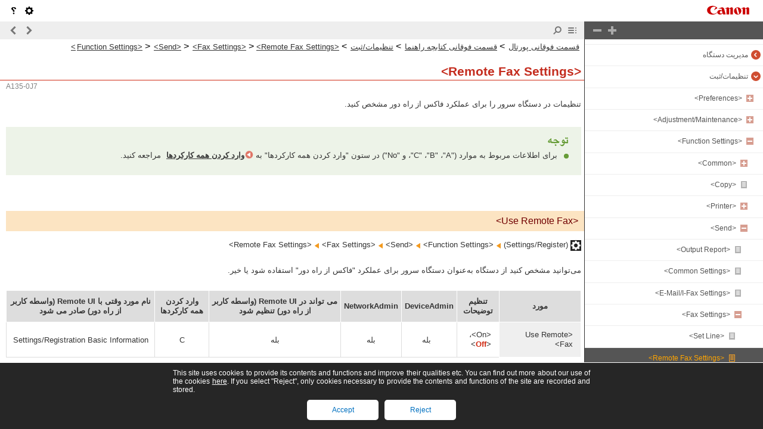

--- FILE ---
content_type: text/html
request_url: https://oip.manual.canon/USRMA-8445-zz-SSMX-1500II-fa/contents/devu-set_reg-func-send-fax-rfax.html
body_size: 2193
content:
<!DOCTYPE html PUBLIC "-//W3C//DTD XHTML 1.1//EN" "http://www.w3.org/TR/xhtml11/DTD/xhtml11.dtd">
<html xml:lang="fa" lang="fa" dir="rtl" xmlns="http://www.w3.org/1999/xhtml">
	<head>
		<meta name="Generator" content="CAESAR" />
		<meta http-equiv="Content-Type" content="application/xhtml+xml; charset=UTF-8" />
		<meta http-equiv="content-style-type" content="text/css" />
		<meta http-equiv="content-script-type" content="text/javascript" />
		<meta http-equiv="X-UA-Compatible" content="IE=edge" />
		<meta name="keywords" content="604-07_devu" />
		<meta name="description" content="تنظیمات در دستگاه سرور را برای عملکرد فاکس از راه دور مشخص کنید." />
		<title>&lt;Remote Fax Settings&gt;</title>
		<link href="styles/style000/style.css" rel="alternate stylesheet" type="text/css" disabled="disabled" title="local" />
		<script type="text/javascript" charset="UTF-8" src="../jsons/resource.json"></script>
		<script type="text/javascript" charset="UTF-8" src="../jsons/toc.json"></script>
		<script type="text/javascript" charset="UTF-8" src="../scripts/loader.js"></script>
	</head>
	<body>
		<div id="id_header" class="nocontent">
			<table cellpadding="0" cellspacing="0">
				<tr>
					<th class="header">
						<span id="id_res_canon_logo"></span>
						<span id="id_res_guide_name"></span>
					</th>
					<td class="header" id="id_header_include"></td>
				</tr>
				<tr>
					<th class="bar" id="id_tabs">
						<button id="id_res_contents" class="tab_active" accesskey="c"></button>
						<button id="id_res_search" class="tab_inactive" accesskey="s"></button>
					</th>
					<td class="bar">
						<button id="id_res_bar_icon_previous" accesskey="b" style="display: none;"></button>
						<label id="id_res_bar_label_previous" for="id_res_bar_icon_previous"></label>
						<button id="id_res_bar_icon_next" accesskey="n" style="display: none;"></button>
						<label id="id_res_bar_label_next" for="id_res_bar_icon_next"></label>
						<button id="id_res_bar_icon_print" accesskey="p" style="display: none;"></button>
						<label id="id_res_bar_label_print" for="id_res_bar_icon_print"></label>
					</td>
				</tr>
			</table>
		</div>
		<div id="id_panel" class="nocontent">
			<div id="id_panel_toc" style="display:None;">
				<div id="id_panel_label">
					<label id="id_res_chapter"></label>
					<select id="id_chapter_select"></select>
				</div>
				<div id="id_toc_open_close">
					<a id="id_res_open_toc_all" href="#"></a>
					<a id="id_res_close_toc_all" href="#"></a>
				</div>
				<ul id="id_toc"></ul>
				<div id="id_print_all">
					<a id="id_res_print_all" href="#"></a>
				</div>
			</div>
			<div id="id_panel_search" style="display:None;"></div>
		</div>
		<!--CONTENT_START-->
		<div id="id_content">
			<h1><a id="604-07_h1_01"></a>&lt;Remote Fax Settings&gt;</h1>
			<div class="lead">تنظیمات در دستگاه سرور را برای عملکرد فاکس از راه دور مشخص کنید.</div>
			<div class="table_note_level0">
				<table class="table_note_level0">
					<thead class="table_note_level0">
						<tr class="table_note_level0">
							<td colspan="1" rowspan="1" class="col_0 row_0 table_note_level0 table_note_level0_col_0 table_note_level0_row_0">
								<div class="text">
									<img src="./images/global_images/1T0007889550/gl_style_note1_L=fa.gif" alt="" />
								</div>
							</td>
						</tr>
					</thead>
					<tbody class="table_note_level0">
						<tr class="table_note_level0">
							<td colspan="1" rowspan="1" class="col_0 row_1 table_note_level0 table_note_level0_col_0 table_note_level0_row_1">
								<div class="list">برای اطلاعات مربوط به موارد (&quot;A&quot;، ‏&quot;B&quot;، ‏&quot;C&quot;، و &quot;No&quot;) در ستون &quot;وارد کردن همه کارکردها&quot; به <a href="devu-set_reg.html#h3|4|Settings_Registr|00_Settings/Registration Table|Import All Function|vK9w|!CAE!">وارد کردن همه کارکردها</a> مراجعه کنید.</div>
							</td>
						</tr>
					</tbody>
				</table>
			</div>
			<h2><a id="h5|73|10_Settings_Regi|604_Send|&lt;Use Remote Fax&gt;|cYWF|!CAE!"></a>&lt;Use Remote Fax&gt;</h2>
			<div class="lead"><img src="./images/book_images/b_key_Add.gif" alt="" /> (Settings/Register)‏ <img src="./images/book_images/b_in_arrow_right.gif" alt="" /> &lt;Function Settings&gt;‏ <img src="./images/book_images/b_in_arrow_right.gif" alt="" /> &lt;Send&gt;‏ <img src="./images/book_images/b_in_arrow_right.gif" alt="" /> &lt;Fax Settings&gt;‏ <img src="./images/book_images/b_in_arrow_right.gif" alt="" /> &lt;Remote Fax Settings&gt;</div>
			<div class="lead">می‌توانید مشخص کنید از دستگاه به‌عنوان دستگاه سرور برای عملکرد &quot;فاکس از راه دور&quot; استفاده شود یا خیر.</div>
			<div class="table_matrix_level0">
				<table class="table_matrix_level0">
					<thead class="table_matrix_level0">
						<tr class="table_matrix_level0">
							<td colspan="1" rowspan="1" class="col_0 row_0 table_matrix_level0 table_matrix_level0_col_0 table_matrix_level0_row_0">
								<div class="text">
									<span class="bold">مورد</span>
								</div>
							</td>
							<td colspan="1" rowspan="1" class="col_1 row_0 table_matrix_level0 table_matrix_level0_col_1 table_matrix_level0_row_0">
								<div class="text">
									<span class="bold">تنظیم توضیحات</span>
								</div>
							</td>
							<td colspan="1" rowspan="1" class="col_2 row_0 table_matrix_level0 table_matrix_level0_col_2 table_matrix_level0_row_0">
								<div class="text">
									<span class="bold">DeviceAdmin</span>
								</div>
							</td>
							<td colspan="1" rowspan="1" class="col_3 row_0 table_matrix_level0 table_matrix_level0_col_3 table_matrix_level0_row_0">
								<div class="text">
									<span class="bold">NetworkAdmin</span>
								</div>
							</td>
							<td colspan="1" rowspan="1" class="col_4 row_0 table_matrix_level0 table_matrix_level0_col_4 table_matrix_level0_row_0">
								<div class="text">
									<span class="bold">می تواند در Remote UI (واسطه کاربر از راه دور) تنظیم شود</span>
								</div>
							</td>
							<td colspan="1" rowspan="1" class="col_5 row_0 table_matrix_level0 table_matrix_level0_col_5 table_matrix_level0_row_0">
								<div class="text">
									<span class="bold">وارد کردن همه کارکردها</span>
								</div>
							</td>
							<td colspan="1" rowspan="1" class="col_6 row_0 table_matrix_level0 table_matrix_level0_col_6 table_matrix_level0_row_0">
								<div class="text">
									<span class="bold">نام مورد وقتی با Remote UI (واسطه کاربر از راه دور) صادر می شود</span>
								</div>
							</td>
						</tr>
					</thead>
					<tbody class="table_matrix_level0">
						<tr class="table_matrix_level0">
							<td colspan="1" rowspan="1" class="col_0 row_1 table_matrix_level0 table_matrix_level0_col_0 table_matrix_level0_row_1">
								<div class="text">&lt;Use Remote Fax&gt;</div>
							</td>
							<td colspan="1" rowspan="1" class="col_1 row_1 table_matrix_level0 table_matrix_level0_col_1 table_matrix_level0_row_1">
								<div class="text">&lt;On&gt;،‏ &lt;<span class="bold+color_red">Off</span>&gt;</div>
							</td>
							<td colspan="1" rowspan="1" class="col_2 row_1 table_matrix_level0 table_matrix_level0_col_2 table_matrix_level0_row_1">
								<div class="text_center">بله</div>
							</td>
							<td colspan="1" rowspan="1" class="col_3 row_1 table_matrix_level0 table_matrix_level0_col_3 table_matrix_level0_row_1">
								<div class="text_center">بله</div>
							</td>
							<td colspan="1" rowspan="1" class="col_4 row_1 table_matrix_level0 table_matrix_level0_col_4 table_matrix_level0_row_1">
								<div class="text_center">بله</div>
							</td>
							<td colspan="1" rowspan="1" class="col_5 row_1 table_matrix_level0 table_matrix_level0_col_5 table_matrix_level0_row_1">
								<div class="text_center">C</div>
							</td>
							<td colspan="1" rowspan="1" class="col_6 row_1 table_matrix_level0 table_matrix_level0_col_6 table_matrix_level0_row_1">
								<div class="text_center">Settings/Registration Basic Information</div>
							</td>
						</tr>
					</tbody>
				</table>
			</div>
			<div class="table_important_level0">
				<table class="table_important_level0">
					<thead class="table_important_level0">
						<tr class="table_important_level0">
							<td colspan="1" rowspan="1" class="col_0 row_0 table_important_level0 table_important_level0_col_0 table_important_level0_row_0">
								<div class="text">
									<img src="./images/global_images/1T0007889217/gl_style_important1_L=fa.gif" alt="" />
								</div>
							</td>
						</tr>
					</thead>
					<tbody class="table_important_level0">
						<tr class="table_important_level0">
							<td colspan="1" rowspan="1" class="col_0 row_1 table_important_level0 table_important_level0_col_0 table_important_level0_row_1">
								<div class="list">اگر می‌خواهید از دستگاه به‌عنوان دستگاه سرور &quot;فاکس از راه دور&quot; استفاده کنید، &lt;Network&gt; را فشار دهید <img src="./images/book_images/b_in_arrow_right.gif" alt="" /> &lt;Dedicated Port Settings&gt; را روی &lt;On&gt; تنظیم کنید.</div>
							</td>
						</tr>
					</tbody>
				</table>
			</div>
		</div>
		<!--CONTENT_END-->
		<div id="id_footer" class="nocontent">
			<table cellpadding="0" cellspacing="0">
				<tr>
					<th>
						<span id="id_res_copy_right"></span>
					</th>
					<td id="id_footer_include"></td>
				</tr>
			</table>
		</div>
		<div id="id_breadcrumbs" class="nocontent"><a href="../index.html" id="id_res_home"></a> &gt; <a href="devu-set_reg.html" id="id_level_1" toc_id="devu-set_reg" title="تنظیمات/ثبت" >تنظیمات/ثبت</a> &gt; <a href="devu-set_reg-func.html" id="id_level_2" toc_id="devu-set_reg-func" title="&lt;Function Settings&gt;" >&lt;Function Settings&gt;</a> &gt; <a href="devu-set_reg-func-send.html" id="id_level_3" toc_id="devu-set_reg-func-send" title="&lt;Send&gt;" >&lt;Send&gt;</a> &gt; <a href="devu-set_reg-func-send-fax.html" id="id_level_4" toc_id="devu-set_reg-func-send-fax" title="&lt;Fax Settings&gt;" >&lt;Fax Settings&gt;</a> &gt; <a id="id_level_5" toc_id="devu-set_reg-func-send-fax-rfax" title="&lt;Remote Fax Settings&gt;" >&lt;Remote Fax Settings&gt;</a></div>
		<div id="id_document_number">A135-0J7</div>
	</body>
</html>

--- FILE ---
content_type: text/css
request_url: https://oip.manual.canon/assets/manual/frames/v2/fa/styles/frame_style_min.css
body_size: 9763
content:
* {font-family: "wf_segoe-ui_normal", "Lucida Grande", "Verdana", "Arial", "Helvetica", Sans-serif;margin: 0;padding: 0;font-size: 100%;text-decoration: none;letter-spacing: 0;-webkit-text-size-adjust: 100%; -webkit-tap-highlight-color: rgba(0, 0, 0, 0);-webkit-print-color-adjust: exact;}html{height:100%;border:0;overflow:Hidden;}body{margin:0px;height:100%;cursor:Default;visibility: hidden;direction: rtl;}#id_header{background:#FFFFFF;width:100%;height:66px;position:Absolute;}#id_header table{width:100%;height:66px;font-size:0px;}#id_header table th.header{text-align:right;padding-right:10px;vertical-align:Middle;height:36px;white-space:Nowrap;}#id_header table th.header span#id_res_canon_logo{margin-left:20px;}#id_header table th.header span#id_res_canon_logo img {vertical-align: middle;cursor: default;}#id_header table td.header{text-align:left;vertical-align:Middle;padding-left:10px;height:36px;white-space:Nowrap;}#id_header table td.header a.self{padding-left:0px;margin-left:10px;font:Normal 9pt "wf_segoe-ui_normal", "Lucida Grande", "Verdana", "Arial", "Helvetica", Sans-serif;color:#333333;}#id_header table td.header a.self:hover{text-decoration:Underline;cursor:Pointer;}#id_header table td.header a.sub_window{padding-left:15px;margin-left:10px;font:Normal 9pt "wf_segoe-ui_normal", "Lucida Grande", "Verdana", "Arial", "Helvetica", Sans-serif;color:#333333;background:Transparent Url("../images/hdr_a_sub_window.gif") No-repeat Right 50%;}#id_header table td.header a.sub_window:hover{text-decoration:Underline;cursor:Pointer;}#id_header table td.header img.header_vr{padding-left:5px;}#id_header table td.header table td span{padding-left:0px;margin-left:10px;font:Normal 9pt "wf_segoe-ui_normal", "Lucida Grande", "Verdana", "Arial", "Helvetica", Sans-serif;color:#808080;}#id_header button,button.header_config_button,button.header_help_button,img.header_config_button,img.header_help_button {width: 22px;height: 22px;border: 0;vertical-align: middle;color: #fff;cursor: pointer;margin: 0 2px;}button.header_config_button,img.header_config_button {position: absolute;top: -31px;left: 48px;}button.header_help_button,img.header_help_button {position: absolute;top: -31px;left: 8px;}div#id_flow_toolbar img.header_config_button,div#id_flow_toolbar img.header_help_button {width: 44px;height: 44px;}div#id_flow_toolbar img.header_config_button {top: -45px;left: 42px;}div#id_flow_toolbar img.header_help_button {top: -45px;left: -2px;}button#config,img#config {background: transparent url('data:image/svg+xml;charset=US-ASCII,%3C%3Fxml%20version%3D%221.0%22%20encoding%3D%22iso-8859-1%22%3F%3E%3C!DOCTYPE%20svg%20PUBLIC%20%22-%2F%2FW3C%2F%2FDTD%20SVG%201.1%2F%2FEN%22%20%22http%3A%2F%2Fwww.w3.org%2FGraphics%2FSVG%2F1.1%2FDTD%2Fsvg11.dtd%22%3E%3Csvg%20version%3D%221.1%22%20id%3D%22Layer_1%22%20xmlns%3D%22http%3A%2F%2Fwww.w3.org%2F2000%2Fsvg%22%20xmlns%3Axlink%3D%22http%3A%2F%2Fwww.w3.org%2F1999%2Fxlink%22%20x%3D%220px%22%20y%3D%220px%22%20%20width%3D%2214px%22%20height%3D%2214px%22%20viewBox%3D%220%200%2014%2014%22%20style%3D%22enable-background%3Anew%200%200%2014%2014%3B%22%20xml%3Aspace%3D%22preserve%22%3E%3Cpath%20d%3D%22M13.621%2C5.904l-1.036-0.259c-0.168-0.042-0.303-0.168-0.355-0.332c-0.092-0.284-0.205-0.559-0.339-0.82%20c-0.079-0.153-0.073-0.337%2C0.017-0.486l0.549-0.915c0.118-0.196%2C0.088-0.448-0.075-0.61l-0.862-0.863%20c-0.162-0.163-0.414-0.193-0.611-0.075l-0.916%2C0.55C9.844%2C2.182%2C9.659%2C2.188%2C9.506%2C2.109C9.244%2C1.975%2C8.97%2C1.861%2C8.686%2C1.77%20c-0.165-0.052-0.29-0.187-0.332-0.354L8.095%2C0.379C8.039%2C0.156%2C7.839%2C0%2C7.609%2C0H6.391c-0.229%2C0-0.43%2C0.156-0.485%2C0.379L5.646%2C1.415%20C5.604%2C1.582%2C5.479%2C1.718%2C5.313%2C1.77c-0.284%2C0.092-0.559%2C0.206-0.82%2C0.34C4.339%2C2.188%2C4.155%2C2.182%2C4.007%2C2.093L3.092%2C1.544%20c-0.196-0.118-0.448-0.087-0.61%2C0.075L1.619%2C2.481C1.457%2C2.644%2C1.426%2C2.896%2C1.544%2C3.093l0.549%2C0.914%20c0.089%2C0.148%2C0.095%2C0.332%2C0.017%2C0.486C1.975%2C4.755%2C1.861%2C5.029%2C1.77%2C5.314c-0.053%2C0.164-0.188%2C0.29-0.354%2C0.332L0.379%2C5.905%20C0.156%2C5.961%2C0%2C6.161%2C0%2C6.391v1.219c0%2C0.229%2C0.156%2C0.43%2C0.379%2C0.485l1.036%2C0.26C1.582%2C8.396%2C1.717%2C8.521%2C1.77%2C8.687%20c0.092%2C0.284%2C0.205%2C0.559%2C0.34%2C0.82C2.188%2C9.66%2C2.182%2C9.844%2C2.093%2C9.993l-0.549%2C0.915c-0.118%2C0.195-0.087%2C0.448%2C0.075%2C0.61%20l0.862%2C0.862c0.162%2C0.163%2C0.414%2C0.193%2C0.61%2C0.075l0.915-0.549c0.148-0.089%2C0.332-0.095%2C0.486-0.017%20c0.262%2C0.135%2C0.536%2C0.248%2C0.82%2C0.34c0.165%2C0.053%2C0.291%2C0.187%2C0.332%2C0.354l0.259%2C1.036C5.96%2C13.844%2C6.16%2C14%2C6.39%2C14h1.22%20c0.229%2C0%2C0.43-0.156%2C0.485-0.379l0.259-1.036c0.042-0.167%2C0.168-0.302%2C0.333-0.354c0.284-0.092%2C0.559-0.205%2C0.82-0.34%20c0.154-0.078%2C0.338-0.072%2C0.486%2C0.017l0.914%2C0.549c0.197%2C0.118%2C0.449%2C0.088%2C0.611-0.074l0.862-0.863%20c0.163-0.162%2C0.193-0.415%2C0.075-0.611l-0.549-0.915c-0.089-0.148-0.096-0.332-0.017-0.485c0.134-0.263%2C0.248-0.536%2C0.339-0.82%20c0.053-0.165%2C0.188-0.291%2C0.355-0.333l1.036-0.259C13.844%2C8.039%2C14%2C7.839%2C14%2C7.609V6.39C14%2C6.16%2C13.844%2C5.96%2C13.621%2C5.904z%20M7%2C10%20c-1.657%2C0-3-1.343-3-3s1.343-3%2C3-3s3%2C1.343%2C3%2C3S8.657%2C10%2C7%2C10z%22%2F%3E%3Cg%3E%3C%2Fg%3E%3Cg%3E%3C%2Fg%3E%3Cg%3E%3C%2Fg%3E%3Cg%3E%3C%2Fg%3E%3Cg%3E%3C%2Fg%3E%3Cg%3E%3C%2Fg%3E%3Cg%3E%3C%2Fg%3E%3Cg%3E%3C%2Fg%3E%3Cg%3E%3C%2Fg%3E%3Cg%3E%3C%2Fg%3E%3Cg%3E%3C%2Fg%3E%3Cg%3E%3C%2Fg%3E%3Cg%3E%3C%2Fg%3E%3Cg%3E%3C%2Fg%3E%3Cg%3E%3C%2Fg%3E%3C%2Fsvg%3E') no-repeat 50% 50%;}button#help,img#help {background: transparent url('data:image/svg+xml;charset=US-ASCII,%3C%3Fxml%20version%3D%221.0%22%20encoding%3D%22utf-8%22%3F%3E%0A%3C%21--%20Generator%3A%20Adobe%20Illustrator%2014.0.0%2C%20SVG%20Export%20Plug-In%20%20--%3E%0A%3C%21DOCTYPE%20svg%20PUBLIC%20%22-//W3C//DTD%20SVG%201.1//EN%22%20%22http%3A//www.w3.org/Graphics/SVG/1.1/DTD/svg11.dtd%22%20%5B%0A%09%3C%21ENTITY%20ns_flows%20%22http%3A//ns.adobe.com/Flows/1.0/%22%3E%0A%5D%3E%0A%3Csvg%20version%3D%221.1%22%0A%09%20xmlns%3D%22http%3A//www.w3.org/2000/svg%22%20xmlns%3Axlink%3D%22http%3A//www.w3.org/1999/xlink%22%20xmlns%3Aa%3D%22http%3A//ns.adobe.com/AdobeSVGViewerExtensions/3.0/%22%0A%09%20x%3D%220px%22%20y%3D%220px%22%20width%3D%2214px%22%20height%3D%2214px%22%20viewBox%3D%22-3.063%20-0.896%2014%2014%22%20enable-background%3D%22new%20-3.063%20-0.896%2014%2014%22%0A%09%20xml%3Aspace%3D%22preserve%22%3E%0A%3Cdefs%3E%0A%3C/defs%3E%0A%3Cpath%20d%3D%22M7.875%2C2.625c0%2C0.875-0.567%2C1.657-1.702%2C2.345C5.558%2C5.343%2C5.25%2C5.835%2C5.25%2C6.446v1.429H2.625V6.563%0A%09c0-0.506%2C0.141-0.99%2C0.42-1.453c0.281-0.462%2C0.646-0.796%2C1.098-1.001C4.881%2C3.771%2C5.25%2C3.277%2C5.25%2C2.625%0A%09c0-0.369-0.127-0.68-0.379-0.933C4.617%2C1.439%2C4.307%2C1.313%2C3.938%2C1.313s-0.68%2C0.126-0.934%2C0.379C2.752%2C1.945%2C2.625%2C2.256%2C2.625%2C2.625%0A%09v0.779H0V2.625c0-0.834%2C0.47-1.501%2C1.408-2.003C2.183%2C0.208%2C3.026%2C0%2C3.938%2C0c0.916%2C0%2C1.762%2C0.208%2C2.536%2C0.622%0A%09C7.408%2C1.119%2C7.875%2C1.787%2C7.875%2C2.625z%20M5.25%2C10.5c0%2C0.369-0.127%2C0.68-0.379%2C0.934c-0.254%2C0.252-0.564%2C0.379-0.934%2C0.379%0A%09s-0.68-0.127-0.934-0.379C2.752%2C11.18%2C2.625%2C10.869%2C2.625%2C10.5s0.127-0.68%2C0.379-0.934c0.254-0.252%2C0.564-0.379%2C0.934-0.379%0A%09s0.68%2C0.127%2C0.934%2C0.379C5.123%2C9.82%2C5.25%2C10.131%2C5.25%2C10.5z%22/%3E%0A%3C/svg%3E%0A') no-repeat 50% 50%;transform: rotateY(180deg); -webkit-transform: rotateY(180deg); -moz-transform: rotateY(180deg);}button#config,button#help,img#configimg#help {    -webkit-transition: all 0.3s ease;    -moz-transition: all 0.3s ease;    -o-transition: all 0.3s ease;    transition: all  0.3s ease;border-radius: 2.5px;}button#config:hover,button#help:hover,img#config:hover,img#help:hover {background-color: #eee;}#id_header td.bar button {    -webkit-transition: all 0.3s ease;    -moz-transition: all 0.3s ease;    -o-transition: all 0.3s ease;    transition: all  0.3s ease;opacity: 0.5;}#id_header td.bar button:hover {background-color: #fff!important;border-radius: 2.5px;opacity: 1;}/* ------------------------------------------------------------------------------------------------ *   Tabs * ------------------------------------------------------------------------------------------------ */#id_header table th.bar {height: 30px;width: 300px;white-space: nowrap;background: #555;color: #fff;}#id_header th.bar button#id_res_contents {display: none;}#id_header th.bar button#id_res_search {display: none;}/* ------------------------------------------------------------------------------------------------ *   Icons * ------------------------------------------------------------------------------------------------ */#id_header table td.bar {height: 30px;text-align: right;white-space: nowrap;padding-right: 5px;width: auto;background: #eee;position: relative;}#id_header table td.bar * {white-space: nowrap;}#id_header table td.bar button {margin: 3px 2px;width: 22px;height: 22px;padding: 0px;vertical-align: middle;border: none;}#id_header table td.bar #id_res_bar_icon_toggle_panel{border:0;background:None;cursor:Pointer;position:Absolute;right:283px;top:36px;height:30px;width:48px;margin:0px;padding:0px;display: none;}#id_header table td.bar #id_res_bar_icon_print {display: none;}#id_header table td.bar #id_res_bar_icon_previous {border: 0;background: transparent url('data:image/svg+xml;charset=US-ASCII,%3C%3Fxml%20version%3D%221.0%22%20encoding%3D%22iso-8859-1%22%3F%3E%3C!DOCTYPE%20svg%20PUBLIC%20%22-%2F%2FW3C%2F%2FDTD%20SVG%201.1%2F%2FEN%22%20%22http%3A%2F%2Fwww.w3.org%2FGraphics%2FSVG%2F1.1%2FDTD%2Fsvg11.dtd%22%3E%3Csvg%20version%3D%221.1%22%20id%3D%22Layer_1%22%20xmlns%3D%22http%3A%2F%2Fwww.w3.org%2F2000%2Fsvg%22%20xmlns%3Axlink%3D%22http%3A%2F%2Fwww.w3.org%2F1999%2Fxlink%22%20x%3D%220px%22%20y%3D%220px%22%20%20width%3D%2214px%22%20height%3D%2214px%22%20viewBox%3D%220%200%2014%2014%22%20style%3D%22enable-background%3Anew%200%200%2014%2014%3B%22%20xml%3Aspace%3D%22preserve%22%3E%3Cpolygon%20points%3D%2210.596%2C11.949%205.646%2C7%2010.596%2C2.05%208.475%2C-0.071%201.404%2C7%208.475%2C14.07%20%22%2F%3E%3C%2Fsvg%3E') no-repeat 50% 50%;transform: rotateY(180deg); -webkit-transform: rotateY(180deg); -moz-transform: rotateY(180deg);cursor: pointer;position: absolute;left: 35px;top: 1px;}#id_header table td.bar #id_res_bar_icon_previous img {display: none;}#id_header table td.bar #id_res_bar_icon_next {border: 0;background: transparent url('data:image/svg+xml;charset=US-ASCII,%3C%3Fxml%20version%3D%221.0%22%20encoding%3D%22iso-8859-1%22%3F%3E%3C!DOCTYPE%20svg%20PUBLIC%20%22-%2F%2FW3C%2F%2FDTD%20SVG%201.1%2F%2FEN%22%20%22http%3A%2F%2Fwww.w3.org%2FGraphics%2FSVG%2F1.1%2FDTD%2Fsvg11.dtd%22%3E%3Csvg%20version%3D%221.1%22%20id%3D%22Layer_1%22%20xmlns%3D%22http%3A%2F%2Fwww.w3.org%2F2000%2Fsvg%22%20xmlns%3Axlink%3D%22http%3A%2F%2Fwww.w3.org%2F1999%2Fxlink%22%20x%3D%220px%22%20y%3D%220px%22%20%20width%3D%2214px%22%20height%3D%2214px%22%20viewBox%3D%220%200%2014%2014%22%20style%3D%22enable-background%3Anew%200%200%2014%2014%3B%22%20xml%3Aspace%3D%22preserve%22%3E%3Cpolygon%20points%3D%223.404%2C2.051%208.354%2C7%203.404%2C11.95%205.525%2C14.07%2012.596%2C7%205.525%2C-0.071%20%22%2F%3E%3C%2Fsvg%3E') no-repeat 50% 50%;transform: rotateY(180deg); -webkit-transform: rotateY(180deg); -moz-transform: rotateY(180deg);cursor: pointer;position: absolute;left: 10px;top: 1px;}#id_header table td.bar #id_res_bar_icon_next img {display: none;}#id_header table td.bar label {display: none;}div#id_breadcrumbs{display:None;}div#id_content div#id_breadcrumbs{display:Block;}div#id_content div#id_breadcrumbs img,div#id_flow_content div#id_breadcrumbs img {width: 4px;height: 8px;min-width: 4px; }div#id_content div#id_breadcrumbs a,div#id_flow_content div#id_breadcrumbs a {font: normal 80% "Lucida Grande", "Verdana", "Arial", "Helvetica", Sans-serif;margin: 0px;margin-left: 2px;text-decoration: underline;line-height: 24px;}div#id_content div#id_breadcrumbs a:link{font-weight:Normal;color:#333333;}div#id_content div#id_breadcrumbs a:visited{font-weight:Normal;color:#333333;}div#id_content div#id_breadcrumbs a:hover{font-weight:Normal;text-decoration:Underline;background:Transparent;}div#id_content div#id_breadcrumbs span.breadcrumb_delimiter,div#id_flow_content div#id_breadcrumbs span.breadcrumb_delimiter {font-size: 80%;}div#id_content div#id_document_number,div#id_flow_content div#id_document_number {font:Normal 9pt "wf_segoe-ui_normal", "Lucida Grande", "Verdana", "Arial", "Helvetica", Sans-serif;color:#808080;text-align:left;padding-left:10px;}#id_content {background: #fff;position: absolute;right: 300px;overflow: auto;border-top: 0;top: 66px;-webkit-overflow-scrolling: touch;}#id_panel{background:transparent;width:299px;border-left:Solid 1px #333333;border-bottom:Solid 0px #333333;position:Absolute;top:66px;overflow:Hidden;}#id_panel #id_panel_label{padding:10px 5px 0px 5px;}#id_panel #id_panel_toc #id_panel_label label{font:Normal 9pt "wf_segoe-ui_normal", "Lucida Grande", "Verdana", "Arial", "Helvetica", Sans-serif;display:Block;color:#FFFFFF;}#id_panel #id_panel_search #id_panel_label{height:38px;}#id_panel #id_panel_search #id_panel_label label{font:Normal 9pt "wf_segoe-ui_normal", "Lucida Grande", "Verdana", "Arial", "Helvetica", Sans-serif;display:Block;color:#FFFFFF;height:15px;margin-bottom:0px;}#id_panel #id_panel_label select{font:Normal 9pt "wf_segoe-ui_normal", "Lucida Grande", "Verdana", "Arial", "Helvetica", Sans-serif;width:290px;border:Solid 1px #808080;vertical-align:Middle;height:20px;}#id_panel #id_panel_label select option{background:#FFFFFF;font:Normal 9pt "wf_segoe-ui_normal", "Lucida Grande", "Verdana", "Arial", "Helvetica", Sans-serif;}#id_tabs.bar input#id_search {font: normal 9pt "wf_segoe-ui_normal", "Lucida Grande", "Verdana", "Arial", "Helvetica", Sans-serif;width: 247px;border: 0;vertical-align: middle;color: #000;padding: 2px 2px 0px 0px;height: 20px;border-radius: 2px;line-height: 100%;outline: 0;-webkit-appearance: none;}#id_tabs.bar button#id_search_button {width: 45px;height: 22px;background: transparent url('data:image/svg+xml;charset=US-ASCII,%3C%3Fxml%20version%3D%221.0%22%20encoding%3D%22iso-8859-1%22%3F%3E%0A%3C%21--%20Generator%3A%20Adobe%20Illustrator%2016.0.0%2C%20SVG%20Export%20Plug-In%20.%20SVG%20Version%3A%206.00%20Build%200%29%20%20--%3E%0A%3C%21DOCTYPE%20svg%20PUBLIC%20%22-//W3C//DTD%20SVG%201.1//EN%22%20%22http%3A//www.w3.org/Graphics/SVG/1.1/DTD/svg11.dtd%22%3E%0A%3Csvg%20version%3D%221.1%22%20id%3D%22Layer_1%22%20xmlns%3D%22http%3A//www.w3.org/2000/svg%22%20xmlns%3Axlink%3D%22http%3A//www.w3.org/1999/xlink%22%20x%3D%220px%22%20y%3D%220px%22%0A%09%20width%3D%2214px%22%20height%3D%2214px%22%20viewBox%3D%220%200%2014%2014%22%20style%3D%22enable-background%3Anew%200%200%2014%2014%3B%22%20xml%3Aspace%3D%22preserve%22%3E%0A%3Cpath%20style%3D%22fill%3A%23FFFFFF%3B%22%20d%3D%22M10.171%2C8.766c0.617-0.888%2C0.979-1.964%2C0.979-3.126c0-3.037-2.463-5.5-5.5-5.5s-5.5%2C2.463-5.5%2C5.5%0A%09s2.463%2C5.5%2C5.5%2C5.5c1.152%2C0%2C2.223-0.355%2C3.104-0.962l3.684%2C3.683l1.414-1.414L10.171%2C8.766z%20M5.649%2C9.14c-1.933%2C0-3.5-1.567-3.5-3.5%0A%09c0-1.933%2C1.567-3.5%2C3.5-3.5c1.933%2C0%2C3.5%2C1.567%2C3.5%2C3.5C9.149%2C7.572%2C7.582%2C9.14%2C5.649%2C9.14z%22/%3E%0A%3C/svg%3E') no-repeat 50% 50%;border: 0;border-radius: 2px;font: normal 0pt "wf_segoe-ui_normal", "Lucida Grande", "Verdana", "Arial", "Helvetica", Sans-serif;line-height: 100%;padding: 2px 2px 2px 0px;vertical-align: middle;cursor: pointer;margin-right: 0px;    -webkit-transition: all 0.3s ease;    -moz-transition: all 0.3s ease;    -o-transition: all 0.3s ease;    transition: all  0.3s ease;}#id_tabs.bar button#id_search_button:hover {background-color: #666;}#id_panel div#id_search_options_bottom{text-align:left;padding-left:5px;padding-bottom:5px;}#id_panel button#id_res_search_button {border: solid 1px #808080;font: normal 9pt "wf_segoe-ui_normal", "Lucida Grande", "Verdana", "Arial", "Helvetica", Sans-serif;cursor: pointer;padding: 2px;color: #333;background: #eee;}#id_panel button#id_res_search_button img{vertical-align:Middle;}#id_toc_open_close {display: none;}#id_print_all {display: none;}div#id_search_options_label{margin:5px 5px 0px 4px;border-top:Solid 1px #808080;border-right:Solid 1px #808080;border-left:Solid 1px #808080;border-bottom:0;font:Normal 0pt "Tahoma";background:#555555;height:17px;display: none;}div#id_search_options_label a{font:Normal 9pt "wf_segoe-ui_normal", "Lucida Grande", "Verdana", "Arial", "Helvetica", Sans-serif;color:#FFFFFF;vertical-align:Middle;}div#id_search_options_label a:hover{color:#FFFFFF;text-decoration:Underline;}div#id_search_options_label img{vertical-align:Middle;border:None;height:15px;}div#id_search_options{font:Normal 9pt "wf_segoe-ui_normal", "Lucida Grande", "Verdana", "Arial", "Helvetica", Sans-serif;margin:0px 5px 0px 4px;padding-right:10px;border-top:0;border-bottom:0;border-right:Solid 1px #808080;border-left:Solid 1px #808080;background:#EEEEEE;height:210px;}div#id_search_options input {vertical-align: middle;margin: 2px;}div#id_search_options label{font:Normal 9pt "wf_segoe-ui_normal", "Lucida Grande", "Verdana", "Arial", "Helvetica", Sans-serif;}div#id_search_chapters{margin-right:20px;width:251px;height:100px;border:Solid 1px #808080;background:#FFFFFF;overflow:Auto;}div#id_search_chapters label{cursor:Pointer;}div#id_search_results{cursor:Default;margin-right:5px;overflow:Auto;border:Solid 1px #808080;background:#EFEFEF;padding:2px 0px;width:288px;font:Normal 9pt "wf_segoe-ui_normal", "Lucida Grande", "Verdana", "Arial", "Helvetica", Sans-serif;-webkit-overflow-scrolling: touch;}div#id_search_info {font: normal 9pt "wf_segoe-ui_normal", "Lucida Grande", "Verdana", "Arial", "Helvetica", Sans-serif;margin: 10px 5px 10px 4px;line-height: 100%;padding: 3px;color: #000;text-align: center;}div#id_search_results div.message{text-align:Center;padding-top:15px;color:#C0C0C0;font:Normal 9pt "wf_segoe-ui_normal", "Lucida Grande", "Verdana", "Arial", "Helvetica", Sans-serif;}div#id_search_results div.message img{margin-top:5px;}div#id_search_results div.search_help {position: absolute;bottom: 35px;width: 100%;text-align: left;left: 15px;}div#id_search_results div.search_help a{color:#333333;font:Normal 9pt "wf_segoe-ui_normal", "Lucida Grande", "Verdana", "Arial", "Helvetica", Sans-serif;}div#id_search_results div.search_help a:hover{text-decoration:Underline;}div#id_search_results div.search_scope_status{font:Normal 9pt "wf_segoe-ui_normal", "Lucida Grande", "Verdana", "Arial", "Helvetica", Sans-serif;margin-top:5px;margin-right:10px;color:#808080;}div#id_search_results div.search_scope_status b{font:Bold 9pt "wf_segoe-ui_normal", "Lucida Grande", "Verdana", "Arial", "Helvetica", Sans-serif;}div#id_search_results div.search_result_conditions{font:Normal 9pt "wf_segoe-ui_normal", "Lucida Grande", "Verdana", "Arial", "Helvetica", Sans-serif;margin-top:0px;margin-right:10px;color:#808080;}div#id_search_results div.search_result_conditions b{font:Bold 9pt "wf_segoe-ui_normal", "Lucida Grande", "Verdana", "Arial", "Helvetica", Sans-serif;}div#id_search_results div.search_result_conditions span{font:Normal 9pt "wf_segoe-ui_normal", "Lucida Grande", "Verdana", "Arial", "Helvetica", Sans-serif;}div#id_search_results div.search_chapter_title {background: #4682B4;color: #fff;padding: 3px 5px;margin-top: 15px;margin-right: 5px;margin-left: 5px;font: bold 9pt "wf_segoe-ui_normal", "Lucida Grande", "Verdana", "Arial", "Helvetica", Sans-serif;}div#id_search_results div.search_topic_title {margin: 5px;text-indent: 0;padding: 0 5px;}div#id_search_results div.search_topic_title a {font: bold 9pt "wf_segoe-ui_normal", "Lucida Grande", "Verdana", "Arial", "Helvetica", Sans-serif;color: #cf4e32;line-height: 110%;}div#id_search_results div.search_topic_title a:hover {text-decoration: underline;}div#id_search_results div.search_topic_summary {font: Normal 9pt "wf_segoe-ui_normal", "Lucida Grande", "Verdana", "Arial", "Helvetica", Sans-serif;margin-right: 11px;margin-left: 11px;padding-bottom: 10px;margin-bottom: 15px;line-height: 130%;border-bottom: solid 1px #ccc;}div#id_search_results div.search_topic_summary br {display: none;}div#id_search_results div.search_topic_summary a{font:Normal 9pt "wf_segoe-ui_normal", "Lucida Grande", "Verdana", "Arial", "Helvetica", Sans-serif;color:#0000FF;}div#id_search_results div.search_topic_summary a:hover{font:Normal 9pt "wf_segoe-ui_normal", "Lucida Grande", "Verdana", "Arial", "Helvetica", Sans-serif;color:#0000FF;text-decoration:Underline;}div#id_search_results div.search_topic_summary span{font:Normal 9pt "wf_segoe-ui_normal", "Lucida Grande", "Verdana", "Arial", "Helvetica", Sans-serif;}div#id_search_status{margin-top:0px;margin-right:5px;margin-left:4px;text-align:Center;font-size:1px;color:#808080;height:20px;}div#id_search_status button{font:Bold 9pt "wf_segoe-ui_normal", "Lucida Grande", "Verdana", "Arial", "Helvetica", Sans-serif;padding:0px 1px;margin:1px 0px 0px 1px;vertical-align:Top;}div#id_search_status button.page{background:#FFFFFF;border:Solid 1px #808080;color:#0000FF;cursor:Pointer;height:21px;min-width: 22px;}div#id_search_status button.page_current{background:#808080;border:Solid 1px #808080;color:#FFFFFF;font-weight:Bold;margin:0px 0px 0px 1px;cursor:Default;height:22px;min-width: 22px;}div#id_search_status a.previous_active,div#id_search_status a.next_active{color:#0000FF;border:0;font-weight:Normal;cursor:Pointer;vertical-align:Top;padding:0;margin:0;}div#id_search_status a.disabled{border:0;color:#808080;font-weight:Normal;vertical-align:Top;padding:0;margin:0;}div#id_search_status a img{margin:1px 0 0 1px;_margin-left:2px;border:0;padding:0;vertical-align:Top;height:20px;width:19px;}#id_toc {position: absolute;top: 75px;right: 0px;cursor: default;margin-left: 0px;overflow: hidden;width: 299px;border: 0;background: #fff;padding: 0px;line-height: 100%;}#toc_mobile #id_toc {position: static;overflow: auto;width: auto;}#id_toc * {font-size: 9pt;}#id_toc div#wait {position: absolute;margin: 0;top: 0;padding: 15px 40px 15px 15px;border: 0;background: url(../images/loading.png) no-repeat center center;background-size: 46px 46px;width: 250px;height: 100%;}.toc_wide * {white-space: normal!important;}#id_toc img{border:None;}#id_toc h1,#id_toc h2,#id_toc h3,#id_toc h4,#id_toc h5,#id_toc h6 {padding-top:5px;padding-left:0px;padding-bottom:5px;border-bottom:Solid 1px #EFEFEF;margin-left: 0;width: auto;}.toc_wide div.wrap {text-indent: -25px;margin-right: 25px;}.join #id_toc h1{padding-right:0px;}.join #id_toc h2{padding-right:10px;background:#DDDDDD;}.join #id_toc h3{padding-right:20px;background:#EEEEEE;}.join #id_toc h4{padding-right:30px;font-weight:Normal;background:#FFFFFF;}.join #id_toc h5{padding-right:40px;font-weight:Normal;background:#FFFFFF;}.join #id_toc h6{padding-right:50px;font-weight:Normal;background:#FFFFFF;}.apart #id_toc h1{padding-right:0px!important;}.apart #id_toc h2{padding-right:10px!important;background:#DDDDDD;}.apart #id_toc h3{padding-right:20px!important;background:#EEEEEE;}.apart #id_toc h4{padding-right:30px!important;font-weight:Normal;background:#FFFFFF;}.apart #id_toc h5{padding-right:40px!important;font-weight:Normal;background:#FFFFFF;}.apart #id_toc h6{padding-right:50px!important;font-weight:Normal;background:#FFFFFF;}#id_toc h1 a{color:#555555;padding: 1px 2px;}#id_toc h2 a{color:#555555;padding: 1px 2px;}#id_toc h3 a{color:#555555;padding: 1px 2px;}#id_toc h4 a{color:#555555;padding: 1px 2px;}#id_toc h5 a{color:#555555;padding: 1px 2px;font-weight:Normal;}#id_toc h6 a{color:#555555;padding: 1px 2px;font-weight:Normal;}#id_toc h1 a:hover,#id_toc h2 a:hover,#id_toc h3 a:hover,#id_toc h4 a:hover,#id_toc h5 a:hover,#id_toc h6 a:hover{color:#555555;}#id_toc h1 a:active,#id_toc h2 a:active,#id_toc h3 a:active,#id_toc h4 a:active,#id_toc h5 a:active,#id_toc h6 a:active{color:#555555;}#id_toc h1 a:focus,#id_toc h2 a:focus,#id_toc h3 a:focus,#id_toc h4 a:focus,#id_toc h5 a:focus,#id_toc h6 a:focus{color:#555555;}#id_toc h1 img,#id_toc h2 img,#id_toc h3 img,#id_toc h4 img,#id_toc h5 img,#id_toc h6 img{width:15px;height:15px;margin-left:5px;}#id_toc a.current,div.search_topic_title a.current{color:#000!important;}#id_toc a.current:hover,div.search_topic_title a.current:hover{border-bottom:None;cursor:Default;text-decoration:None;}#id_toc a.current:focus,div.search_topic_title a.current:focus{color:CaptionText;}#id_toc a.current:active,div.search_topic_title a.current:active{color:CaptionText;}#id_toc a.sign:hover,#id_toc a.sign:active,#id_toc a.sign:focus{border-bottom:None;}@media print{#id_header,#id_panel,#id_footer,#id_flow_toolbar,#id_flow_canon_logo{display:None!important;}#id_content,#id_flow_content{position:Static;overflow:Visible;top:0px;right:0px;width:100%!important;border-bottom:None;}html{overflow:Visible;}body {overflow: visible!important;}}#id_search_results span.hit{font-weight: bold!important;}span.hit {background: #fdbfdb;}span.hit_0 {background: #fdbfdb;}span.hit_1 {background: #c9f8be;}span.hit_2 {background: #c5d1f8;}span.hit_3 {background: #c3f4ea;}span.hit_4 {background: #ebc6fa;}span.hit_5 {background: #98eab9;}span.hit_6 {background: #fcf86b;}span.hit_7 {background: #fbcead;}#id_footer{display: none;}#id_toc tr.current a {color: #ffa500!important;}#id_flow_toolbar {background: #eee;height: 44px;padding: 0px;border-top: solid 1px #ccc;border-bottom: solid 1px #ccc;margin-bottom: 10px;position: relative;}button#icon_toc {width: 44px;height: 44px;border: 0;cursor: pointer;background: transparent url('data:image/svg+xml;charset=US-ASCII,%3C%3Fxml%20version%3D%221.0%22%20encoding%3D%22iso-8859-1%22%3F%3E%3C!DOCTYPE%20svg%20PUBLIC%20%22-%2F%2FW3C%2F%2FDTD%20SVG%201.1%2F%2FEN%22%20%22http%3A%2F%2Fwww.w3.org%2FGraphics%2FSVG%2F1.1%2FDTD%2Fsvg11.dtd%22%3E%3Csvg%20version%3D%221.1%22%20id%3D%22Layer_1%22%20xmlns%3D%22http%3A%2F%2Fwww.w3.org%2F2000%2Fsvg%22%20xmlns%3Axlink%3D%22http%3A%2F%2Fwww.w3.org%2F1999%2Fxlink%22%20x%3D%220px%22%20y%3D%220px%22%20%20width%3D%2214px%22%20height%3D%2214px%22%20viewBox%3D%220%200%2014%2014%22%20style%3D%22enable-background%3Anew%200%200%2014%2014%3B%22%20xml%3Aspace%3D%22preserve%22%3E%3Cpath%20d%3D%22M5%2C4h8c0.553%2C0%2C1-0.447%2C1-1s-0.447-1-1-1H5C4.447%2C2%2C4%2C2.447%2C4%2C3S4.447%2C4%2C5%2C4z%20M13%2C6H5C4.447%2C6%2C4%2C6.447%2C4%2C7%20c0%2C0.553%2C0.447%2C1%2C1%2C1h8c0.553%2C0%2C1-0.447%2C1-1C14%2C6.447%2C13.553%2C6%2C13%2C6z%20M13%2C10H5c-0.553%2C0-1%2C0.447-1%2C1s0.447%2C1%2C1%2C1h8%20c0.553%2C0%2C1-0.447%2C1-1S13.553%2C10%2C13%2C10z%20M1%2C2C0.447%2C2%2C0%2C2.447%2C0%2C3s0.447%2C1%2C1%2C1s1-0.447%2C1-1S1.553%2C2%2C1%2C2z%20M1%2C6C0.447%2C6%2C0%2C6.447%2C0%2C7%20c0%2C0.553%2C0.447%2C1%2C1%2C1s1-0.447%2C1-1C2%2C6.447%2C1.553%2C6%2C1%2C6z%20M1%2C10c-0.553%2C0-1%2C0.447-1%2C1s0.447%2C1%2C1%2C1s1-0.447%2C1-1S1.553%2C10%2C1%2C10z%22%2F%3E%3C%2Fsvg%3E') no-repeat 50% 50%;    -webkit-transition: all 0.3s ease;    -moz-transition: all 0.3s ease;    -o-transition: all 0.3s ease;    transition: all  0.3s ease;transform: rotateY(180deg); -webkit-transform: rotateY(180deg); -moz-transform: rotateY(180deg);}button#icon_toc:hover {background-color: #fff;}button.icon_toc_pc {position: absolute;top: 1px;right: 2px;}#id_flow_toolbar img#icon_toc {width: 44px;height: 44px;border: 0;cursor: pointer;position: absolute;background: transparent url('data:image/svg+xml;charset=US-ASCII,%3C%3Fxml%20version%3D%221.0%22%20encoding%3D%22iso-8859-1%22%3F%3E%3C!DOCTYPE%20svg%20PUBLIC%20%22-%2F%2FW3C%2F%2FDTD%20SVG%201.1%2F%2FEN%22%20%22http%3A%2F%2Fwww.w3.org%2FGraphics%2FSVG%2F1.1%2FDTD%2Fsvg11.dtd%22%3E%3Csvg%20version%3D%221.1%22%20id%3D%22Layer_1%22%20xmlns%3D%22http%3A%2F%2Fwww.w3.org%2F2000%2Fsvg%22%20xmlns%3Axlink%3D%22http%3A%2F%2Fwww.w3.org%2F1999%2Fxlink%22%20x%3D%220px%22%20y%3D%220px%22%20%20width%3D%2214px%22%20height%3D%2214px%22%20viewBox%3D%220%200%2014%2014%22%20style%3D%22enable-background%3Anew%200%200%2014%2014%3B%22%20xml%3Aspace%3D%22preserve%22%3E%3Cpath%20d%3D%22M5%2C4h8c0.553%2C0%2C1-0.447%2C1-1s-0.447-1-1-1H5C4.447%2C2%2C4%2C2.447%2C4%2C3S4.447%2C4%2C5%2C4z%20M13%2C6H5C4.447%2C6%2C4%2C6.447%2C4%2C7%20c0%2C0.553%2C0.447%2C1%2C1%2C1h8c0.553%2C0%2C1-0.447%2C1-1C14%2C6.447%2C13.553%2C6%2C13%2C6z%20M13%2C10H5c-0.553%2C0-1%2C0.447-1%2C1s0.447%2C1%2C1%2C1h8%20c0.553%2C0%2C1-0.447%2C1-1S13.553%2C10%2C13%2C10z%20M1%2C2C0.447%2C2%2C0%2C2.447%2C0%2C3s0.447%2C1%2C1%2C1s1-0.447%2C1-1S1.553%2C2%2C1%2C2z%20M1%2C6C0.447%2C6%2C0%2C6.447%2C0%2C7%20c0%2C0.553%2C0.447%2C1%2C1%2C1s1-0.447%2C1-1C2%2C6.447%2C1.553%2C6%2C1%2C6z%20M1%2C10c-0.553%2C0-1%2C0.447-1%2C1s0.447%2C1%2C1%2C1s1-0.447%2C1-1S1.553%2C10%2C1%2C10z%22%2F%3E%3C%2Fsvg%3E') no-repeat 50% 50%;    -webkit-transition: all 0.3s ease;    -moz-transition: all 0.3s ease;    -o-transition: all 0.3s ease;    transition: all  0.3s ease;transform: rotateY(180deg); -webkit-transform: rotateY(180deg); -moz-transform: rotateY(180deg);}#id_flow_toolbar img#icon_toc:hover {background-color: #fff;}button#icon_search {width: 44px;height: 44px;border: 0;margin-right: 0px;cursor: pointer;background: transparent url('data:image/svg+xml;charset=US-ASCII,%3C%3Fxml%20version%3D%221.0%22%20encoding%3D%22iso-8859-1%22%3F%3E%3C!DOCTYPE%20svg%20PUBLIC%20%22-%2F%2FW3C%2F%2FDTD%20SVG%201.1%2F%2FEN%22%20%22http%3A%2F%2Fwww.w3.org%2FGraphics%2FSVG%2F1.1%2FDTD%2Fsvg11.dtd%22%3E%3Csvg%20version%3D%221.1%22%20id%3D%22Layer_1%22%20xmlns%3D%22http%3A%2F%2Fwww.w3.org%2F2000%2Fsvg%22%20xmlns%3Axlink%3D%22http%3A%2F%2Fwww.w3.org%2F1999%2Fxlink%22%20x%3D%220px%22%20y%3D%220px%22%20%20width%3D%2214px%22%20height%3D%2214px%22%20viewBox%3D%220%200%2014%2014%22%20style%3D%22enable-background%3Anew%200%200%2014%2014%3B%22%20xml%3Aspace%3D%22preserve%22%3E%3Cpath%20d%3D%22M10.171%2C8.766c0.617-0.888%2C0.979-1.964%2C0.979-3.126c0-3.037-2.463-5.5-5.5-5.5s-5.5%2C2.463-5.5%2C5.5s2.463%2C5.5%2C5.5%2C5.5%20c1.152%2C0%2C2.223-0.355%2C3.104-0.962l3.684%2C3.683l1.414-1.414L10.171%2C8.766z%20M5.649%2C9.14c-1.933%2C0-3.5-1.567-3.5-3.5%20c0-1.933%2C1.567-3.5%2C3.5-3.5c1.933%2C0%2C3.5%2C1.567%2C3.5%2C3.5C9.149%2C7.572%2C7.582%2C9.14%2C5.649%2C9.14z%22%2F%3E%3C%2Fsvg%3E') no-repeat 50% 50%;    -webkit-transition: all 0.3s ease;    -moz-transition: all 0.3s ease;    -o-transition: all 0.3s ease;    transition: all  0.3s ease;transform: rotateY(180deg); -webkit-transform: rotateY(180deg); -moz-transform: rotateY(180deg);}button#icon_search:hover {background-color: #fff;}button.icon_search_pc {position: absolute;top: 1px;right: 27px;}#id_flow_toolbar img#icon_search {width: 44px;height: 44px;border: 0;margin-right: 0px;cursor: pointer;position: absolute;right: 44px;background: transparent url('data:image/svg+xml;charset=US-ASCII,%3C%3Fxml%20version%3D%221.0%22%20encoding%3D%22iso-8859-1%22%3F%3E%3C!DOCTYPE%20svg%20PUBLIC%20%22-%2F%2FW3C%2F%2FDTD%20SVG%201.1%2F%2FEN%22%20%22http%3A%2F%2Fwww.w3.org%2FGraphics%2FSVG%2F1.1%2FDTD%2Fsvg11.dtd%22%3E%3Csvg%20version%3D%221.1%22%20id%3D%22Layer_1%22%20xmlns%3D%22http%3A%2F%2Fwww.w3.org%2F2000%2Fsvg%22%20xmlns%3Axlink%3D%22http%3A%2F%2Fwww.w3.org%2F1999%2Fxlink%22%20x%3D%220px%22%20y%3D%220px%22%20%20width%3D%2214px%22%20height%3D%2214px%22%20viewBox%3D%220%200%2014%2014%22%20style%3D%22enable-background%3Anew%200%200%2014%2014%3B%22%20xml%3Aspace%3D%22preserve%22%3E%3Cpath%20d%3D%22M10.171%2C8.766c0.617-0.888%2C0.979-1.964%2C0.979-3.126c0-3.037-2.463-5.5-5.5-5.5s-5.5%2C2.463-5.5%2C5.5s2.463%2C5.5%2C5.5%2C5.5%20c1.152%2C0%2C2.223-0.355%2C3.104-0.962l3.684%2C3.683l1.414-1.414L10.171%2C8.766z%20M5.649%2C9.14c-1.933%2C0-3.5-1.567-3.5-3.5%20c0-1.933%2C1.567-3.5%2C3.5-3.5c1.933%2C0%2C3.5%2C1.567%2C3.5%2C3.5C9.149%2C7.572%2C7.582%2C9.14%2C5.649%2C9.14z%22%2F%3E%3C%2Fsvg%3E') no-repeat 50% 50%;    -webkit-transition: all 0.3s ease;    -moz-transition: all 0.3s ease;    -o-transition: all 0.3s ease;    transition: all  0.3s ease;transform: rotateY(180deg); -webkit-transform: rotateY(180deg); -moz-transform: rotateY(180deg);}#id_flow_toolbar img#icon_search:hover {background-color: #fff;}button#icon_plus {position: absolute;top: 40px;right: 240px;width: 22px;height: 22px;z-index: 1;border: 0;background: transparent url('data:image/svg+xml;charset=US-ASCII,%3C%3Fxml%20version%3D%221.0%22%20encoding%3D%22iso-8859-1%22%3F%3E%3C!DOCTYPE%20svg%20PUBLIC%20%22-%2F%2FW3C%2F%2FDTD%20SVG%201.1%2F%2FEN%22%20%22http%3A%2F%2Fwww.w3.org%2FGraphics%2FSVG%2F1.1%2FDTD%2Fsvg11.dtd%22%3E%3Csvg%20version%3D%221.1%22%20id%3D%22Layer_1%22%20xmlns%3D%22http%3A%2F%2Fwww.w3.org%2F2000%2Fsvg%22%20xmlns%3Axlink%3D%22http%3A%2F%2Fwww.w3.org%2F1999%2Fxlink%22%20x%3D%220px%22%20y%3D%220px%22%20%20width%3D%2214px%22%20height%3D%2214px%22%20viewBox%3D%220%200%2014%2014%22%20style%3D%22enable-background%3Anew%200%200%2014%2014%3B%22%20xml%3Aspace%3D%22preserve%22%3E%3Cpolygon%20fill%3D%22%23FFF%22%20points%3D%2214%2C5%209%2C5%209%2C0%205%2C0%205%2C5%200%2C5%200%2C9%205%2C9%205%2C14%209%2C14%209%2C9%2014%2C9%20%22%2F%3E%3Cg%3E%3C%2Fg%3E%3Cg%3E%3C%2Fg%3E%3Cg%3E%3C%2Fg%3E%3Cg%3E%3C%2Fg%3E%3Cg%3E%3C%2Fg%3E%3Cg%3E%3C%2Fg%3E%3Cg%3E%3C%2Fg%3E%3Cg%3E%3C%2Fg%3E%3Cg%3E%3C%2Fg%3E%3Cg%3E%3C%2Fg%3E%3Cg%3E%3C%2Fg%3E%3Cg%3E%3C%2Fg%3E%3Cg%3E%3C%2Fg%3E%3Cg%3E%3C%2Fg%3E%3Cg%3E%3C%2Fg%3E%3C%2Fsvg%3E') no-repeat 50% 50%;opacity: 0.5;    -webkit-transition: all 0.3s ease;    -moz-transition: all 0.3s ease;    -o-transition: all 0.3s ease;    transition: all  0.3s ease;}button#icon_plus:hover {opacity: 1;background-color: #666;}button#icon_minus {position: absolute;top: 40px;right: 265px;width: 22px;height: 22px;z-index: 1;border: 0;background: transparent url('data:image/svg+xml;charset=US-ASCII,%3C%3Fxml%20version%3D%221.0%22%20encoding%3D%22iso-8859-1%22%3F%3E%3C!DOCTYPE%20svg%20PUBLIC%20%22-%2F%2FW3C%2F%2FDTD%20SVG%201.1%2F%2FEN%22%20%22http%3A%2F%2Fwww.w3.org%2FGraphics%2FSVG%2F1.1%2FDTD%2Fsvg11.dtd%22%3E%3Csvg%20version%3D%221.1%22%20id%3D%22Layer_1%22%20xmlns%3D%22http%3A%2F%2Fwww.w3.org%2F2000%2Fsvg%22%20xmlns%3Axlink%3D%22http%3A%2F%2Fwww.w3.org%2F1999%2Fxlink%22%20x%3D%220px%22%20y%3D%220px%22%20%20width%3D%2214px%22%20height%3D%2214px%22%20viewBox%3D%220%200%2014%2014%22%20style%3D%22enable-background%3Anew%200%200%2014%2014%3B%22%20xml%3Aspace%3D%22preserve%22%3E%3Crect%20y%3D%225%22%20style%3D%22fill%3A%23FFFFFF%3B%22%20width%3D%2214%22%20height%3D%224%22%2F%3E%3C%2Fsvg%3E') no-repeat 50% 50%;opacity: 0.5;    -webkit-transition: all 0.3s ease;    -moz-transition: all 0.3s ease;    -o-transition: all 0.3s ease;    transition: all  0.3s ease;}button#icon_minus:hover {opacity: 1;}select#chapters {width: 230px;font-size: 9pt;color: #000;position: absolute;right: 3px;top: 40px;border: solid 1px #aaa;-webkit-appearance: pop-up-menu;padding-right: 2px;border-radius: 3px;}#id_side_toc_toolbar {}#id_side_toc select#chapters {background-color: #fff;height: 26px;top: 53px;right: 5px;padding: 2px 4px 2px 4px;}#id_side_toc button.icon_plus_mobile,#id_side_toc button.icon_minus_mobile {top: 44px;left: auto;cursor: pointer;width: 44px;height: 44px;}#id_side_toc button.icon_plus_mobile {right: auto;left: 45px;}#id_side_toc button.icon_minus_mobile {right: auto;left: 0px;}#id_flow_toolbar img#prev,#id_flow_toolbar img#next {width: 44px;height: 44px;border: 0;cursor: pointer;position: absolute;}#id_flow_toolbar img#prev {background: transparent url('data:image/svg+xml;charset=US-ASCII,%3C%3Fxml%20version%3D%221.0%22%20encoding%3D%22iso-8859-1%22%3F%3E%3C!DOCTYPE%20svg%20PUBLIC%20%22-%2F%2FW3C%2F%2FDTD%20SVG%201.1%2F%2FEN%22%20%22http%3A%2F%2Fwww.w3.org%2FGraphics%2FSVG%2F1.1%2FDTD%2Fsvg11.dtd%22%3E%3Csvg%20version%3D%221.1%22%20id%3D%22Layer_1%22%20xmlns%3D%22http%3A%2F%2Fwww.w3.org%2F2000%2Fsvg%22%20xmlns%3Axlink%3D%22http%3A%2F%2Fwww.w3.org%2F1999%2Fxlink%22%20x%3D%220px%22%20y%3D%220px%22%20%20width%3D%2214px%22%20height%3D%2214px%22%20viewBox%3D%220%200%2014%2014%22%20style%3D%22enable-background%3Anew%200%200%2014%2014%3B%22%20xml%3Aspace%3D%22preserve%22%3E%3Cpolygon%20points%3D%2210.596%2C11.949%205.646%2C7%2010.596%2C2.05%208.475%2C-0.071%201.404%2C7%208.475%2C14.07%20%22%2F%3E%3C%2Fsvg%3E') no-repeat 50% 50%;left: 44px;transform: rotateY(180deg); -webkit-transform: rotateY(180deg); -moz-transform: rotateY(180deg);}#id_flow_toolbar img#next {background: transparent url('data:image/svg+xml;charset=US-ASCII,%3C%3Fxml%20version%3D%221.0%22%20encoding%3D%22iso-8859-1%22%3F%3E%3C!DOCTYPE%20svg%20PUBLIC%20%22-%2F%2FW3C%2F%2FDTD%20SVG%201.1%2F%2FEN%22%20%22http%3A%2F%2Fwww.w3.org%2FGraphics%2FSVG%2F1.1%2FDTD%2Fsvg11.dtd%22%3E%3Csvg%20version%3D%221.1%22%20id%3D%22Layer_1%22%20xmlns%3D%22http%3A%2F%2Fwww.w3.org%2F2000%2Fsvg%22%20xmlns%3Axlink%3D%22http%3A%2F%2Fwww.w3.org%2F1999%2Fxlink%22%20x%3D%220px%22%20y%3D%220px%22%20%20width%3D%2214px%22%20height%3D%2214px%22%20viewBox%3D%220%200%2014%2014%22%20style%3D%22enable-background%3Anew%200%200%2014%2014%3B%22%20xml%3Aspace%3D%22preserve%22%3E%3Cpolygon%20points%3D%223.404%2C2.051%208.354%2C7%203.404%2C11.95%205.525%2C14.07%2012.596%2C7%205.525%2C-0.071%20%22%2F%3E%3C%2Fsvg%3E') no-repeat 50% 50%;left: 0;transform: rotateY(180deg); -webkit-transform: rotateY(180deg); -moz-transform: rotateY(180deg);}#id_flow_toolbar img#prev:hover,#id_flow_toolbar img#next:hover {background-color: #fff;}#id_flow {}#id_side_toc_toolbar {background: #555;height: 44px;padding: 0px;text-align: center;border-top: 0;border-bottom: 0;position: relative;}#id_side_toc_toolbar button#close_toc,#id_side_search_toolbar button#close_search {width: 44px;height: 44px;background: transparent url('data:image/svg+xml;charset=US-ASCII,%3C%3Fxml%20version%3D%221.0%22%20encoding%3D%22utf-8%22%3F%3E%0D%0A%3C%21--%20Generator%3A%20Adobe%20Illustrator%2014.0.0%2C%20SVG%20Export%20Plug-In%20.%20SVG%20Version%3A%206.00%20Build%2043363%29%20%20--%3E%0D%0A%3C%21DOCTYPE%20svg%20PUBLIC%20%22-//W3C//DTD%20SVG%201.1//EN%22%20%22http%3A//www.w3.org/Graphics/SVG/1.1/DTD/svg11.dtd%22%3E%0D%0A%3Csvg%20version%3D%221.1%22%20id%3D%22_x30_%22%20xmlns%3D%22http%3A//www.w3.org/2000/svg%22%20xmlns%3Axlink%3D%22http%3A//www.w3.org/1999/xlink%22%20x%3D%220px%22%20y%3D%220px%22%0D%0A%09%20width%3D%2214px%22%20height%3D%2214px%22%20viewBox%3D%220%200%2014%2014%22%20enable-background%3D%22new%200%200%2014%2014%22%20xml%3Aspace%3D%22preserve%22%3E%0D%0A%3Cpolygon%20fill%3D%22%23000000%22%20points%3D%220.75%2C2.25%205.5%2C7%200.75%2C11.75%202.25%2C13.25%207%2C8.5%2011.75%2C13.25%2013.25%2C11.75%208.5%2C7%2013.25%2C2.25%2011.75%2C0.75%20%0D%0A%097%2C5.5%202.25%2C0.75%20%22/%3E%0D%0A%3C/svg%3E') no-repeat 50% 50%;border: 0;position: absolute;left: 0;top: -44px;opacity: 0.5;cursor: pointer;    -webkit-transition: all 0.3s ease;    -moz-transition: all 0.3s ease;    -o-transition: all 0.3s ease;    transition: all  0.3s ease;}#id_side_toc_toolbar button#close_toc:hover,#id_side_search_toolbar button#close_search:hover {background-color: #eee;opacity: 1;}#id_side_search_toolbar {background: #555;height: 44px;padding: 0;text-align: center;position: relative;}#search_mobile #id_panel_label {width: 70%;margin: 4px auto;vertical-align: middle;}#search_mobile #id_search {width: 70%;height: 32px;border-radius: 2px;border: 0;padding-right: 5px;line-height: 100%;vertical-align: middle;outline: 0;margin-top: 0;-webkit-appearance: none;}#search_mobile #id_search_button {width: 44px;height: 44px;margin-top: 0;border: 0;cursor: pointer;line-height: 100%;vertical-align: middle;background: transparent url('data:image/svg+xml;charset=US-ASCII,%3C%3Fxml%20version%3D%221.0%22%20encoding%3D%22iso-8859-1%22%3F%3E%0A%3C%21--%20Generator%3A%20Adobe%20Illustrator%2016.0.0%2C%20SVG%20Export%20Plug-In%20.%20SVG%20Version%3A%206.00%20Build%200%29%20%20--%3E%0A%3C%21DOCTYPE%20svg%20PUBLIC%20%22-//W3C//DTD%20SVG%201.1//EN%22%20%22http%3A//www.w3.org/Graphics/SVG/1.1/DTD/svg11.dtd%22%3E%0A%3Csvg%20version%3D%221.1%22%20id%3D%22Layer_1%22%20xmlns%3D%22http%3A//www.w3.org/2000/svg%22%20xmlns%3Axlink%3D%22http%3A//www.w3.org/1999/xlink%22%20x%3D%220px%22%20y%3D%220px%22%0A%09%20width%3D%2214px%22%20height%3D%2214px%22%20viewBox%3D%220%200%2014%2014%22%20style%3D%22enable-background%3Anew%200%200%2014%2014%3B%22%20xml%3Aspace%3D%22preserve%22%3E%0A%3Cpath%20style%3D%22fill%3A%23FFFFFF%3B%22%20d%3D%22M10.171%2C8.766c0.617-0.888%2C0.979-1.964%2C0.979-3.126c0-3.037-2.463-5.5-5.5-5.5s-5.5%2C2.463-5.5%2C5.5%0A%09s2.463%2C5.5%2C5.5%2C5.5c1.152%2C0%2C2.223-0.355%2C3.104-0.962l3.684%2C3.683l1.414-1.414L10.171%2C8.766z%20M5.649%2C9.14c-1.933%2C0-3.5-1.567-3.5-3.5%0A%09c0-1.933%2C1.567-3.5%2C3.5-3.5c1.933%2C0%2C3.5%2C1.567%2C3.5%2C3.5C9.149%2C7.572%2C7.582%2C9.14%2C5.649%2C9.14z%22/%3E%0A%3C/svg%3E') no-repeat 50% 50%;    -webkit-transition: all 0.3s ease;    -moz-transition: all 0.3s ease;    -o-transition: all 0.3s ease;    transition: all  0.3s ease;}#search_mobile #id_search_button:hover {background-color: #666;}#id_side_search #id_search_info {background: transparent;}#id_side_search #id_search_results {height: 100%;overflow: visible;width: auto;background: 0;border: 0;margin: 0 5px;}#id_side_search #id_search_results br {display: none;}#id_side_search #id_search_results div.search_topic_title {margin: 0;text-indent: 0;padding: 5px;}#id_side_search #id_search_results div.search_topic_title a {line-height: 100%;font-size: 10pt;text-indent: 0;background: 0;padding: 0;color: #cf4e32;}#id_side_search #id_search_results div.search_topic_summary {border-bottom: solid 1px #eee;margin: 0 0 15px 0;padding: 5px 5px 10px 5px;line-height: 120%;}#id_side_toc .bottom_scroller,#id_side_search .bottom_scroller {position: fixed;bottom: -44px;z-index: 100;background: #333;opacity: 0.8;width: 100%;text-align: center;font-size: 0;height: 44px;}#id_side_toc .bottom_scroller button,#id_side_search .bottom_scroller button {width: 44px;height: 44px;opacity: 0.8;border: 0;margin: 0;cursor: pointer;    -webkit-transition: all 0.3s ease;    -moz-transition: all 0.3s ease;    -o-transition: all 0.3s ease;    transition: all  0.3s ease;}#id_side_toc #scroll_up,#id_side_search #scroll_up {background: transparent url('data:image/svg+xml;charset=US-ASCII,%3C%3Fxml%20version%3D%221.0%22%20encoding%3D%22iso-8859-1%22%3F%3E%0A%3C%21--%20Generator%3A%20Adobe%20Illustrator%2016.0.0%2C%20SVG%20Export%20Plug-In%20.%20SVG%20Version%3A%206.00%20Build%200%29%20%20--%3E%0A%3C%21DOCTYPE%20svg%20PUBLIC%20%22-//W3C//DTD%20SVG%201.1//EN%22%20%22http%3A//www.w3.org/Graphics/SVG/1.1/DTD/svg11.dtd%22%3E%0A%3Csvg%20version%3D%221.1%22%20id%3D%22Layer_1%22%20xmlns%3D%22http%3A//www.w3.org/2000/svg%22%20xmlns%3Axlink%3D%22http%3A//www.w3.org/1999/xlink%22%20x%3D%220px%22%20y%3D%220px%22%0A%09%20width%3D%2214px%22%20height%3D%2214px%22%20viewBox%3D%220%200%2014%2014%22%20style%3D%22enable-background%3Anew%200%200%2014%2014%3B%22%20xml%3Aspace%3D%22preserve%22%3E%0A%3Cpolygon%20style%3D%22fill%3A%23FFFFFF%3B%22%20points%3D%222.051%2C10.596%207%2C5.646%2011.95%2C10.596%2014.07%2C8.475%207%2C1.404%20-0.071%2C8.475%20%22/%3E%0A%3C/svg%3E') no-repeat 50% 50%;}#id_side_search #scroll_top,#id_side_toc #scroll_top {background: transparent url('data:image/svg+xml;charset=US-ASCII,%3C%3Fxml%20version%3D%221.0%22%20encoding%3D%22utf-8%22%3F%3E%0A%3C%21--%20Generator%3A%20Adobe%20Illustrator%2014.0.0%2C%20SVG%20Export%20Plug-In%20%20--%3E%0A%3C%21DOCTYPE%20svg%20PUBLIC%20%22-//W3C//DTD%20SVG%201.1//EN%22%20%22http%3A//www.w3.org/Graphics/SVG/1.1/DTD/svg11.dtd%22%20%5B%0A%09%3C%21ENTITY%20ns_flows%20%22http%3A//ns.adobe.com/Flows/1.0/%22%3E%0A%5D%3E%0A%3Csvg%20version%3D%221.1%22%0A%09%20xmlns%3D%22http%3A//www.w3.org/2000/svg%22%20xmlns%3Axlink%3D%22http%3A//www.w3.org/1999/xlink%22%20xmlns%3Aa%3D%22http%3A//ns.adobe.com/AdobeSVGViewerExtensions/3.0/%22%0A%09%20x%3D%220px%22%20y%3D%220px%22%20width%3D%2214px%22%20height%3D%2214px%22%20viewBox%3D%220.071%200%2014%2014%22%20enable-background%3D%22new%200.071%200%2014%2014%22%20xml%3Aspace%3D%22preserve%22%3E%0A%3Cdefs%3E%0A%3C/defs%3E%0A%3Cpolygon%20fill%3D%22%23FFFFFF%22%20points%3D%222.122%2C12.596%207.071%2C7.646%2012.021%2C12.596%2014.141%2C10.475%207.071%2C3.404%200%2C10.475%20%22/%3E%0A%3Crect%20x%3D%220.071%22%20fill%3D%22%23FFFFFF%22%20width%3D%2214%22%20height%3D%223%22/%3E%0A%3C/svg%3E') no-repeat 50% 50%;}#id_side_toc #scroll_down,#id_side_search #scroll_down {background: transparent url('data:image/svg+xml;charset=US-ASCII,%3C%3Fxml%20version%3D%221.0%22%20encoding%3D%22iso-8859-1%22%3F%3E%0A%3C%21--%20Generator%3A%20Adobe%20Illustrator%2016.0.0%2C%20SVG%20Export%20Plug-In%20.%20SVG%20Version%3A%206.00%20Build%200%29%20%20--%3E%0A%3C%21DOCTYPE%20svg%20PUBLIC%20%22-//W3C//DTD%20SVG%201.1//EN%22%20%22http%3A//www.w3.org/Graphics/SVG/1.1/DTD/svg11.dtd%22%3E%0A%3Csvg%20version%3D%221.1%22%20id%3D%22Layer_1%22%20xmlns%3D%22http%3A//www.w3.org/2000/svg%22%20xmlns%3Axlink%3D%22http%3A//www.w3.org/1999/xlink%22%20x%3D%220px%22%20y%3D%220px%22%0A%09%20width%3D%2214px%22%20height%3D%2214px%22%20viewBox%3D%220%200%2014%2014%22%20style%3D%22enable-background%3Anew%200%200%2014%2014%3B%22%20xml%3Aspace%3D%22preserve%22%3E%0A%3Cpolygon%20style%3D%22fill%3A%23FFFFFF%3B%22%20points%3D%2211.949%2C3.404%207%2C8.354%202.05%2C3.404%20-0.071%2C5.525%207%2C12.596%2014.07%2C5.525%20%22/%3E%0A%3C/svg%3E') no-repeat 50% 50%;}#id_side_toc #scroll_close,#id_side_search #scroll_close {background: transparent url('data:image/svg+xml;charset=US-ASCII,%3C%3Fxml%20version%3D%221.0%22%20encoding%3D%22utf-8%22%3F%3E%0D%0A%3C%21--%20Generator%3A%20Adobe%20Illustrator%2014.0.0%2C%20SVG%20Export%20Plug-In%20.%20SVG%20Version%3A%206.00%20Build%2043363%29%20%20--%3E%0D%0A%3C%21DOCTYPE%20svg%20PUBLIC%20%22-//W3C//DTD%20SVG%201.1//EN%22%20%22http%3A//www.w3.org/Graphics/SVG/1.1/DTD/svg11.dtd%22%3E%0D%0A%3Csvg%20version%3D%221.1%22%20id%3D%22_x30_%22%20xmlns%3D%22http%3A//www.w3.org/2000/svg%22%20xmlns%3Axlink%3D%22http%3A//www.w3.org/1999/xlink%22%20x%3D%220px%22%20y%3D%220px%22%0D%0A%09%20width%3D%2214px%22%20height%3D%2214px%22%20viewBox%3D%220%200%2014%2014%22%20enable-background%3D%22new%200%200%2014%2014%22%20xml%3Aspace%3D%22preserve%22%3E%0D%0A%3Cpolygon%20fill%3D%22%23ffffff%22%20points%3D%220.75%2C2.25%205.5%2C7%200.75%2C11.75%202.25%2C13.25%207%2C8.5%2011.75%2C13.25%2013.25%2C11.75%208.5%2C7%2013.25%2C2.25%2011.75%2C0.75%20%0D%0A%097%2C5.5%202.25%2C0.75%20%22/%3E%0D%0A%3C/svg%3E') no-repeat 50% 50%;position: absolute;left: 0;}.bottom_scroller {-webkit-user-select: none;   -moz-user-select: none;    -ms-user-select: none;        user-select: none;}#id_side_toc .bottom_scroller button,#id_side_search .bottom_scroller button {background-color: transparent!important;}#id_side_toc .bottom_scroller button:active,#id_side_search .bottom_scroller button:active {background-color: #111!important;}#id_side_toc div#wait {position: absolute;background: url(../images/loading.png) no-repeat center center;background-size: 50px 50px;width: 200px;height: 200px;right: 50%;top: 50%;margin-right: -100px;margin-top: -100px;opacity: 0.5;z-index: 999;}#toc_mobile {height: 100%;overflow: visible;margin: 0;font-size: 0;}div.gcs_more, div.more {text-align: center;padding-bottom: 60px;border-bottom: solid 1px #fff;}#gcs_more, #more {margin: 10px auto;width: 90%;color: #231815;background: #fce4c2;border: 0;border-radius: 2.5px;height: 44px;cursor: pointer;    -webkit-transition: all 0.3s ease;    -moz-transition: all 0.3s ease;    -o-transition: all 0.3s ease;    transition: all  0.3s ease;font-size: 9pt;}#gcs_more:hover, #more:hover {background: #ebd3b1;}.gcs_message {margin: 5px 5px 10px 5px;color: #555;line-height: 120%;}.gcs_message ul {margin-right: 20px;}#id_flow_actions {display: none;}#id_flow_product, #id_flow_guidename, #id_flow_pub {font-size: 80%;color: #555;text-align: right; margin-left: 10px;margin-right: 10px;padding-right: 20px; padding-bottom: 1px;line-height: 120%;}#id_flow_product {margin-top: 150px;padding-top: 10px;border-top: solid 1px #000;}#id_flow_pub {margin-top: 7px;}#id_flow_pub span {display: inline-block;margin: 0 0 0 20px; white-space: nowrap;}#id_flow_pub span#id_flow_copyrights {display: inline-block;margin: 0;white-space: nowrap;}#id_res_keyword {display: none;}#id_panel_label {display: none;}iframe {border: 0!important;border-bottom: solid 1px #fff;width: 100%;overflow: visible;margin: 0;}button {outline: none;}table.config {margin: 0px 30px 20px 10px;border: 0;font-size: 80%;}table.config th {text-align: right;font-weight: bold;vertical-align: top;padding-left: 10px;padding-top: 40px;width: 150px;white-space: nowrap;}table.config td {text-align: right;vertical-align: top;padding-top: 40px;}table.config td input[type=radio] {vertical-align: middle;width: 22px;height: 22px;}table.config td label {vertical-align: middle;margin-right: 15px;cursor: pointer;}table.config div.radio {margin-bottom: 15px;cursor: pointer;}table.config td label[for=button_font_size_small] {font-size: 7pt;}table.config td label[for=button_font_size_middle] {font-size: 12pt;}table.config td label[for=button_font_size_large] {font-size: 18pt;}table.config div.caution {background-color: #edf3e8;padding: 5px;}table.config div.caution span {font-weight: bold;color: #689732;}table.config td button.button_back {margin-bottom: 10px;min-width: 116px;height: 32px;vertical-align: middle;text-align: center;border: solid 1px #000;border-radius: 3px;margin-left: 10px;background: #333 url('data:image/svg+xml;charset=US-ASCII,%3C%3Fxml%20version%3D%221.0%22%20encoding%3D%22iso-8859-1%22%3F%3E%0A%3C%21--%20Generator%3A%20Adobe%20Illustrator%2016.0.0%2C%20SVG%20Export%20Plug-In%20.%20SVG%20Version%3A%206.00%20Build%200%29%20%20--%3E%0A%3C%21DOCTYPE%20svg%20PUBLIC%20%22-//W3C//DTD%20SVG%201.1//EN%22%20%22http%3A//www.w3.org/Graphics/SVG/1.1/DTD/svg11.dtd%22%3E%0A%3Csvg%20version%3D%221.1%22%20id%3D%22Layer_1%22%20xmlns%3D%22http%3A//www.w3.org/2000/svg%22%20xmlns%3Axlink%3D%22http%3A//www.w3.org/1999/xlink%22%20x%3D%220px%22%20y%3D%220px%22%0A%09%20width%3D%2214px%22%20height%3D%2214px%22%20viewBox%3D%220%200%2014%2014%22%20style%3D%22enable-background%3Anew%200%200%2014%2014%3B%22%20xml%3Aspace%3D%22preserve%22%3E%0A%3Cpolygon%20fill%3D%22%23FFF%22%20points%3D%227%2C5%207%2C0%200%2C7%207%2C14%207%2C9%2014%2C9%2014%2C5%20%22/%3E%0A%3Cg%3E%0A%3C/g%3E%0A%3Cg%3E%0A%3C/g%3E%0A%3Cg%3E%0A%3C/g%3E%0A%3Cg%3E%0A%3C/g%3E%0A%3Cg%3E%0A%3C/g%3E%0A%3Cg%3E%0A%3C/g%3E%0A%3Cg%3E%0A%3C/g%3E%0A%3Cg%3E%0A%3C/g%3E%0A%3Cg%3E%0A%3C/g%3E%0A%3Cg%3E%0A%3C/g%3E%0A%3Cg%3E%0A%3C/g%3E%0A%3Cg%3E%0A%3C/g%3E%0A%3Cg%3E%0A%3C/g%3E%0A%3Cg%3E%0A%3C/g%3E%0A%3Cg%3E%0A%3C/g%3E%0A%3C/svg%3E') no-repeat 5px 50%; background-position-x: 97%\9; transform: rotateY(180deg); -webkit-transform: rotateY(180deg); -moz-transform: rotateY(180deg); color: #fff;cursor: pointer;    -webkit-transition: all 0.3s ease;    -moz-transition: all 0.3s ease;    -o-transition: all 0.3s ease;    transition: all  0.3s ease;}table.config td button.button_back:hover {background-color: #c00;}#id_search::-webkit-input-placeholder {color: #ccc;padding-top: 3px;}#id_search::-moz-placeholder {color: #ccc;}#id_search:-moz-placeholder {color: #ccc;}#id_panel #id_panel_label input#id_search:-ms-input-placeholder {color: #ccc;}#id_flow_canon_logo {height: 44px;}button.open_table {margin-right: -20px;width: 36px;height: 36px;background: #777 url('data:image/svg+xml;charset=US-ASCII,%3C%3Fxml%20version%3D%221.0%22%20encoding%3D%22utf-8%22%3F%3E%0D%0A%3C%21--%20Generator%3A%20Adobe%20Illustrator%2014.0.0%2C%20SVG%20Export%20Plug-In%20.%20SVG%20Version%3A%206.00%20Build%2043363%29%20%20--%3E%0D%0A%3C%21DOCTYPE%20svg%20PUBLIC%20%22-//W3C//DTD%20SVG%201.1//EN%22%20%22http%3A//www.w3.org/Graphics/SVG/1.1/DTD/svg11.dtd%22%3E%0D%0A%3Csvg%20version%3D%221.1%22%20xmlns%3D%22http%3A//www.w3.org/2000/svg%22%20xmlns%3Axlink%3D%22http%3A//www.w3.org/1999/xlink%22%20x%3D%220px%22%20y%3D%220px%22%20width%3D%2214px%22%0D%0A%09%20height%3D%2214px%22%20viewBox%3D%220%200%2014%2014%22%20enable-background%3D%22new%200%200%2014%2014%22%20xml%3Aspace%3D%22preserve%22%3E%0D%0A%3Cg%20id%3D%22Layer_1%22%3E%0D%0A%09%3Cpath%20fill%3D%22%23FFFFFF%22%20d%3D%22M10.171%2C8.766c0.617-0.888%2C0.979-1.963%2C0.979-3.125c0-3.037-2.463-5.5-5.5-5.5c-3.037%2C0-5.5%2C2.463-5.5%2C5.5%0D%0A%09%09c0%2C3.038%2C2.463%2C5.5%2C5.5%2C5.5c1.152%2C0%2C2.223-0.355%2C3.104-0.963l3.684%2C3.684l1.414-1.414L10.171%2C8.766z%20M5.649%2C9.141%0D%0A%09%09c-1.933%2C0-3.5-1.568-3.5-3.5c0-1.933%2C1.567-3.5%2C3.5-3.5s3.5%2C1.567%2C3.5%2C3.5C9.148%2C7.572%2C7.582%2C9.141%2C5.649%2C9.141z%22/%3E%0D%0A%3C/g%3E%0D%0A%3Cg%20id%3D%22_x2B_%22%3E%0D%0A%09%3Cline%20fill%3D%22%23FFFFFF%22%20stroke%3D%22%23FFFFFF%22%20x1%3D%222.499%22%20y1%3D%225.64%22%20x2%3D%228.799%22%20y2%3D%225.64%22/%3E%0D%0A%09%3Cline%20fill%3D%22%23FFFFFF%22%20stroke%3D%22%23FFFFFF%22%20x1%3D%225.649%22%20y1%3D%222.49%22%20x2%3D%225.649%22%20y2%3D%228.791%22/%3E%0D%0A%3C/g%3E%0D%0A%3C/svg%3E') no-repeat 50% 50%;border: 0;border-radius: 18px;margin-bottom: 5px;cursor: pointer;opacity: 0.8;    -webkit-transition: all 0.3s ease;    -moz-transition: all 0.3s ease;    -o-transition: all 0.3s ease;    transition: all  0.3s ease;}#action {display: none;position: fixed;bottom: 40px;left: 1px;width: 44px;height: 44px;cursor: pointer;border: 0;border-radius: 22px;opacity: 0.8;    -webkit-transition: all 0.3s ease;    -moz-transition: all 0.3s ease;    -o-transition: all 0.3s ease;    transition: all  0.3s ease;}#action.left {background: #2196f3 url('data:image/svg+xml;charset=US-ASCII,%3C%3Fxml%20version%3D%221.0%22%20encoding%3D%22iso-8859-1%22%3F%3E%0D%0A%3C%21--%20Generator%3A%20Adobe%20Illustrator%2016.0.0%2C%20SVG%20Export%20Plug-In%20.%20SVG%20Version%3A%206.00%20Build%200%29%20%20--%3E%0D%0A%3C%21DOCTYPE%20svg%20PUBLIC%20%22-//W3C//DTD%20SVG%201.1//EN%22%20%22http%3A//www.w3.org/Graphics/SVG/1.1/DTD/svg11.dtd%22%3E%0D%0A%3Csvg%20version%3D%221.1%22%20id%3D%22Layer_1%22%20xmlns%3D%22http%3A//www.w3.org/2000/svg%22%20xmlns%3Axlink%3D%22http%3A//www.w3.org/1999/xlink%22%20x%3D%220px%22%20y%3D%220px%22%0D%0A%09%20width%3D%2214px%22%20height%3D%2214px%22%20viewBox%3D%220%200%2014%2014%22%20style%3D%22enable-background%3Anew%200%200%2014%2014%3B%22%20xml%3Aspace%3D%22preserve%22%3E%0D%0A%3Cpolygon%20style%3D%22fill%3A%23FFFFFF%3B%22%20points%3D%223.404%2C2.051%208.354%2C7%203.404%2C11.95%205.525%2C14.07%2012.596%2C7%205.525%2C-0.071%20%22/%3E%0D%0A%3C/svg%3E') no-repeat 50% 50%;}#action.right {background: #2196f3 url('data:image/svg+xml;charset=US-ASCII,%3C%3Fxml%20version%3D%221.0%22%20encoding%3D%22iso-8859-1%22%3F%3E%0D%0A%3C%21--%20Generator%3A%20Adobe%20Illustrator%2016.0.0%2C%20SVG%20Export%20Plug-In%20.%20SVG%20Version%3A%206.00%20Build%200%29%20%20--%3E%0D%0A%3C%21DOCTYPE%20svg%20PUBLIC%20%22-//W3C//DTD%20SVG%201.1//EN%22%20%22http%3A//www.w3.org/Graphics/SVG/1.1/DTD/svg11.dtd%22%3E%0D%0A%3Csvg%20version%3D%221.1%22%20id%3D%22Layer_1%22%20xmlns%3D%22http%3A//www.w3.org/2000/svg%22%20xmlns%3Axlink%3D%22http%3A//www.w3.org/1999/xlink%22%20x%3D%220px%22%20y%3D%220px%22%0D%0A%09%20width%3D%2214px%22%20height%3D%2214px%22%20viewBox%3D%220%200%2014%2014%22%20style%3D%22enable-background%3Anew%200%200%2014%2014%3B%22%20xml%3Aspace%3D%22preserve%22%3E%0D%0A%3Cpolygon%20style%3D%22fill%3A%23FFFFFF%3B%22%20points%3D%2210.596%2C11.949%205.646%2C7%2010.596%2C2.05%208.475%2C-0.071%201.404%2C7%208.475%2C14.07%20%22/%3E%0D%0A%3C/svg%3E') no-repeat 50% 50%;}#action.top {background: #2196f3 url('data:image/svg+xml;charset=US-ASCII,%3C%3Fxml%20version%3D%221.0%22%20encoding%3D%22utf-8%22%3F%3E%0D%0A%3C%21--%20Generator%3A%20Adobe%20Illustrator%2014.0.0%2C%20SVG%20Export%20Plug-In%20.%20SVG%20Version%3A%206.00%20Build%2043363%29%20%20--%3E%0D%0A%3C%21DOCTYPE%20svg%20PUBLIC%20%22-//W3C//DTD%20SVG%201.1//EN%22%20%22http%3A//www.w3.org/Graphics/SVG/1.1/DTD/svg11.dtd%22%3E%0D%0A%3Csvg%20version%3D%221.1%22%20id%3D%22_x30_%22%20xmlns%3D%22http%3A//www.w3.org/2000/svg%22%20xmlns%3Axlink%3D%22http%3A//www.w3.org/1999/xlink%22%20x%3D%220px%22%20y%3D%220px%22%0D%0A%09%20width%3D%2214px%22%20height%3D%2214px%22%20viewBox%3D%220%200%2014%2014%22%20enable-background%3D%22new%200%200%2014%2014%22%20xml%3Aspace%3D%22preserve%22%3E%0D%0A%3Cpolygon%20fill%3D%22%23FFFFFF%22%20points%3D%222.122%2C12.596%207.071%2C7.646%2012.021%2C12.596%2014.141%2C10.475%207.071%2C3.404%200%2C10.475%20%22/%3E%0D%0A%3Crect%20x%3D%220.071%22%20fill%3D%22%23FFFFFF%22%20width%3D%2214%22%20height%3D%223%22/%3E%0D%0A%3C/svg%3E') no-repeat 50% 50%;}#action.bottom {background: #2196f3 url('data:image/svg+xml;charset=US-ASCII,%3C%3Fxml%20version%3D%221.0%22%20encoding%3D%22utf-8%22%3F%3E%0D%0A%3C%21--%20Generator%3A%20Adobe%20Illustrator%2014.0.0%2C%20SVG%20Export%20Plug-In%20.%20SVG%20Version%3A%206.00%20Build%2043363%29%20%20--%3E%0D%0A%3C%21DOCTYPE%20svg%20PUBLIC%20%22-//W3C//DTD%20SVG%201.1//EN%22%20%22http%3A//www.w3.org/Graphics/SVG/1.1/DTD/svg11.dtd%22%3E%0D%0A%3Csvg%20version%3D%221.1%22%20id%3D%22_x30_%22%20xmlns%3D%22http%3A//www.w3.org/2000/svg%22%20xmlns%3Axlink%3D%22http%3A//www.w3.org/1999/xlink%22%20x%3D%220px%22%20y%3D%220px%22%0D%0A%09%20width%3D%2214px%22%20height%3D%2214px%22%20viewBox%3D%220%200%2014%2014%22%20enable-background%3D%22new%200%200%2014%2014%22%20xml%3Aspace%3D%22preserve%22%3E%0D%0A%3Cpath%20fill%3D%22%23ffffff%22%20d%3D%22M5%2C4h8c0.553%2C0%2C1-0.447%2C1-1s-0.447-1-1-1H5C4.447%2C2%2C4%2C2.447%2C4%2C3S4.447%2C4%2C5%2C4z%20M13%2C6H5C4.447%2C6%2C4%2C6.447%2C4%2C7%0D%0A%09c0%2C0.553%2C0.447%2C1%2C1%2C1h8c0.553%2C0%2C1-0.447%2C1-1C14%2C6.447%2C13.553%2C6%2C13%2C6z%20M13%2C10H5c-0.553%2C0-1%2C0.447-1%2C1s0.447%2C1%2C1%2C1h8%0D%0A%09c0.553%2C0%2C1-0.447%2C1-1S13.553%2C10%2C13%2C10z%20M1%2C2C0.447%2C2%2C0%2C2.447%2C0%2C3s0.447%2C1%2C1%2C1s1-0.447%2C1-1S1.553%2C2%2C1%2C2z%20M1%2C6C0.447%2C6%2C0%2C6.447%2C0%2C7%0D%0A%09c0%2C0.553%2C0.447%2C1%2C1%2C1s1-0.447%2C1-1C2%2C6.447%2C1.553%2C6%2C1%2C6z%20M1%2C10c-0.553%2C0-1%2C0.447-1%2C1s0.447%2C1%2C1%2C1s1-0.447%2C1-1S1.553%2C10%2C1%2C10z%22/%3E%0D%0A%3C/svg%3E') no-repeat 50% 50%;}#action-pc {display: none;position: fixed;bottom: 20px;left: 20px;width: 44px;height: 44px;cursor: pointer;border: 0;    -webkit-transition: all 0.3s ease;    -moz-transition: all 0.3s ease;    -o-transition: all 0.3s ease;    transition: all  0.3s ease;}@media print {#action, #action-pc, button.open_table {display: none!important;}}#id_breadcrumbs {padding: 1px 8px 2px 10px!important;}#id_breadcrumbs a {background: none!important;padding: 0!important;}div#id_breadcrumbs a {margin: 0 5px;background: none;padding-left: 0;padding-right: 0;color: #333;}div#id_breadcrumbs a:link {background: none;padding-left: 0;padding-right: 0;color: #333;text-decoration: none;}div#id_breadcrumbs a:visited {background: none;padding-left: 0;padding-right: 0;color: #333;}div#id_breadcrumbs a:hover {background: none;padding-left: 0;padding-right: 0;text-decoration: underline;}div#id_breadcrumbs a.no_underline {background: none!important;text-decoration: none!important;color: #333!important;}div#id_breadcrumbs img {margin: 5px;vertical-align: middle;}span.hidden {display: none;}@media print {span.hidden {display: inline;background: transparent!important;}}div#id_content div.theme {position: relative;width: 600px;text-align: center;}div#id_content div.carousel {margin: 0;padding: 0;}div#id_content div.carousel img {width: 600px;margin: 0;border: 0;cursor: pointer;}div#pager {position: absolute;z-index: 0;width: 100%;bottom: 10px;right:0;}div#pager a {font-size: 70%;font-weight: bold;background: #ccc;display: -moz-inline-box;display: inline-block;*display: inline;text-align: center;padding: 1px 5px;margin: 0 1px 0 1px;border: solid 1px #aaa;color: #fff!important;*zoom: 1;}div#pager a.selected {background: #aaa;}div#id_carousel {direction: ltr; }span.child_h0_link {background: transparent!important;}div.child_window div.child_h0 {display: none;}div.child_window_header {display: none;z-index: 1000;right: 0;top: 0;width: 637px;background: #7d7d7d url(../images/f_chld_win_hdr.png) repeat-x 0 0;overflow-y: hidden;vertical-align: middle;padding: 0 20px;}span.child_window_header_title {color: #fff;font-size: 130%;font-weight: bold;right: 35px;top: 10px;width: 607px;}div.child_window {display: none;position: absolute;z-index: 1001;right: 0;top: 0;width: 627px;height: 600px;background: #fff;overflow-y: auto;-webkit-overflow-scrolling: touch;padding: 10px 30px 0px 20px;}div.child_window_footer {display: none;position: absolute;z-index: 1000;right: 0;top: 0;width: 677px;height: 50px;background: #f7f7f7;overflow-y: hidden;color: #fff;vertical-align: middle;}div.child_window_close {position: absolute;cursor: pointer;width: 170px;font-size: 90%;font-weight: bold;background: #666 url(../images/f_chld_win_btn_out.png) repeat-x;border: solid 2px #000;border-radius: 5px;text-align: center;padding: 2px;}div.child_window_shadow {background: #000;filter: alpha(opacity=70);-moz-opacity: 0.6;opacity: 0.6;width: 100%;height: 100%;right: 0;top: 0;position: absolute;z-index: 999;display: none;}div.child_window_background {display: none;position: absolute;z-index: 999;right: 0;top: 0;width: 677px;height: 600px;background: #fff;overflow-y: auto;padding: 0;box-shadow: 0px 0px 30px #000;-webkit-box-shadow: 0px 0px 30px #000;}@media print {div.child_window_header {display: none!important;}span.child_window_header_title {display: none!important;}div.child_window {display: none!important;}div.child_window_footer {display: none!important;}div.child_window_close {display: none!important;}div.child_window_shadow {display: none!important;}div.child_window_background {display: none!important;}div.child_h0 {background: #7d7d7d url(../images/f_chld_win_hdr.png) repeat-x 100% 0!important;vertical-align: middle;padding: 5px 20px;color: #fff;font-size: 130%;font-weight: bold;line-height: 120%;display: block!important;}div.print_child_window {border: dotted 1px #eee;}div.invisible {display: block!important;}}@media screen {div.print_child_window {display: none;}}@media screen and (max-width: 640px) {div.child_window_header {width: 560px;}span.child_window_header_title {width: 530px;}div.child_window {width: 550px;}div.child_window_footer {width: 600px;}div.child_window_background {width: 600px;}}@media screen and (max-width: 520px) {div.child_window_header {width: 460px;}span.child_window_header_title {width: 430px;}div.child_window {width: 450px;}div.child_window_footer {width: 500px;}div.child_window_background {width: 500px;}}@media screen and (max-width: 420px) {div.child_window_header {width: 360px;}span.child_window_header_title {width: 330px;}div.child_window {width: 350px;}div.child_window_footer {width: 400px;}div.child_window_background {width: 400px;}}@media screen and (max-width: 360px) {div.child_window_header {width: 260px;}span.child_window_header_title {width: 230px;}div.child_window {width: 250px;}div.child_window_footer {width: 300px;}div.child_window_background {width: 300px;}}@media screen and (max-width: 320px) {div.child_window_header {width: 260px;}span.child_window_header_title {width: 230px;}div.child_window {width: 250px;}div.child_window_footer {width: 300px;}div.child_window_background {width: 300px;}}div.theme_sub_title {border: solid 1px #adafb1;border-radius: 8px;padding: 20px 160px 0 5px;cursor: pointer;overflow: hidden;height: 42px;position: relative;}div.theme_sub_title img {vertical-align: middle;padding: 0 15px;position: absolute;right: 0px;top: 10px;}div.theme_content img.theme_show {position: absolute;left: 15px;right: auto;top: 18px;padding: 0;}div.theme_content div.invisible img.theme_hide {position: absolute;left: 15px;top: 18px;cursor: pointer;}div.theme_sub_title span.italic {display: block;}div.theme_number {width: 155px;float: right;}div.theme_wrapper {float: right;width: 550px;}div.theme_number img {padding: 15px;}div.copied_sub_title {color: #5e9719;font-size: 19px;font-weight: bold;line-height: 100%;margin-top: 15px;}div.copied_sub_title img {display: none;}div.copied_sub_title span.italic {font-size: 16px;display: block;font-style: normal;}div.theme_content div.invisible div.lead {margin-bottom: 5px;margin-right: 0;}div.theme_content div.invisible div.figure_level0 {margin-top: 20px;margin-right: 0;}img.theme_nav_prev {position: fixed;top: 50%;cursor: pointer;}img.theme_nav_next {position: fixed;top: 50%;left: 0;cursor: pointer;}@media print {div.normal_content div.invisible {display: block!important;box-shadow: none!important;border-radius: 0!important;-webkit-box-shadow: none!important;-webkit-border-radius: 0!important;background: transparent!important;border: dotted 1px #efefef!important;}}div.center {margin: 0 auto;width: 940px;padding: 0;background: #fff;box-shadow: 0px 0px 20px 0px #CCCCCC;-webkit-box-shadow: 0px 0px 20px #CCCCCC;-webkit-box-shadow: 0px 0px 20px 0px #CCCCCC;-moz-box-shadow: 0px 0px 20px 0px #CCCCCC;position: relative;overflow: visible;}div#id_right {}div#id_content.theme_content {background: transparent;width: 748px;margin-top: 0;margin-left: auto;margin-right: auto;position: static;overflow: visible;}tbody.theme_title td.theme_title_col_3 div {width: 50px; }#cookie_banner {color: #fff;padding: 10px;font-size: 9pt;position: fixed;z-index: 2147483647;bottom: 0px;text-align: justify;text-justify: auto;direction: ltr;width: 100%;box-sizing: border-box;background-color: #262626;}#cookie_banner a {color: #fff;text-decoration: underline;}.cookie_banner_explanation {max-width: 700px;margin: 0 auto;color: #fff;}.cookie_banner_buttons {margin-top: 5px;text-align: center;}.cookie_banner_buttons button {border: none;color: #0070c0;padding: 10px;border-radius: 5px;background: #fff;margin: 5px;cursor: pointer;min-width: 10em;transition: background-color  0.3s ease;}.cookie_banner_buttons button:hover {background-color: #eee;}#information_buttons {margin-bottom: 40px;}html.mobile #information_buttons {margin-left: auto;margin-right: auto;}#information_buttons a {border: solid 1px #3a6c98;padding: 20px!important;border-radius: 5px;background: #fff;margin-right: 10px!important;cursor: pointer;min-width: 10em;transition: background-color  0.3s ease;display: inline-block!important;font-size: 9pt;text-align: center;box-sizing: border-box;text-decoration: none!important;line-height: 0;vertical-align: middle;background: none!important;font-weight: normal!important;}#information_buttons a:hover {background-color: #eee!important;color: #000!important;}html.mobile #information_buttons a {display: block!important;margin-bottom: 10px;}

--- FILE ---
content_type: text/css
request_url: https://oip.manual.canon/assets/manual/frames/v2/fa/styles/frame_toc_json.css
body_size: 1786
content:
ul#id_toc {
	border-bottom: solid 1px #fff;
	padding-bottom: 55px;
	font-size: 0;
	overflow: auto;
	-webkit-overflow-scrolling: touch;
	/* ar */
}
ul#id_toc.mobile {
	border-bottom: 0;
	-webkit-overflow-scrolling: auto; /* NOTE: android4.0.4+gc18 「-webkit-overflow-scrolling: touch」があると高さ指定が無いのでスクロールできず */
	/* ar */
}
#id_toc li {
	list-style-type: none;
	line-height: 130%;
	padding-top: 10px;
	padding-bottom: 10px;
	border-bottom: solid 1px #eee;
	position: relative;
	/* ar */
}
#id_toc li.level_1 {
	padding-right: 25px;
	/* ar */
}
#id_toc.mobile li.level_1 {
	padding-right: 35px;
	/* ar */
}
#id_toc li.level_2 {
	padding-right: 35px;
	/* ar */
}
#id_toc.mobile li.level_2 {
	padding-right: 45px;
	/* ar */
}
#id_toc li.level_3 {
	padding-right: 45px;
	/* ar */
}
#id_toc.mobile li.level_3 {
	padding-right: 55px;
	/* ar */
}
#id_toc li.level_4 {
	padding-right: 55px;
	/* ar */
}
#id_toc.mobile li.level_4 {
	padding-right: 65px;
	/* ar */
}
#id_toc li.level_5 {
	padding-right: 65px;
	/* ar */
}
#id_toc.mobile li.level_5 {
	padding-right: 75px;
	/* ar */
}
#id_toc li.level_6 {
	padding-right: 75px;
	/* ar */
}
#id_toc.mobile li.level_6 {
	padding-right: 85px;
	/* ar */
}
#id_toc.chapter li.level_2 {
	padding-right: 25px;
	/* ar */
}
#id_toc.mobile.chapter li.level_2 {
	padding-right: 35px;
	/* ar */
}
#id_toc.chapter li.level_3 {
	padding-right: 35px;
	/* ar */
}
#id_toc.mobile.chapter li.level_3 {
	padding-right: 45px;
	/* ar */
}
#id_toc.chapter li.level_4 {
	padding-right: 45px;
	/* ar */
}
#id_toc.mobile.chapter li.level_4 {
	padding-right: 55px;
	/* ar */
}
#id_toc.chapter li.level_5 {
	padding-right: 55px;
	/* ar */
}
#id_toc.mobile.chapter li.level_5 {
	padding-right: 65px;
	/* ar */
}
#id_toc.chapter li.level_6 {
	padding-right: 65px;
	/* ar */
}
#id_toc.mobile.chapter li.level_6 {
	padding-right: 75px;
	/* ar */
}
#id_toc li.current {
	background: #555;
	/* ar */
}
#id_toc li a {
	color: #555;
	vertical-align: middle;
	line-height: 130%;
	/* ar */
}
#id_toc li.current a {
	color: #ffa500;
	/* ar */
}
#id_toc img {
	vertical-align: middle;
	margin: 5px;
	/*_margin: 8px;*/
	position: absolute;
	top: 5px;
	width: 15px;
	height: 15px;
	margin-right: -20px;
	border: 0;
	/* ar */
}
#id_toc {
	display: none; 
	/* ar */
}
#id_toc.mobile li {
	padding-top: 15px;
	padding-bottom: 15px;
	font-size: 10pt;
	/* ar */
}
#toc_mobile #id_toc.mobile img {
	width: 44px;
	height: 44px;
	margin-top: 0;
	margin-bottom: 0;
	margin-left: 0;
	/* ar */
}
#id_toc img.chapter-sign-1 {
	background: transparent url('data:image/svg+xml;charset=US-ASCII,%3C%3Fxml%20version%3D%221.0%22%20encoding%3D%22utf-8%22%3F%3E%0D%0A%3C%21--%20Generator%3A%20Adobe%20Illustrator%2014.0.0%2C%20SVG%20Export%20Plug-In%20%20--%3E%0D%0A%3C%21DOCTYPE%20svg%20PUBLIC%20%22-//W3C//DTD%20SVG%201.1//EN%22%20%22http%3A//www.w3.org/Graphics/SVG/1.1/DTD/svg11.dtd%22%20%5B%0D%0A%09%3C%21ENTITY%20ns_flows%20%22http%3A//ns.adobe.com/Flows/1.0/%22%3E%0D%0A%5D%3E%0D%0A%3Csvg%20version%3D%221.1%22%0D%0A%09%20xmlns%3D%22http%3A//www.w3.org/2000/svg%22%20xmlns%3Axlink%3D%22http%3A//www.w3.org/1999/xlink%22%20xmlns%3Aa%3D%22http%3A//ns.adobe.com/AdobeSVGViewerExtensions/3.0/%22%0D%0A%09%20x%3D%220px%22%20y%3D%220px%22%20width%3D%2222px%22%20height%3D%2222px%22%20viewBox%3D%22-3%20-3%2022%2022%22%20enable-background%3D%22new%20-3%20-3%2022%2022%22%20xml%3Aspace%3D%22preserve%22%3E%0D%0A%3Cdefs%3E%0D%0A%3C/defs%3E%0D%0A%3Ccircle%20fill%3D%22%23CF4E32%22%20cx%3D%228%22%20cy%3D%228%22%20r%3D%228%22/%3E%0D%0A%3Cpolygon%20fill%3D%22%23FFFFFF%22%20points%3D%2210.801%2C6.4%208%2C8.985%205.199%2C6.4%204%2C7.508%208%2C11.2%2012%2C7.508%20%22/%3E%0D%0A%3C/svg%3E') no-repeat 50% 50%;
	background-size: 22px;
	width: 22px;
	height: 22px;
	border: 0;
	top: 1px;
	margin-right: -24px;
	/* ar */
}
#id_toc.mobile img.chapter-sign-1 {
	top: 0;
	margin-right: -38px;
	/* ar */
}
#id_toc img.chapter-sign-2 {
	background: transparent url('data:image/svg+xml;charset=US-ASCII,%3C%3Fxml%20version%3D%221.0%22%20encoding%3D%22utf-8%22%3F%3E%0D%0A%3C%21--%20Generator%3A%20Adobe%20Illustrator%2014.0.0%2C%20SVG%20Export%20Plug-In%20%20--%3E%0D%0A%3C%21DOCTYPE%20svg%20PUBLIC%20%22-//W3C//DTD%20SVG%201.1//EN%22%20%22http%3A//www.w3.org/Graphics/SVG/1.1/DTD/svg11.dtd%22%20%5B%0D%0A%09%3C%21ENTITY%20ns_flows%20%22http%3A//ns.adobe.com/Flows/1.0/%22%3E%0D%0A%5D%3E%0D%0A%3Csvg%20version%3D%221.1%22%0D%0A%09%20xmlns%3D%22http%3A//www.w3.org/2000/svg%22%20xmlns%3Axlink%3D%22http%3A//www.w3.org/1999/xlink%22%20xmlns%3Aa%3D%22http%3A//ns.adobe.com/AdobeSVGViewerExtensions/3.0/%22%0D%0A%09%20x%3D%220px%22%20y%3D%220px%22%20width%3D%2222px%22%20height%3D%2222px%22%20viewBox%3D%22-3%20-3%2022%2022%22%20enable-background%3D%22new%20-3%20-3%2022%2022%22%20xml%3Aspace%3D%22preserve%22%3E%0D%0A%3Cdefs%3E%0D%0A%3C/defs%3E%0D%0A%3Ccircle%20fill%3D%22%23CF4E32%22%20cx%3D%228%22%20cy%3D%228%22%20r%3D%228%22/%3E%0D%0A%3Cpolygon%20fill%3D%22%23FFFFFF%22%20points%3D%226.4%2C5.199%208.985%2C8%206.4%2C10.801%207.508%2C12%2011.2%2C8%207.508%2C4%20%22/%3E%0D%0A%3C/svg%3E') no-repeat 50% 50%;
	transform: rotateY(180deg); -webkit-transform: rotateY(180deg); -moz-transform: rotateY(180deg);
	background-size: 22px;
	width: 22px;
	height: 22px;
	border: 0;
	top: 1px;
	margin-right: -24px;
	/* ar */
}
#id_toc.mobile img.chapter-sign-2 {
	top: 0;
	margin-right: -38px;
	/* ar */
}
#id_toc img.toc-sign-2 {
	background: transparent url('data:image/svg+xml;charset=US-ASCII,%3C%3Fxml%20version%3D%221.0%22%20encoding%3D%22utf-8%22%3F%3E%0D%0A%3C%21--%20Generator%3A%20Adobe%20Illustrator%2014.0.0%2C%20SVG%20Export%20Plug-In%20.%20SVG%20Version%3A%206.00%20Build%2043363%29%20%20--%3E%0D%0A%3C%21DOCTYPE%20svg%20PUBLIC%20%22-//W3C//DTD%20SVG%201.1//EN%22%20%22http%3A//www.w3.org/Graphics/SVG/1.1/DTD/svg11.dtd%22%3E%0D%0A%3Csvg%20version%3D%221.1%22%20id%3D%22_x30_%22%20xmlns%3D%22http%3A//www.w3.org/2000/svg%22%20xmlns%3Axlink%3D%22http%3A//www.w3.org/1999/xlink%22%20x%3D%220px%22%20y%3D%220px%22%0D%0A%09%20width%3D%2214px%22%20height%3D%2214px%22%20viewBox%3D%220%200%2014%2014%22%20enable-background%3D%22new%200%200%2014%2014%22%20xml%3Aspace%3D%22preserve%22%3E%0D%0A%3Crect%20x%3D%221%22%20y%3D%221%22%20fill%3D%22%23D79E91%22%20width%3D%2212%22%20height%3D%2212%22/%3E%0D%0A%3Cline%20fill%3D%22none%22%20stroke%3D%22%23FFFFFF%22%20stroke-width%3D%222%22%20x1%3D%227%22%20y1%3D%223%22%20x2%3D%227%22%20y2%3D%2211%22/%3E%0D%0A%3Cline%20fill%3D%22none%22%20stroke%3D%22%23FFFFFF%22%20stroke-width%3D%222%22%20x1%3D%223%22%20y1%3D%227%22%20x2%3D%2211%22%20y2%3D%227%22/%3E%0D%0A%3C/svg%3E') no-repeat 50% 50%;
	background-size: 14px;
	width: 14px;
	height: 14px;
	border: none;
	/* ar */
}
#id_toc.mobile img.toc-sign-2 {
	top: 0;
	margin-right: -38px;
	/* ar */
}
#id_toc img.toc-sign-1 {
	background: transparent url('data:image/svg+xml;charset=US-ASCII,%3C%3Fxml%20version%3D%221.0%22%20encoding%3D%22utf-8%22%3F%3E%0D%0A%3C%21--%20Generator%3A%20Adobe%20Illustrator%2014.0.0%2C%20SVG%20Export%20Plug-In%20.%20SVG%20Version%3A%206.00%20Build%2043363%29%20%20--%3E%0D%0A%3C%21DOCTYPE%20svg%20PUBLIC%20%22-//W3C//DTD%20SVG%201.1//EN%22%20%22http%3A//www.w3.org/Graphics/SVG/1.1/DTD/svg11.dtd%22%3E%0D%0A%3Csvg%20version%3D%221.1%22%20id%3D%22_x30_%22%20xmlns%3D%22http%3A//www.w3.org/2000/svg%22%20xmlns%3Axlink%3D%22http%3A//www.w3.org/1999/xlink%22%20x%3D%220px%22%20y%3D%220px%22%0D%0A%09%20width%3D%2214px%22%20height%3D%2214px%22%20viewBox%3D%22-1.5%20-1.5%2014%2014%22%20enable-background%3D%22new%20-1.5%20-1.5%2014%2014%22%20xml%3Aspace%3D%22preserve%22%3E%0D%0A%3Crect%20x%3D%22-0.5%22%20y%3D%22-0.5%22%20fill%3D%22%23D79E91%22%20width%3D%2212%22%20height%3D%2212%22/%3E%0D%0A%3Cline%20display%3D%22none%22%20fill%3D%22none%22%20stroke%3D%22%23E71F19%22%20stroke-width%3D%222%22%20x1%3D%227%22%20y1%3D%223.05%22%20x2%3D%227%22%20y2%3D%2210.95%22/%3E%0D%0A%3Cline%20fill%3D%22none%22%20stroke%3D%22%23FFFFFF%22%20stroke-width%3D%222%22%20x1%3D%221.5%22%20y1%3D%225.5%22%20x2%3D%229.5%22%20y2%3D%225.5%22/%3E%0D%0A%3C/svg%3E') no-repeat 50% 50%;
	background-size: 14px;
	width: 14px;
	height: 14px;
	/* ar */
}
#id_toc.mobile img.toc-sign-1 {
	top: 0;
	margin-right: -38px;
	/* ar */
}
#id_toc img.toc-sign-0 {
	background: transparent url('data:image/svg+xml;charset=US-ASCII,%3C%3Fxml%20version%3D%221.0%22%20encoding%3D%22utf-8%22%3F%3E%0D%0A%3C%21--%20Generator%3A%20Adobe%20Illustrator%2014.0.0%2C%20SVG%20Export%20Plug-In%20.%20SVG%20Version%3A%206.00%20Build%2043363%29%20%20--%3E%0D%0A%3C%21DOCTYPE%20svg%20PUBLIC%20%22-//W3C//DTD%20SVG%201.1//EN%22%20%22http%3A//www.w3.org/Graphics/SVG/1.1/DTD/svg11.dtd%22%3E%0D%0A%3Csvg%20version%3D%221.1%22%20id%3D%22_x30_%22%20xmlns%3D%22http%3A//www.w3.org/2000/svg%22%20xmlns%3Axlink%3D%22http%3A//www.w3.org/1999/xlink%22%20x%3D%220px%22%20y%3D%220px%22%0D%0A%09%20width%3D%2214px%22%20height%3D%2214px%22%20viewBox%3D%220%200%2014%2014%22%20enable-background%3D%22new%200%200%2014%2014%22%20xml%3Aspace%3D%22preserve%22%3E%0D%0A%3Crect%20x%3D%222.5%22%20y%3D%221.5%22%20fill%3D%22%23B4B4B4%22%20stroke%3D%22%23B4B4B4%22%20width%3D%229%22%20height%3D%2211%22/%3E%0D%0A%3Cline%20fill%3D%22%23FFFFFF%22%20stroke%3D%22%23FFFFFF%22%20x1%3D%224.05%22%20y1%3D%223.5%22%20x2%3D%229.95%22%20y2%3D%223.5%22/%3E%0D%0A%3Cline%20fill%3D%22%23FFFFFF%22%20stroke%3D%22%23FFFFFF%22%20x1%3D%224.05%22%20y1%3D%225.5%22%20x2%3D%229.95%22%20y2%3D%225.5%22/%3E%0D%0A%3Cline%20fill%3D%22%23FFFFFF%22%20stroke%3D%22%23FFFFFF%22%20x1%3D%224.05%22%20y1%3D%227.5%22%20x2%3D%229.95%22%20y2%3D%227.5%22/%3E%0D%0A%3Cline%20fill%3D%22%23FFFFFF%22%20stroke%3D%22%23FFFFFF%22%20x1%3D%224.05%22%20y1%3D%229.5%22%20x2%3D%229.95%22%20y2%3D%229.5%22/%3E%0D%0A%3C/svg%3E') no-repeat 50% 50%;
	background-size: 14px;
	width: 14px;
	height: 14px;
	margin-right: -20px;
	/* ar */
}
#id_toc.mobile img.toc-sign-0 {
	top: 0;
	margin-right: -38px;
	/* ar */
}
#id_toc img.toc-sign-0-active {
	background: transparent url('data:image/svg+xml;charset=US-ASCII,%3C%3Fxml%20version%3D%221.0%22%20encoding%3D%22utf-8%22%3F%3E%0A%3C%21--%20Generator%3A%20Adobe%20Illustrator%2014.0.0%2C%20SVG%20Export%20Plug-In%20%20--%3E%0A%3C%21DOCTYPE%20svg%20PUBLIC%20%22-//W3C//DTD%20SVG%201.1//EN%22%20%22http%3A//www.w3.org/Graphics/SVG/1.1/DTD/svg11.dtd%22%20%5B%0A%09%3C%21ENTITY%20ns_flows%20%22http%3A//ns.adobe.com/Flows/1.0/%22%3E%0A%5D%3E%0A%3Csvg%20version%3D%221.1%22%0A%09%20xmlns%3D%22http%3A//www.w3.org/2000/svg%22%20xmlns%3Axlink%3D%22http%3A//www.w3.org/1999/xlink%22%20xmlns%3Aa%3D%22http%3A//ns.adobe.com/AdobeSVGViewerExtensions/3.0/%22%0A%09%20x%3D%220px%22%20y%3D%220px%22%20width%3D%2214px%22%20height%3D%2214px%22%20viewBox%3D%22-1%200%2014%2014%22%20enable-background%3D%22new%20-1%200%2014%2014%22%20xml%3Aspace%3D%22preserve%22%3E%0A%3Cdefs%3E%0A%3C/defs%3E%0A%3Crect%20x%3D%221.5%22%20y%3D%221.5%22%20fill%3D%22%23555555%22%20stroke%3D%22%23FFA521%22%20width%3D%229%22%20height%3D%2211%22/%3E%0A%3Crect%20x%3D%220.5%22%20y%3D%220.5%22%20display%3D%22none%22%20fill%3D%22none%22%20stroke%3D%22%23FFFFFF%22%20width%3D%2211%22%20height%3D%2213%22/%3E%0A%3Cline%20fill%3D%22none%22%20stroke%3D%22%23FFA521%22%20x1%3D%223.05%22%20y1%3D%223.5%22%20x2%3D%228.95%22%20y2%3D%223.5%22/%3E%0A%3Cline%20fill%3D%22none%22%20stroke%3D%22%23FFA521%22%20x1%3D%223.05%22%20y1%3D%225.5%22%20x2%3D%228.95%22%20y2%3D%225.5%22/%3E%0A%3Cline%20fill%3D%22none%22%20stroke%3D%22%23FFA521%22%20x1%3D%223.05%22%20y1%3D%227.5%22%20x2%3D%228.95%22%20y2%3D%227.5%22/%3E%0A%3Cline%20fill%3D%22none%22%20stroke%3D%22%23FFA521%22%20x1%3D%223.05%22%20y1%3D%229.5%22%20x2%3D%228.95%22%20y2%3D%229.5%22/%3E%0A%3C/svg%3E') no-repeat 50% 50%;
	background-size: 14px;
	width: 14px;
	height: 14px;
}
#id_toc.mobile img.toc-sign-0-active {
	top: 0;
	margin-right: -38px;
	/* ar */
}
#id_toc img.chapter-sign-0 {
	background: transparent url('data:image/svg+xml;charset=US-ASCII,%3C%3Fxml%20version%3D%221.0%22%20encoding%3D%22utf-8%22%3F%3E%0A%3C%21--%20Generator%3A%20Adobe%20Illustrator%2014.0.0%2C%20SVG%20Export%20Plug-In%20.%20SVG%20Version%3A%206.00%20Build%2043363%29%20%20--%3E%0A%3C%21DOCTYPE%20svg%20PUBLIC%20%22-//W3C//DTD%20SVG%201.1//EN%22%20%22http%3A//www.w3.org/Graphics/SVG/1.1/DTD/svg11.dtd%22%3E%0A%3Csvg%20version%3D%221.1%22%20id%3D%22ball%22%20xmlns%3D%22http%3A//www.w3.org/2000/svg%22%20xmlns%3Axlink%3D%22http%3A//www.w3.org/1999/xlink%22%20x%3D%220px%22%20y%3D%220px%22%0A%09%20width%3D%2222px%22%20height%3D%2222px%22%20viewBox%3D%220%200%2022%2022%22%20enable-background%3D%22new%200%200%2022%2022%22%20xml%3Aspace%3D%22preserve%22%3E%0A%3Ccircle%20fill%3D%22%23CF4E32%22%20cx%3D%2211%22%20cy%3D%2211%22%20r%3D%228%22/%3E%0A%3C/svg%3E') no-repeat 50% 50%;
	background-size: 22px;
	width: 22px;
	height: 22px;
	border: 0;
	top: 1px;
	margin-right: -24px;
	/* ar */
}
#id_toc.mobile img.chapter-sign-0 {
	top: 0;
	margin-right: -38px;
	/* ar */
}

--- FILE ---
content_type: text/css
request_url: https://oip.manual.canon/assets/manual/templates/v1ne/fa/style.css
body_size: 9692
content:

* {
	font-family: "Lucida Grande", "Verdana", "Arial", "Helvetica", Sans-serif;
	font-size: 100%;
	text-decoration: None;
}
html {
	border: 0;
}
body {
	margin: 0;
	padding: 0;
}
span {
	color: Inherit;
}
div#id_content {
	/*margin: 30px;*/
	/*width: 640px;*/
	background: #FFFFFF;
}
div#id_content a,
div.child_window a {
	text-decoration: None;
}
div#id_flow_content a:link,
div#id_content a:link,
div.child_window a:link {
	color: #353535;
	text-decoration: underline;
	font-weight: Bold;
	background: Url("style_a.png") No-Repeat right 50%; /* ar */
	padding-right: 15px; /* ar */
	padding-left: 5px; /* ar */
	height: 1em;
	background-position: right; /* ar */
}
/*div.child_link_to_top a:link, div.child_link_to_top a:visited {
	padding-left: 18px!important;
	background: Url("style_child_link_to_top.png") No-Repeat 0 50%!important;
}*/
div#id_flow_content a:visited,
div#id_content a:visited,
div.child_window a:visited {
	color: #555555;
	text-decoration: underline;
	font-weight: Bold;
	background: Url("style_a.png") No-Repeat right 50%; /* ar */
	padding-right: 15px; /* ar */
	padding-left: 5px: /* ar */
	height: 1em;
}
div#id_flow_content a:hover,
div#id_content a:hover,
div.child_window a:hover {
	color: #D02B14;
	text-decoration: Underline;
	font-weight: Bold;
	background: Url("style_a.png") No-Repeat right 50%; /* ar */
	padding-right: 15px; /* ar */
	padding-left: 5px: /* ar */
}
div#id_flow_content a.anchor:hover,
div#id_content a.anchor:hover,
div.child_window a.anchor:hover { /* for IE8 */
	background: none;
	padding: 0;
}
div#id_flow_content a img.link,
div#id_content a img.link,
div.child_window a img.link { /* for IE67 */
	margin: 0;
	border: 0;
	vertical-align: Middle;
}
@media print { /* for IE9 */
	div#id_content a:link,
	div.child_window a:link {
		padding-right: 2em\9; /* ar */
	}
	div#id_content a:visited,
	div.child_window a:visited {
		padding-right: 2em\9; /* ar */
	}
	div#id_content a:hover,
	div.child_window a:hover {
		padding-right: 2em\9; /* ar */
	}
}
/*-----------------------------------------------------------------------------------------------*/
div.h1, h1 {
	padding:5px 5px 0 0;
	border-bottom: solid 1px #D02B14;
	font-weight: bold;
	font-size: 130%;
	margin-bottom: 15px;
	margin-left: 0; /* ar */
	vertical-align: bottom;
	text-align: right; /* ar */
	color: #C42C1E;
	/*position: relative;*/
	line-height: 115%;
	margin-top: 0;
	padding-bottom: 3px;
}
div.h1:first-child, h1:first-child { /* for sample */
	margin-top: 0;
}
div.h1 a, h1 a {
	position: absolute;
	top: 0;
}
/*-----------------------------------------------------------------------------------------------*/
div.h2, h2,
div.h2_2line, h2_2line,
div.h2_3line, h2_3line {
	padding: 8px 10px 8px 40px; /* ar */
	margin: 60px 0px 15px 10px; /* ar */
	font-size: 100%;
	font-weight: normal;
	background: rgb(252, 228, 194);
	color: #710000;
	line-height: 115%;
	position: Relative;
}
@media print {
	div.h2, h2,
	div.h2_2line, h2_2line,
	div.h2_3line, h2_3line {
		border: solid 1px #710000;
	}
}
div.h2 img, h2 img,
div.h2_2line img, h2_2line img,
div.h2_3line img, h2_3line img {
	/*vertical-align: Middle;*/
	margin-left: 2px; /* ar */
	margin-right: 0px; /* ar */
	/*position: Absolute;*/
	left: 5px; /* ar */
	_left: 45px; /* ar */
	/**top: 12px;*/
}
div.h2 span.autonumber, h2 span.autonumber {
	font:  Normal 100% "Century", "Times New Roman", "Garamond", Serif;
}
/*-----------------------------------------------------------------------------------------------*/
div.h3, h3 {
	margin: 50px 5px 15px 10px; /* ar */
	font-weight: normal;
	/*font-size: 90%;*/
	font-size: 100%;
	/*color: #D02B14;*/
	color: #710000;
	/*border-bottom: Solid 1px #D02B14;*/
	line-height: 115%;
	padding-bottom: 2px;
	background: transparent url(style_h3.png) no-repeat right 3px; /* ar */
	padding-right: 15px; /* ar */
}
div.h3 img, h3 img {
	vertical-align: Middle;
	margin-left: 5px; /* ar */
	margin-right: 5px; /* ar */
}
div.h3 a, h3 a {
	font-size: 80%;
}
/*
table div.h3 {
	margin-right: 0px; *//* ar *//*
	margin-top: 25px;
	margin-bottom: 5px;
	border-bottom: 0;
}
table div.h3:first-child {
	margin-top: 0px;
}*/
/*-----------------------------------------------------------------------------------------------*/
div.h4, h4 {
	margin: 20px 50px 5px 10px; /* ar */
	font-size: 80%;
	font-weight: Bold;
	color: #353535;
	line-height: 115%;
	text-indent: -20px;
}
div.h4 img, h4 img {
	vertical-align: Middle;
	margin-left: 4px; /* ar */
	margin-right: 0px; /* ar */
}
div.invisible div.h4, div.invisible h4 {
	margin-right: 25px!important; /* ar */
}
div.h4 span, h4 span {
	text-indent: 0;
}
/*-----------------------------------------------------------------------------------------------*/
div.h5, h5 {
	margin: 40px 30px 15px 10px; /* ar */
	font-weight: Bold;
	font-size: 90%;
	color: #D02B14;
	border-bottom: Solid 1px #D02B14;
	line-height: 115%;
	padding-bottom: 5px;
}
div.h5 img, h5 img {
	vertical-align: Middle;
	margin-right: 5px;
	margin-left: 5px;
}
table div.h5, table h5 {
	margin-right: 0px; /* ar */
	margin-top: 25px;
	margin-bottom: 5px;
	border-bottom: 0;
}
table div.h5:first-child, table h5:first-child {
	margin-top: 10px;
}
/*-----------------------------------------------------------------------------------------------*/
div.h6, h6 {
	margin: 30px 40px 5px 10px; /* ar */
	font-weight: Bold;
	font-size: 90%;
	padding: 0px 5px;
	color: #C42C1E;
	line-height: 115%;
}
div.h6 img, h6 img {
	vertical-align: middle;
	margin-left: 2px; /* ar */
	margin-right: 0px; /* ar */
	margin-top: 0px;
	margin-bottom: 4px;
	*margin-bottom: 0px;
}
div.invisible div.h6, div.invisible h6 {
	margin-right: 30px!important; /* ar */
}
/*-----------------------------------------------------------------------------------------------*/
div.lead {
	font-size: 80%;
	margin: 15px 5px 25px 10px; /* ar */
	color: #353535;
	line-height: 130%;
}
table div.lead {
	margin: 3px 0 0 0;
}
div.lead img {
	vertical-align: Middle;
}
table div.lead img {
	vertical-align: Middle;
}
/*-----------------------------------------------------------------------------------------------*/
div.text {
	font-size: 80%;
	margin: 15px 30px 15px 10px; /* ar */
	color: #353535;
	line-height: 130%;
}
table div.text {
	margin: 10px 0 10px 10px; /* ar */
}
div.text img {
	vertical-align: Middle;
}
table div.text img {
	vertical-align: Middle;
}
/*-----------------------------------------------------------------------------------------------*/
div.text_sub {
	font-size: 80%;
	margin: 20px 30px 15px 10px; /* ar */
	color: #353535;
	line-height: 130%;
	margin-top: 20px!important;
}
table div.text_sub {
	margin: 20px 0 10px 10px; /* ar */
}
div.text_sub img {
	vertical-align: Middle;
}
table div.text_sub img {
	vertical-align: Middle;
}
/*-----------------------------------------------------------------------------------------------*/
div.title_level1 {
	font-size: 80%;
	margin: 20px 50px 5px 10px; /* ar */
	color: #353535;
	line-height: 130%;
	font-weight: Bold;
}
div.title_level1 img {
	vertical-align: Middle;
	margin: 0px 1px;
}
table div.title_level1 {
	margin: 3px 10px 0 0; /* ar */
}
div.invisible div.title_level1 {
	margin-right: 30px!important; /* ar */
}
/*-----------------------------------------------------------------------------------------------*/
div.text_level0 {
	font-size: 80%;
	margin: 15px 5px 25px 10px; /* ar */
	color: #353535;
	line-height: 130%;
}
table div.text_level0 {
	margin: 3px 0 10px 10px; /* ar */
}
div.text_level0 img {
	vertical-align: Middle;
}
table div.text_level0 img {
	vertical-align: Middle;
}
/*-----------------------------------------------------------------------------------------------*/
div.text_level1 {
	font-size: 80%;
	margin: 0px 50px 5px 10px; /* ar */
	color: #353535;
	line-height: 130%;
}
div.text_level1 img {
	vertical-align: Middle;
	margin: 0px 1px;
}
table div.text_level1 {
	margin: 3px 10px 0 0; /* ar */
}
div.invisible div.text_level1 {
	margin-right: 30px!important; /* ar */
}
/*-----------------------------------------------------------------------------------------------*/
div.text_level1_sub {
	font-size: 80%;
	margin: 15px 50px 5px 10px; /* ar */
	color: #353535;
	line-height: 130%;
	margin-top: 15px!important;
}
div.text_level1_sub img {
	vertical-align: Middle;
	margin: 0px 1px;
}
table div.text_level1_sub {
	margin: 15px 10px 0 0; /* ar */
}
div.invisible div.text_level1_sub {
	margin-right: 30px!important; /* ar */
}
/*-----------------------------------------------------------------------------------------------*/
div.text_level2 {
	font-size: 80%;
	margin: 5px 70px 5px 10px; /* ar */
	color: #353535;
	line-height: 130%;
}
table div.text_level2 {
	margin: 3px 20px 0 0; /* ar */
}
div.text_level2 img {
	vertical-align: Middle;
	margin: 0px 1px;
}
div.invisible div.text_level2 {
	margin-right: 60px!important; /* ar */
}
/*-----------------------------------------------------------------------------------------------*/
div.text_level2_sub {
	font-size: 80%;
	margin: 15px 70px 5px 10px; /* ar */
	color: #353535;
	line-height: 130%;
	margin-top: 15px!important;
}
table div.text_level2_sub {
	margin: 15px 20px 0 0; /* ar */
}
div.text_level2_sub img {
	vertical-align: Middle;
	margin: 0px 1px;
}
div.invisible div.text_level2_sub {
	margin-right: 60px!important; /* ar */
}
/*-----------------------------------------------------------------------------------------------*/
div.text_level3 {
	font-size: 80%;
	margin: 5px 90px 5px 10px; /* ar */
	color: #353535;
	line-height: 130%;
}
table div.text_level3 {
	margin: 3px 30px 0 0; /* ar */
}
div.text_level3 img {
	vertical-align: Middle;
	margin: 0px 1px;
}
div.invisible div.text_level3 {
	margin-right: 100px!important; /* ar */
}
/*-----------------------------------------------------------------------------------------------*/
div.text_level3_sub {
	font-size: 80%;
	margin: 15px 90px 5px 10px; /* ar */
	color: #353535;
	line-height: 130%;
	margin-top: 15px!important;
}
table div.text_level3_sub {
	margin: 15px 30px 0 0; /* ar */
}
div.text_level3_sub img {
	vertical-align: Middle;
	margin: 0px 1px;
}
div.invisible div.text_level3_sub {
	margin-right: 100px!important; /* ar */
}
/*-----------------------------------------------------------------------------------------------*/
div.figure_level1 {
	font-size: 0%;
	margin: 10px 45px 25px 10px; /* ar */
}
table div.figure_level1 {
	margin: 13px 10px 10px 0; /* ar */
}
div.invisible div.figure_level1 {
	margin-right: 30px!important; /* ar */
}
div.invisible table.table_number div.figure_level1 {
	margin-right: 20px!important; /* ar */
}
/*-----------------------------------------------------------------------------------------------*/
div.figure_level2 {
	font-size: 0%;
	margin: 15px 60px 25px 10px; /* ar */
}
table div.figure_level2 {
	margin:13px 20px 10px 0;
}
div.invisible div.figure_level2 {
	margin-right: 50px!important; /* ar */
}
/*-----------------------------------------------------------------------------------------------*/
div.figure_level3 {
	font-size: 0%;
	margin: 15px 70px 25px 10px; /* ar */
}
table div.figure_level3 {
	margin: 13px 30px 10px 0; /* ar */
}
div.invisible div.figure_level3 {
	margin-right: 60px!important; /* ar */
}
/*-----------------------------------------------------------------------------------------------*/
div.text_center {
	text-align: Center;
	font-size: 80%;
	color: #353535;
	line-height: 130%;
}
table div.text_center {
	margin: 3px 0 0 0;
}
div.text_center img {
	vertical-align: middle;
}
/*-----------------------------------------------------------------------------------------------*/
div.text_right {
	text-align: left; /* ar */
	font-size: 80%;
	color: #353535;
	margin-left: 10px; /* ar */
	line-height: 130%;
}
table div.text_right {
	margin-left: 0; /* ar */
}
/*-----------------------------------------------------------------------------------------------*/
div.child_h1 {
	padding:5px 5px 0 0; /* ar */
	border-bottom: solid 1px #D02B14;
	font-weight: bold;
	font-size: 130%;
	margin-bottom: 15px;
	margin-left: 10px; /* ar */
	vertical-align: bottom;
	text-align: right; /* ar */
	color: #C42C1E;
	line-height: 115%;
	margin-top: 60px;
	_margin-top: 0; /* for ie6 */
	padding-bottom: 3px;
}
div.child_h1:first-child { /* for sample */
	margin-top: 0;
}
div.child_h1 a {
	position: absolute;
	top: 0;
}
/*-----------------------------------------------------------------------------------------------*/
div.child_h2 {
	padding: 8px 10px 8px 40px; /* ar */
	margin: 60px 0px 15px 10px; /* ar */
	font-size: 100%;
	background: rgb(252, 228, 194);
	color: #710000;
	line-height: 115%;
	position: Relative;
}
div.child_h2 img {
	margin-left: 2px; /* ar */
	margin-right: 0px; /* ar */
	left: 5px; /* ar */
	_left: 45px; /* ar */
}
div.child_h2 span.autonumber {
	font:  Normal 100% "Century", "Times New Roman", "Garamond", Serif;
}
/*-----------------------------------------------------------------------------------------------*/
div.child_h3 {
	margin: 70px 5px 15px 10px; /* ar */
	font-size: 100%;
	color: #710000;
	line-height: 115%;
	padding-bottom: 2px;
	background: transparent url(style_h3.png) no-repeat right 3px; /* ar */
	padding-right: 15px; /* ar */
}
div.child_h3 img {
	vertical-align: Middle;
	margin-right: 5px;
	margin-left: 5px;
}
div.child_h3 a {
	font-size: 80%;
}
/*-----------------------------------------------------------------------------------------------*/
div.child_h4 {
	margin: 20px 25px 5px 10px; /* ar */
	font-size: 80%;
	font-weight: Bold;
	color: #353535;
	line-height: 115%;
	text-indent: -20px;
}
div.child_h4 img {
	vertical-align: Middle;
	margin-left: 4px; /* ar */
	margin-right: 0px; /* ar */
}
div.invisible div.child_h4 {
	margin-right: 25px!important; /* ar */
}
div.child_h4 span {
	text-indent: 0;
}
/*-----------------------------------------------------------------------------------------------*/
div.child_h5 {
	margin: 40px 5px 15px 10px; /* ar */
	font-weight: Bold;
	font-size: 90%;
	color: #D02B14;
	border-bottom: Solid 1px #D02B14;
	line-height: 115%;
	padding-bottom: 5px;
}
div.child_h5 img {
	vertical-align: Middle;
	margin-right: 5px;
	margin-left: 5px;
}
table div.child_h5 {
	margin-right: 0px; /* ar */
	margin-top: 25px;
	margin-bottom: 5px;
	border-bottom: 0;
}
table div.child_h5:first-child {
	margin-top: 10px;
}
/*-----------------------------------------------------------------------------------------------*/
div.child_link_to_top {
	text-align: left; /* ar */
	font-size: 80%;
	color: #353535;
	margin-left: 10px; /* ar */
	line-height: 130%;
}
/*-----------------------------------------------------------------------------------------------*/
div.annotation {
	font-size: 70%;
	margin: 11px 20px 5px 10px; /* ar */
	text-indent: -1.5em;
	color: #353535;
	line-height: 130%;
}
div.annotation span.superscript {
	font-size: 90%;
	/*width: 1.5em;*/
	/*display: Inline-block;*/
	vertical-align: Top;
	/*text-align: Right;*/
	padding-left: 2px; /* ar */
	/*margin-left: -2px;*/
	/*position: Relative;*/
}
div.invisible div.annotation {
	margin-right: 20px!important; /* ar */
}
/*-----------------------------------------------------------------------------------------------*/
div.annotation_level0 {
	font-size: 70%;
	margin: 11px 20px 5px 10px; /* ar */
	text-indent: -0.7em;
	color: #353535;
	line-height: 130%;
}
div.annotation_level0 span.superscript {
	font-size: 90%;
	/* NOTE: アスタリスク1文字以外使われないのでscript側の特殊処理不要 */
	vertical-align: Top;
	padding-left: 2px; /* ar */
}
div.invisible div.annotation_level0 {
	margin-right: 20px!important; /* ar */
}
/*-----------------------------------------------------------------------------------------------*/
div.list_annotation {
	background: Transparent Url("style_list.png") No-Repeat 100% 4px; /* ar */
	margin-right: 18px; /* ar */
	margin-left: 10px; /* ar */
	margin-top: 2px;
	margin-bottom: 4px;
	padding-right: 20px; /* ar */
	padding-top: 0px;
	font-weight: Normal;
	font-size: 70%;
	color: #353535;
	line-height: 130%;
}
div.list_annotation img {
	vertical-align: Middle;
}
/*-----------------------------------------------------------------------------------------------*/
div.list {
	background: Transparent Url("style_list.png") No-Repeat 100% 4px; /* ar */
	margin-right: 40px; /* ar */
	margin-left: 10px; /* ar */
	margin-top: 2px;
	margin-bottom: 5px;
	padding-right: 20px; /* ar */
	padding-top: 0px;
	font-weight: Normal;
	font-size: 80%;
	color: #353535;
	line-height: 130%;
}
div.list a:link{
	padding-right: 15px!important;
	display: inline-block;
}
table div.list {
	margin-right: 0px; /* ar */
}
div.list img {
	vertical-align: Middle;
}
table div.list img {
	vertical-align: Middle;
}
table.table_matrix div.list {
	margin-bottom: 15px;
}
table.table_matrix_level0 div.list {
	margin-bottom: 15px;
}
table.table_warning div.list,
table.table_warning div.list_level1,
table.table_warning div.list_level2 {
	background: Transparent Url("style_list_warning.png") No-Repeat 100% 4px; /* ar */
}
table.table_warning_level0 div.list,
table.table_warning_level0 div.list_level1,
table.table_warning_level0 div.list_level2 {
	background: Transparent Url("style_list_warning.png") No-Repeat 100% 4px; /* ar */
}
table.table_warning div.list:first-child {
	margin-top: 0;
}
table.table_warning_level0 div.list:first-child {
	margin-top: 0;
}
table.table_caution div.list,
table.table_caution div.list_level1,
table.table_caution div.list_level2 {
	background: Transparent Url("style_list_caution.png") No-Repeat 100% 4px; /* ar */
}
table.table_caution_level0 div.list,
table.table_caution_level0 div.list_level1,
table.table_caution_level0 div.list_level2 {
	background: Transparent Url("style_list_caution.png") No-Repeat 100% 4px; /* ar */
}
table.table_caution div.list:first-child {
	margin-top: 0;
}
table.table_caution_level0 div.list:first-child {
	margin-top: 0;
}
table.table_important div.list,
table.table_important div.list_level1,
table.table_important div.list_level2 {
	background: Transparent Url("style_list_important.png") No-Repeat 100% 4px; /* ar */
}
table.table_important_level0 div.list,
table.table_important_level0 div.list_level1,
table.table_important_level0 div.list_level2 {
	background: Transparent Url("style_list_important.png") No-Repeat 100% 4px; /* ar */
}
table.table_note div.list,
table.table_note div.list_level1,
table.table_note div.list_level2 {
	background: Transparent Url("style_list_note.png") No-Repeat 100% 4px; /* ar */
}
table.table_note_level0 div.list,
table.table_note_level0 div.list_level1,
table.table_note_level0 div.list_level2 {
	background: Transparent Url("style_list_note.png") No-Repeat 100% 4px; /* ar */
}
table.table_note div.list:first-child {
	margin-top: 0;
}
table.table_note_level0 div.list:first-child {
	margin-top: 0;
}
table.table_tips div.list,
table.table_tips div.list_level1,
table.table_tips div.list_level2 {
	background: Transparent Url("style_list_tips.png") No-Repeat 100% 4px; /* ar */
}
table.table_tips_level0 div.list,
table.table_tips_level0 div.list_level1,
table.table_tips_level0 div.list_level2 {
	background: Transparent Url("style_list_tips.png") No-Repeat 100% 4px; /* ar */
}
div.invisible div.list {
	margin-right: 25px!important; /* ar */
}
div.invisible div.list_level1 {
	margin-right: 35px!important; /* ar */
}
div.invisible div.list_level2 {
	margin-right: 55px!important; /* ar */
}
div.invisible table div.list {
	margin-right: 0px!important; /* ar */
}
table.table_general div.list {
	margin-top: 5px!important;
	margin-bottom: 5px!important;
}
table.table_general_level0 div.list {
	margin-top: 5px!important;
	margin-bottom: 5px!important;
}
table.table_1column_white div.list {
	margin-top: 5px!important;
	margin-bottom: 10px!important;
}
table.table_1column_white_level0 div.list {
	margin-top: 5px!important;
	margin-bottom: 10px!important;
}
/*-----------------------------------------------------------------------------------------------*/
div.arrow {
	background: Transparent Url("style_arrow.png") No-Repeat 100% 4px; /* ar */
	margin-right: 39px; /* ar */
	margin-left: 10px; /* ar */
	margin-top: 2px;
	margin-bottom: 5px;
	padding-right: 25px; /* ar */
	padding-top: 3px;
	font-weight: Normal;
	font-size: 80%;
	color: #353535;
	line-height: 130%;
}
table div.arrow {
	margin-right: 0px; /* ar */
}
div.arrow img {
	vertical-align: Middle;
}
table div.arrow img {
	vertical-align: Middle;
}
table.table_matrix div.arrow {
	margin-bottom: 15px;
}
table.table_matrix_level0 div.arrow {
	margin-bottom: 15px;
}
table.table_warning div.arrow {
	background: Transparent Url("style_arrow_warning.png") No-Repeat 100% 4px; /* ar */
}
table.table_warning_level0 div.arrow {
	background: Transparent Url("style_arrow_warning.png") No-Repeat 100% 4px; /* ar */
}
table.table_warning div.arrow:first-child {
	margin-top: 0;
}
table.table_warning_level0 div.arrow:first-child {
	margin-top: 0;
}
table.table_caution div.arrow {
	background: Transparent Url("style_arrow_caution.png") No-Repeat 100% 4px; /* ar */
}
table.table_caution_level0 div.arrow {
	background: Transparent Url("style_arrow_caution.png") No-Repeat 100% 4px; /* ar */
}
table.table_caution div.arrow:first-child {
	margin-top: 0;
}
table.table_caution_level0 div.arrow:first-child {
	margin-top: 0;
}
table.table_important div.arrow {
	background: Transparent Url("style_arrow_important.png") No-Repeat 100% 4px; /* ar */
}
table.table_important_level0 div.arrow {
	background: Transparent Url("style_arrow_important.png") No-Repeat 100% 4px; /* ar */
}
table.table_note div.arrow {
	background: Transparent Url("style_arrow_note.png") No-Repeat 100% 4px; /* ar */
}
table.table_note_level0 div.arrow {
	background: Transparent Url("style_arrow_note.png") No-Repeat 100% 4px; /* ar */
}
table.table_note div.arrow:first-child {
	margin-top: 0;
}
table.table_note_level0 div.arrow:first-child {
	margin-top: 0;
}
table.table_tips div.arrow {
	background: Transparent Url("style_arrow_tips.png") No-Repeat 100% 4px; /* ar */
}
table.table_tips_level0 div.arrow {
	background: Transparent Url("style_arrow_tips.png") No-Repeat 100% 4px; /* ar */
}
div.invisible div.arrow {
	margin-right: 25px!important; /* ar */
}
div.invisible table div.arrow {
	margin-right: 0px!important; /* ar */
}
table.table_general div.arrow {
	margin-top: 5px!important;
	margin-bottom: 5px!important;
}
table.table_general_level0 div.arrow {
	margin-top: 5px!important;
	margin-bottom: 5px!important;
}
table.table_1column_white div.arrow {
	margin-top: 5px!important;
	margin-bottom: 10px!important;
}
table.table_1column_white_level0 div.arrow {
	margin-top: 5px!important;
	margin-bottom: 10px!important;
}
/*-----------------------------------------------------------------------------------------------*/
div.list_level0 {
	background: Transparent Url("style_list.png") No-Repeat 100% 4px; /* ar */
	margin-right: 0px; /* ar */
	margin-left: 10px; /* ar */
	margin-top: 2px;
	margin-bottom: 5px;
	padding-right: 20px; /* ar */
	padding-top: 0px;
	font-weight: Normal;
	font-size: 80%;
	color: #353535;
	line-height: 130%;
}
div.list_level0 a:link{
	padding-right: 15px!important;
	display: inline-block;
}
div.list_level0 img {
	vertical-align: Middle;
}
/*-----------------------------------------------------------------------------------------------*/
div.list_level1 {
	background: Transparent Url("style_list.png") No-Repeat 100% 4px; /* ar */
	margin-right: 50px; /* ar */
	margin-left: 10px; /* ar */
	margin-top: 2px;
	margin-bottom: 5px;
	padding-right: 20px; /* ar */
	padding-top: 0px;
	font-weight: Normal;
	font-size: 80%;
	color: #353535;
	line-height: 130%;
}
div.list_level1 a:link{
	padding-right: 15px!important;
	display: inline-block;
}
table div.list_level1 {
	margin-right: 30px; /* ar */
}
div.list_level1 img {
	vertical-align: Middle;
}
table div.list_level1 img {
	vertical-align: Middle;
}
table.table_matrix div.list_level1 {
	margin-bottom: 15px;
}
table.table_matrix_level0 div.list_level1 {
	margin-bottom: 15px;
}
table.table_warning div.list_level1:first-child {
	margin-top: 0;
}
table.table_warning_level0 div.list_level1:first-child {
	margin-top: 0;
}
table.table_caution div.list_level1:first-child {
	margin-top: 0;
}
table.table_caution_level0 div.list_level1:first-child {
	margin-top: 0;
}
table.table_note div.list_level1:first-child {
	margin-top: 0;
}
table.table_note_level0 div.list_level1:first-child {
	margin-top: 0;
}
/*-----------------------------------------------------------------------------------------------*/
div.list_level2 {
	background: Transparent Url("style_list.png") No-Repeat 100% 4px; /* ar */
	margin-right: 70px; /* ar */
	margin-left: 10px; /* ar */
	margin-top: 2px;
	margin-bottom: 5px;
	padding-right: 20px; /* ar */
	padding-top: 0px;
	font-weight: Normal;
	font-size: 80%;
	color: #353535;
	line-height: 130%;
}
div.list_level2 a:link{
	padding-right: 15px!important;
	display: inline-block;
}
table div.list_level2 {
	margin-right: 50px; /* ar */
}
div.list_level2 img {
	vertical-align: Middle;
}
table div.list_level2 img {
	vertical-align: Middle;
}
table.table_matrix div.list_level2 {
	margin-bottom: 15px;
}
table.table_matrix_level0 div.list_level2 {
	margin-bottom: 15px;
}
table.table_warning div.list_level2:first-child {
	margin-top: 0;
}
table.table_warning_level0 div.list_level2:first-child {
	margin-top: 0;
}
table.table_caution div.list_level2:first-child {
	margin-top: 0;
}
table.table_caution_level0 div.list_level2:first-child {
	margin-top: 0;
}
table.table_note div.list_level2:first-child {
	margin-top: 0;
}
table.table_note_level0 div.list_level2:first-child {
	margin-top: 0;
}
/*-----------------------------------------------------------------------------------------------*/
div.bullet {
	background: Transparent Url("style_list.png") No-Repeat 100% 4px; /* ar */
	margin-right: 40px; /* ar */
	margin-left: 10px; /* ar */
	margin-top: 0px;
	margin-bottom: 5px;
	padding-right: 20px; /* ar */
	padding-top: 0px;
	font-weight: Normal;
	font-size: 80%;
	color: #353535;
	line-height: 130%;
}
table div.bullet {
	margin-right: 0px; /* ar */
}
div.bullet img {
	vertical-align: Middle;
}
table div.bullet img {
	vertical-align: Middle;
}
div.invisible div.bullet {
	margin-right: 5px!important; /* ar */
}
div.invisible table div.bullet {
	margin-right: 0px!important; /* ar */
}
table.table_general div.bullet {
	margin-top: 5px!important;
	margin-bottom: 10px!important;
}
table.table_general_level0 div.bullet {
	margin-top: 5px!important;
	margin-bottom: 10px!important;
}
table.table_1column_white div.bullet {
	margin-top: 5px!important;
	margin-bottom: 10px!important;
}
table.table_1column_white_level0 div.bullet {
	margin-top: 5px!important;
	margin-bottom: 10px!important;
}
/*-----------------------------------------------------------------------------------------------*/
div.dash {
	margin-right: 50px; /* ar */
	margin-left: 10px; /* ar */
	margin-top: 2px;
	margin-bottom: 2px;
	font-weight: Normal;
	font-size: 80%;
	background: Transparent Url("style_dash.png") No-Repeat 100% 0px; /* ar */
	padding: 0px 20px 0px 0px; /* ar */
	color: #353535;
	line-height: 130%;
}
table div.dash {
	margin-right: 12px; /* ar */
}
div.dash img {
	vertical-align: Middle;
}
/*-----------------------------------------------------------------------------------------------*/
div.path_operation1 {
	padding: 15px 60px 15px 10px; /* ar */
	font-size: 80%;
	margin: 30px 0px 45px 10px; /* ar */
	background: #EFEFEF Url("style_path_operation.png") No-Repeat 100% Center; /* ar */
	color: #353535;
	line-height: 130%;
}
div.path_operation1 img {
	vertical-align: Middle;
	margin: 0px 1px;
}
div.path_pc1 {
	padding: 15px 60px 15px 10px; /* ar */
	font-size: 80%;
	margin: 30px 0px 45px 10px; /* ar */
	background: #EFEFEF Url("style_path_pc.png") No-Repeat 100% Center; /* ar */
	color: #353535;
	line-height: 130%;
}
div.path_pc1 img {
	vertical-align: Middle;
	margin: 0px 1px;
}
table.table_no_border div.path_operation1,
table.table_no_border div.path_pc1,
table.table_no_border_level0 div.path_operation1,
table.table_no_border_level0 div.path_pc1 {
	margin-left: 0!important; /* ar */
}
/*-----------------------------------------------------------------------------------------------*/
div.path_operation2 {
	padding: 15px 60px 15px 10px; /* ar */
	font-size: 80%;
	margin: 30px 30px 45px 10px; /* ar */
	background: #EFEFEF Url("style_path_operation.png") No-Repeat 100% Center; /* ar */
	color: #353535;
	line-height: 130%;
}
div.path_operation2 img {
	vertical-align: Middle;
	margin: 0px 1px;
}
div.path_pc2 {
	padding: 15px 60px 15px 10px; /* ar */
	font-size: 80%;
	margin: 30px 30px 45px 10px; /* ar */
	background: #EFEFEF Url("style_path_pc.png") No-Repeat 100% Center; /* ar */
	color: #353535;
	line-height: 130%;
}
div.path_pc2 img {
	vertical-align: Middle;
	margin: 0px 1px;
}
table.table_no_border div.path_operation2,
table.table_no_border div.path_pc2,
table.table_no_border_level0 div.path_operation2,
table.table_no_border_level0 div.path_pc2 {
	margin-left: 0!important; /* ar */
}
/*-----------------------------------------------------------------------------------------------*/
div.step_number {
	font-size: 195%;
	color: #D02B14;
	/*position: Absolute;*/
	/*margin-left: -20px;*/
	/**margin-left: -5px;*/
	margin-left: 10px;
	margin-top: 10px;
	/*width: 50px;*/
	/*text-align: Right;*/
	/*z-index: 1;*/
}
@media print {
	div.step_number {
		text-shadow: None;
	}
}
div.step_number span {
	font-size: 100%;
	color: #D02B14;
}
div.invisible div.step_number {
	margin-top: 0px!important;
	margin-right: -40px!important; /* ar */
	*margin-right: -20px!important; /* ar */
}
div.step_number_fixer {
	position: Relative;
	border: Solid 1px Transparent;
	*border:Solid 1px #FFF;
}
div.invisible div.step_number_fixer {
	*border:Solid 1px #FAFAFA;
}
div#id_flow_content div.step_text a img.link,
div#id_content div.step_text a img.link {
	vertical-align: Top!important;
}
/*-----------------------------------------------------------------------------------------------*/
div.step_text {
	font-weight: Bold;
	padding: 0px 5px 5px 10px; /* ar */
	font-size: 90%;
	margin: 20px 45px 0px 10px; /* ar */
	color: #353535;
	line-height: 136%;
}
div.step_text img {
	vertical-align: Middle;
	position: Relative;
	margin-top: -0.75em;
	z-index:1;
}
div.step_text a {
	font-weight: Normal;
	font-size: 80%;
	margin-left: 2px;
	margin-right: 2px;
}
div.invisible div.step_text {
	margin: 10px 25px 5px 10px!important; /* ar */
}
/*-----------------------------------------------------------------------------------------------*/
div.figure {
	text-align: right; /* ar */
	margin-right: 30px; /* ar */
	margin-bottom: 10px;
}
table div.figure {
	margin-right: 0; /* ar */
	margin-bottom: 0;
}
table.table_general div.figure {
	margin-top: 10px!important;
}
table.table_general_level0 div.figure {
	margin-top: 10px!important;
}
table.table_1column_white div.figure {
	margin-top: 10px!important;
}
table.table_1column_white_level0 div.figure {
	margin-top: 10px!important;
}
/*-----------------------------------------------------------------------------------------------*/
div.figure_level0 {
	text-align: right; /* ar */
	margin-right: 5px; /* ar */
	margin-bottom: 10px;
}
/*-----------------------------------------------------------------------------------------------*/
div.figure_center {
	text-align: Center;
	font-size: 0%;
	line-height: 100%;
	margin: 0;
	padding: 0;
}
/*-----------------------------------------------------------------------------------------------*/
/*div.flow {
	background: #FCEEF3;
	margin: 5px 10px 5px 0;
	font-size: 80%;
	padding: 10px;
	text-align: Center;
	line-height: 150%;
}
table div.flow {
	margin-right: 0;
	margin-top: 0;
}*/
/*-----------------------------------------------------------------------------------------------*/
/*div.flow_left {
	background: #FCEEF3;
	margin: 5px 10px 5px 15px;
	font-size: 80%;
	padding: 10px 20px;
	text-align: Left;
	line-height: 130%;
	text-indent: -15px;
}
table div.flow_left {
	margin-right: 0;
	margin-top: 0;
	padding-left: 25px;
}*/
/*-----------------------------------------------------------------------------------------------*/
div.operation_panel {
	padding: 6px 45px;
	margin: 40px 10px 5px 10px;
	font-size: 100%;
	/*font-weight: Bold;*/
	color: #5F9934;
	line-height: 130%;
	background: Transparent Url("style_operation_panel.png") No-Repeat right Top; /* ar */
}
/*-----------------------------------------------------------------------------------------------*/
div.operation_pc {
	padding: 6px 45px;
	margin: 40px 10px 5px 10px;
	font-size: 100%;
	/*font-weight: Bold;*/
	color: #ED6E29;
	line-height: 130%;
	background: Transparent Url("style_operation_pc.png") No-Repeat right Top; /* ar */
}
/*-----------------------------------------------------------------------------------------------*/
div.list_link {
	margin: 5px 45px 0px 10px; /* ar */
	font-weight: Normal;
	font-size: 80%;
	color: #353535;
	line-height: 130%;
	text-indent: -15px;
}
table.table_3column_white div.list_link {
	margin-right: 0px; /* ar */
}
table.table_3column_white_level0 div.list_link {
	margin-right: 0px; /* ar */
}
table.table_3column_yellow div.list_link {
	text-indent: -15px;
	margin-right: 20px; /* ar */
	margin-top: 0;
	margin-bottom: 5px;
	line-height: 115%;
}
table.table_3column_yellow_level0 div.list_link {
	text-indent: -15px;
	margin-right: 20px; /* ar */
	margin-top: 0;
	margin-bottom: 5px;
	line-height: 115%;
}
table.table_matrix div.list_link {
	text-indent: -15px;
	margin-right: 25px!important; /* ar */
}
table.table_matrix_level0 div.list_link {
	text-indent: -15px;
	margin-right: 25px!important; /* ar */
}
table.table_matrix_level1 div.list_link {
	text-indent: -15px;
	margin-right: 25px!important; /* ar */
}
table.table_matrix_level2 div.list_link {
	text-indent: -15px;
	margin-right: 25px!important; /* ar */
}
table.table_general div.list_link {
	text-indent: -15px;
	margin-right: 25px!important; /* ar */
}
table.table_general_level0 div.list_link {
	text-indent: -15px;
	margin-right: 25px!important; /* ar */
}
table.table_general_level1 div.list_link {
	text-indent: -15px;
	margin-right: 25px!important; /* ar */
}
table.table_general_level2 div.list_link {
	text-indent: -15px;
	margin-right: 25px!important; /* ar */
}
div.invisible div.table_note div.list_link {
	margin-right: 45px!important; /* ar */
}
div.invisible div.table_note_level0 div.list_link {
	margin-right: 45px!important; /* ar */
}
/*-----------------------------------------------------------------------------------------------*/
div.list_link_level0 {
	margin: 5px 20px 0px 10px; /* ar */
	font-weight: Normal;
	font-size: 80%;
	color: #353535;
	line-height: 130%;
	text-indent: -15px;
}
table.table_matrix div.list_link_level0 {
	text-indent: -15px;
	margin-right: 15px!important; /* ar */
}
table.table_matrix_level0 div.list_link_level0 {
	text-indent: -15px;
	margin-right: 15px!important; /* ar */
}
table.table_matrix_level1 div.list_link_level0 {
	text-indent: -15px;
	margin-right: 15px!important; /* ar */
}
table.table_matrix_level2 div.list_link_level0 {
	text-indent: -15px;
	margin-right: 15px!important; /* ar */
}
table.table_general div.list_link_level0 {
	text-indent: -15px;
	margin-right: 15px!important; /* ar */
}
table.table_general_level0 div.list_link_level0 {
	text-indent: -15px;
	margin-right: 15px!important; /* ar */
}
table.table_general_level1 div.list_link_level0 {
	text-indent: -15px;
	margin-right: 15px!important; /* ar */
}
table.table_general_level2 div.list_link_level0 {
	text-indent: -15px;
	margin-right: 15px!important; /* ar */
}
/*-----------------------------------------------------------------------------------------------*/
div.child_h1_link,
div.child_h2_link,
div.child_h3_link,
div.child_h4_link,
div.child_h5_link {
	margin: 5px 20px 0px 10px; /* ar */
	font-weight: Normal;
	font-size: 80%;
	color: #353535;
	line-height: 130%;
	text-indent: -15px;
}
/*-----------------------------------------------------------------------------------------------*/
div.related {
	margin: 80px 5px 15px 10px; /* ar */
	font-weight: Bold;
	font-size: 90%;
	color: #5F9934;
	border-bottom: Solid 1px #5F9934;
	line-height: 115%;
	padding-bottom: 2px;
}
div.related img {
	vertical-align: Bottom;
	margin-left: 0px; /* ar */
	margin-right: 4px; /* ar */
	*margin-top: -11px;
}
/*-----------------------------------------------------------------------------------------------*/
table div.table_tips,
table div.table_important,
table div.table_caution,
table div.table_warning,
table div.table_note {
	margin-right: 20px; /* ar */
}
div.table_tips,
div.table_important,
div.table_caution,
div.table_warning,
div.table_note {
	margin: 30px 30px 25px 10px; /* ar */
}
table.table_tips,
table.table_important,
table.table_caution,
table.table_warning,
table.table_note {
	border-collapse: Collapse;
	font-size: 100%;
	width: 100%;
}
table td.table_tips_col_0,
table td.table_important_col_0,
table td.table_caution_col_0,
table td.table_warning_col_0,
table td.table_note_col_0 {
	width: 100%;
	vertical-align: Top;
}
tbody.table_tips td.table_tips_col_0,
tbody.table_important td.table_important_col_0,
tbody.table_caution td.table_caution_col_0,
tbody.table_warning td.table_warning_col_0,
tbody.table_note td.table_note_col_0 {
	padding-left: 20px;
	padding-right: 20px;
	width: 100%;
}
tbody.table_tips td.table_tips,
tbody.table_important td.table_important,
tbody.table_caution td.table_caution,
tbody.table_warning td.table_warning,
tbody.table_note td.table_note {
	padding-right: 20px; /* ar */
	padding-top: 0px;
	border-bottom: 0;
	padding-bottom: 20px;
	border-top: 0;
}
thead.table_tips td.table_tips_col_0,
thead.table_important td.table_important_col_0,
thead.table_caution td.table_caution_col_0,
thead.table_warning td.table_warning_col_0,
thead.table_note td.table_note_col_0 {
	padding: 5px 22px 0px 5px; /* ar */
	text-align: right; /* ar */
}
div.invisible thead.table_tips td.table_tips_col_0,
div.invisible thead.table_important td.table_important_col_0,
div.invisible thead.table_caution td.table_caution_col_0,
div.invisible thead.table_warning td.table_warning_col_0,
div.invisible thead.table_note td.table_note_col_0 {
	padding-right: 17px!important; /* ar */
}
thead.table_caution td.table_caution_col_0 div img,
thead.table_warning td.table_warning_col_0 div img,
thead.table_note td.table_note_col_0 div img {
	margin-left: 0px; /* ar */
	vertical-align: Bottom;
	*margin-top: -8px;
}
thead.table_tips td.table_tips_col_0 {
	padding-top: 15px;
}
thead.table_tips td.table_tips_col_0 div img {
	margin-left: 5px; /* ar */
	vertical-align: Bottom;
	*margin-top: -17px;
}
thead.table_important td.table_important_col_0 div img {
	margin-left: 8px; /* ar */
	vertical-align: Bottom;
	*margin-top: -8px;
}
thead.table_tips td.table_tips div,
thead.table_important td.table_important div,
thead.table_caution td.table_caution div,
thead.table_warning td.table_warning div,
thead.table_note td.table_note div {
	font-weight: Bold;
	margin-bottom: 5px;
	line-height: 130%;
}
thead.table_tips td.table_tips div {
	margin-top: 0px;
}
tbody.table_tips td.table_tips {
	/*padding-bottom: 5px;*/
}
table.table_tips {
	background: #FFFFFF;
	border: Solid 1px #3298C4;
}
table.table_important {
	background: #FFFAEF;
}
table.table_warning {
	background: #F3CAC4;
}
table.table_caution {
	background: #FFFFCC;
}
table.table_note {
	background: #EDF3E8;
}
@media print {
	table.table_important, table.table_important_level0 {
		border: solid 1px #ff6e1a;
	}
	table.table_warning, table.table_warning_level0 {
		border: solid 1px #a32b14;
	}
	table.table_caution, table.table_caution_level0 {
		border: solid 1px #363636;
	}
	table.table_note, table.table_note_level0 {
		border: solid 1px #689732;
	}
}
thead.table_tips td.table_tips div {
	font-size: 100%;
	color: #3298C4;
}
thead.table_important td.table_important div {
	font-size: 100%;
	color: #FF6E1A;
}
thead.table_warning td.table_warning div {
	font-size: 100%;
	color: #A32B14;
	line-height: 115%;
}
thead.table_warning td.table_warning div img {
	margin-left: 5px; /* ar */
}
thead.table_caution td.table_caution div {
	font-size: 100%;
	color: #8D7338;
	line-height: 115%;
}
thead.table_caution td.table_caution div img {
	margin-left: 5px; /* ar */
}
thead.table_note td.table_note div {
	font-size: 100%;
	color: #679C38;
}
table.table_caution tbody h5,
table.table_warning tbody h5,
table.table_caution tbody div.h5,
table.table_warning tbody div.h5 {
	color: #710000;
}
table.table_note tbody h5,
table.table_note tbody div.h5 {
	color: #679C38;
}
table.table_important tbody h5,
table.table_important tbody div.h5 {
	color: #FF6E1A;
}
table.table_tips tbody h5,
table.table_tips tbody div.h5 {
	color: #3298C4;
}
/*-----------------------------------------------------------------------------------------------*/
div.table_tips_level0,
div.table_important_level0,
div.table_caution_level0,
div.table_warning_level0,
div.table_note_level0 {
	margin: 30px 5px 25px 10px; /* ar */
}
table.table_tips_level0,
table.table_important_level0,
table.table_caution_level0,
table.table_warning_level0,
table.table_note_level0 {
	border-collapse: Collapse;
	font-size: 100%;
	width: 100%;
}
table td.table_tips_level0_col_0,
table td.table_important_level0_col_0,
table td.table_caution_level0_col_0,
table td.table_warning_level0_col_0,
table td.table_note_level0_col_0 {
	width: 100%;
	vertical-align: Top;
}
tbody.table_tips_level0 td.table_tips_level0_col_0,
tbody.table_important_level0 td.table_important_level0_col_0,
tbody.table_caution_level0 td.table_caution_level0_col_0,
tbody.table_warning_level0 td.table_warning_level0_col_0,
tbody.table_note_level0 td.table_note_level0_col_0 {
	padding-left: 20px;
	padding-right: 20px;
	width: 100%;
}
tbody.table_tips_level0 td.table_tips_level0,
tbody.table_important_level0 td.table_important_level0,
tbody.table_caution_level0 td.table_caution_level0,
tbody.table_warning_level0 td.table_warning_level0,
tbody.table_note_level0 td.table_note_level0 {
	padding-right: 20px; /* ar */
	padding-top: 0px;
	border-bottom: 0;
	padding-bottom: 20px;
	border-top: 0;
}
thead.table_tips_level0 td.table_tips_level0_col_0,
thead.table_important_level0 td.table_important_level0_col_0,
thead.table_caution_level0 td.table_caution_level0_col_0,
thead.table_warning_level0 td.table_warning_level0_col_0,
thead.table_note_level0 td.table_note_level0_col_0 {
	padding: 5px 22px 0px 5px; /* ar */
	text-align: right; /* ar */
}
div.invisible thead.table_tips_level0 td.table_tips_level0_col_0,
div.invisible thead.table_important_level0 td.table_important_level0_col_0,
div.invisible thead.table_caution_level0 td.table_caution_level0_col_0,
div.invisible thead.table_warning_level0 td.table_warning_level0_col_0,
div.invisible thead.table_note_level0 td.table_note_level0_col_0 {
	padding-right: 17px!important; /* ar */
}
thead.table_caution_level0 td.table_caution_level0_col_0 div img,
thead.table_warning_level0 td.table_warning_level0_col_0 div img,
thead.table_note_level0 td.table_note_level0_col_0 div img {
	margin-left: 0px; /* ar */
	vertical-align: Bottom;
	*margin-top: -8px;
}
thead.table_tips_level0 td.table_tips_level0_col_0 {
	*padding-top: 15px;
}
thead.table_tips_level0 td.table_tips_level0_col_0 div img {
	margin-left: 5px; /* ar */
	vertical-align: Bottom;
	*margin-top: -17px;
}
thead.table_important_level0 td.table_important_level0_col_0 div img {
	margin-left: 8px; /* ar */
	vertical-align: Bottom;
	*margin-top: -8px;
}
thead.table_tips_level0 td.table_tips_level0 div,
thead.table_important_level0 td.table_important_level0 div,
thead.table_caution_level0 td.table_caution_level0 div,
thead.table_warning_level0 td.table_warning_level0 div,
thead.table_note_level0 td.table_note_level0 div {
	font-weight: Bold;
	margin-bottom: 5px;
	line-height: 130%;
}
thead.table_tips_level0 td.table_tips_level0 div {
	/*margin-top: 0px;*/
}
tbody.table_tips_level0 td.table_tips_level0 {
	/*padding-bottom: 5px;*/
}
table.table_tips_level0 {
	background: #FFFFFF;
	border: Solid 1px #3298C4;
}
table.table_important_level0 {
	background: #FFFAEF;
}
table.table_warning_level0 {
	background: #F3CAC4;
}
table.table_caution_level0 {
	background: #FFFFCC;
}
table.table_note_level0 {
	background: #EDF3E8;
}
thead.table_tips_level0 td.table_tips_level0 div {
	font-size: 100%;
	color: #3298C4;
}
thead.table_important_level0 td.table_important_level0 div {
	font-size: 100%;
	color: #FF6E1A;
}
thead.table_warning_level0 td.table_warning_level0 div {
	font-size: 100%;
	color: #A32B14;
}
thead.table_caution_level0 td.table_caution_level0 div {
	font-size: 100%;
	color: #8D7338;
}
thead.table_note_level0 td.table_note_level0 div {
	font-size: 100%;
	color: #679C38;
}
table.table_caution_level0 tbody h5,
table.table_warning_level0 tbody h5,
table.table_caution_level0 tbody div.h5,
table.table_warning_level0 tbody div.h5 {
	color: #710000;
}
table.table_note_level0 tbody h5,
table.table_note_level0 tbody div.h5 {
	color: #679C38;
}
table.table_important_level0 tbody h5,
table.table_important_level0 tbody div.h5 {
	color: #FF6E1A;
}
table.table_tips_level0 tbody h5,
table.table_tips_level0 tbody div.h5 {
	color: #3298C4;
}
div.invisible div.table_important_level0 div.list_link {
	margin-right: 45px!important; /* ar */
}
div.invisible div.table_important div.list_link {
	margin-right: 45px!important; /* ar */
}
/*-----------------------------------------------------------------------------------------------*/
div.table_no_border {
	margin: 10px 30px 10px 10px; /* ar */
}
table div.table_no_border {
	margin-right: 0px; /* ar */
}
table.table_no_border {
	border: None;
	width: auto; /* 100% */
}
thead.table_no_border td.table_no_border {
	padding: 0px 0px 0px 5px; /* ar */
	border: None;
	font-size: 100%;
	text-align: right; /* ar */
	font-weight: Bold;
	vertical-align: Middle;
}
tbody.table_no_border td.table_no_border {
	padding: 0;
	vertical-align: Top;
	border: 0;
	font-size: 100%;
	padding-bottom: 5px;
}
tbody.table_no_border td.table_no_border div.text:first-child {
	margin-top: 0;
}
div.table_general div.table_no_border {
	margin-top: 15px!important;
}
div.table_general_level0 div.table_no_border {
	margin-top: 15px!important;
}
div.table_1column_white div.table_no_border {
	margin-top: 15px!important;
}
div.table_1column_white_level0 div.table_no_border {
	margin-top: 15px!important;
}
div.table_important div.table_no_border,
div.table_important_level0 div.table_no_border,
div.table_caution div.table_no_border,
div.table_caution_level0 div.table_no_border,
div.table_warning div.table_no_border,
div.table_warning_level0 div.table_no_border,
div.table_note div.table_no_border,
div.table_note_level0 div.table_no_border,
div.table_tips div.table_no_border,
div.table_tips_level0 div.table_no_border {
	margin-top: 0px!important;
}
/*-----------------------------------------------------------------------------------------------*/
div.table_no_border_level0 {
	margin: 10px 5px 10px 10px; /* ar */
}
table.table_no_border_level0 {
	border: None;
	width: auto; /* 100% */
}
thead.table_no_border_level0 td.table_no_border_level0 {
	padding: 0px 0px 0px 5px; /* ar */
	border: None;
	font-size: 100%;
	text-align: right; /* ar */
	font-weight: Bold;
	vertical-align: Middle;
}
tbody.table_no_border_level0 td.table_no_border_level0 {
	padding: 0;
	vertical-align: Top;
	border: 0;
	font-size: 100%;
	padding-bottom: 5px;
}
tbody.table_no_border_level0 td.table_no_border_level0 div.text:first-child {
	margin-top: 0;
}
div.table_general div.table_no_border_level0 {
	margin-top: 15px!important;
}
div.table_general_level0 div.table_no_border_level0 {
	margin-top: 15px!important;
}
div.table_1column_white div.table_no_border_level0 {
	margin-top: 15px!important;
}
div.table_1column_white_level0 div.table_no_border_level0 {
	margin-top: 15px!important;
}
div.table_important div.table_no_border_level0,
div.table_important_level0 div.table_no_border_level0,
div.table_caution div.table_no_border_level0,
div.table_caution_level0 div.table_no_border_level0,
div.table_warning div.table_no_border_level0,
div.table_warning_level0 div.table_no_border_level0,
div.table_note div.table_no_border_level0,
div.table_note_level0 div.table_no_border_level0,
div.table_tips div.table_no_border_level0,
div.table_tips_level0 div.table_no_border_level0 {
	margin-top: 0px!important;
}
/*-----------------------------------------------------------------------------------------------*/
div.table_3column_yellow {
	margin: 10px 30px 10px 10px; /* ar */
	max-width: 600px;
}
table div.table_3column_yellow {
	margin-right: 0px; /* ar */
}
table.table_3column_yellow {
	border: 0;
	width: 100%;
	border-collapse: Collapse;
}
tbody.table_3column_yellow td.table_3column_yellow {
	padding: 0;
	vertical-align: Middle;
	border: 0;
	font-size: 100%;
	padding-bottom: 0px;
}
table.table_3column_yellow td.table_3column_yellow_col_0 {
	background: #FFFFE0;
	padding: 10px;
	width: 30%;
}
table.table_3column_yellow td.table_3column_yellow_col_1 {
	background: #FFFFFF;
	width: 5%;
}
table.table_3column_yellow td.table_3column_yellow_col_2 {
	background: #FFFFE0;
	padding: 10px;
	width: 30%;
}
table.table_3column_yellow td.table_3column_yellow_col_3 {
	background: #FFFFFF;
	width: 5%;
}
table.table_3column_yellow td.table_3column_yellow_col_4 {
	background: #FFFFE0;
	padding: 10px;
	width: 30%;
}
table.table_3column_yellow td.table_3column_yellow_row_1,
table.table_3column_yellow td.table_3column_yellow_row_2,
table.table_3column_yellow td.table_3column_yellow_row_4,
table.table_3column_yellow td.table_3column_yellow_row_5,
table.table_3column_yellow td.table_3column_yellow_row_7,
table.table_3column_yellow td.table_3column_yellow_row_8,
table.table_3column_yellow td.table_3column_yellow_row_10,
table.table_3column_yellow td.table_3column_yellow_row_11,
table.table_3column_yellow td.table_3column_yellow_row_13,
table.table_3column_yellow td.table_3column_yellow_row_14,
table.table_3column_yellow td.table_3column_yellow_row_16,
table.table_3column_yellow td.table_3column_yellow_row_17,
table.table_3column_yellow td.table_3column_yellow_row_19,
table.table_3column_yellow td.table_3column_yellow_row_20,
table.table_3column_yellow td.table_3column_yellow_row_22,
table.table_3column_yellow td.table_3column_yellow_row_23 {
	background: #FFFFFF!important;
	vertical-align: Top;
	padding: 0!important;
	padding-top: 5px!important;
}
div.table_important div.table_3column_yellow,
div.table_important_level0 div.table_3column_yellow,
div.table_caution div.table_3column_yellow,
div.table_caution_level0 div.table_3column_yellow,
div.table_warning div.table_3column_yellow,
div.table_warning_level0 div.table_3column_yellow,
div.table_note div.table_3column_yellow,
div.table_note_level0 div.table_3column_yellow,
div.table_tisp div.table_3column_yellow {
	margin-top: 0px!important;
}
/*-----------------------------------------------------------------------------------------------*/
div.table_3column_yellow_level0 {
	margin: 10px 5px 10px 10px; /* ar */
	max-width: 600px;
}
table.table_3column_yellow_level0 {
	border: 0;
	width: 100%;
	border-collapse: Collapse;
}
tbody.table_3column_yellow_level0 td.table_3column_yellow_level0 {
	padding: 0;
	vertical-align: Middle;
	border: 0;
	font-size: 100%;
	padding-bottom: 0px;
}
table.table_3column_yellow_level0 td.table_3column_yellow_level0_col_0 {
	background: #FFFFE0;
	padding: 10px;
	width: 30%;
}
table.table_3column_yellow_level0 td.table_3column_yellow_level0_col_1 {
	background: #FFFFFF;
	width: 5%;
}
table.table_3column_yellow_level0 td.table_3column_yellow_level0_col_2 {
	background: #FFFFE0;
	padding: 10px;
	width: 30%;
}
table.table_3column_yellow_level0 td.table_3column_yellow_level0_col_3 {
	background: #FFFFFF;
	width: 5%;
}
table.table_3column_yellow_level0 td.table_3column_yellow_level0_col_4 {
	background: #FFFFE0;
	padding: 10px;
	width: 30%;
}
table.table_3column_yellow_level0 td.table_3column_yellow_level0_row_1,
table.table_3column_yellow_level0 td.table_3column_yellow_level0_row_2,
table.table_3column_yellow_level0 td.table_3column_yellow_level0_row_4,
table.table_3column_yellow_level0 td.table_3column_yellow_level0_row_5,
table.table_3column_yellow_level0 td.table_3column_yellow_level0_row_7,
table.table_3column_yellow_level0 td.table_3column_yellow_level0_row_8,
table.table_3column_yellow_level0 td.table_3column_yellow_level0_row_10,
table.table_3column_yellow_level0 td.table_3column_yellow_level0_row_11,
table.table_3column_yellow_level0 td.table_3column_yellow_level0_row_13,
table.table_3column_yellow_level0 td.table_3column_yellow_level0_row_14,
table.table_3column_yellow_level0 td.table_3column_yellow_level0_row_16,
table.table_3column_yellow_level0 td.table_3column_yellow_level0_row_17,
table.table_3column_yellow_level0 td.table_3column_yellow_level0_row_19,
table.table_3column_yellow_level0 td.table_3column_yellow_level0_row_20,
table.table_3column_yellow_level0 td.table_3column_yellow_level0_row_22,
table.table_3column_yellow_level0 td.table_3column_yellow_level0_row_23 {
	background: #FFFFFF!important;
	vertical-align: Top;
	padding: 0!important;
	padding-top: 5px!important;
}
/*-----------------------------------------------------------------------------------------------*/
div.table_3column_white {
	margin: 10px 30px 10px 10px; /* ar */
}
table div.table_3column_white {
	margin-right: 0px; /* ar */
}
table.table_3column_white {
	border: 0;
	width: 100%;
	border-collapse: Collapse;
}
tbody.table_3column_white td.table_3column_white {
	padding: 0;
	vertical-align: Middle;
	border: 0;
	font-size: 100%;
	padding-bottom: 0px;
}
table.table_3column_white td.table_3column_white_col_0 {
	padding: 10px;
	width: 30%;
}
table.table_3column_white td.table_3column_white_col_1 {
	width: 5%;
}
table.table_3column_white td.table_3column_white_col_2 {
	padding: 10px;
	width: 30%;
}
table.table_3column_white td.table_3column_white_col_3 {
	width: 5%;
}
table.table_3column_white td.table_3column_white_col_4 {
	padding: 10px;
	width: 30%;
}
table.table_3column_white td.table_3column_white_row_1,
table.table_3column_white td.table_3column_white_row_2,
table.table_3column_white td.table_3column_white_row_4,
table.table_3column_white td.table_3column_white_row_5 {
	vertical-align: Top;
	padding: 0!important;
	padding-top: 5px!important;
}
table.table_3column_white div.text_center {
	margin: 0px;
}
/*-----------------------------------------------------------------------------------------------*/
div.table_3column_white_level0 {
	margin: 10px 5px 10px 10px; /* ar */
}
table.table_3column_white_level0 {
	border: 0;
	width: 100%;
	border-collapse: Collapse;
}
tbody.table_3column_white_level0 td.table_3column_white_level0 {
	padding: 0;
	vertical-align: Middle;
	border: 0;
	font-size: 100%;
	padding-bottom: 0px;
}
table.table_3column_white_level0 td.table_3column_white_level0_col_0 {
	padding: 10px;
	width: 30%;
}
table.table_3column_white_level0 td.table_3column_white_level0_col_1 {
	width: 5%;
}
table.table_3column_white_level0 td.table_3column_white_level0_col_2 {
	padding: 10px;
	width: 30%;
}
table.table_3column_white_level0 td.table_3column_white_level0_col_3 {
	width: 5%;
}
table.table_3column_white_level0 td.table_3column_white_level0_col_4 {
	padding: 10px;
	width: 30%;
}
table.table_3column_white_level0 td.table_3column_white_level0_row_1,
table.table_3column_white_level0 td.table_3column_white_level0_row_2,
table.table_3column_white_level0 td.table_3column_white_level0_row_4,
table.table_3column_white_level0 td.table_3column_white_level0_row_5 {
	vertical-align: Top;
	padding: 0!important;
	padding-top: 5px!important;
}
table.table_3column_white_level0 div.text_center {
	margin: 0px;
}
/*-----------------------------------------------------------------------------------------------*/
div.table_matrix {
	margin: 10px 30px 10px 10px; /* ar */
}
table div.table_matrix {
	margin-right: 0px; /* ar */
}
table.table_matrix {
	border-collapse: Collapse;
	width: 100%;
}
@media print {
	table.table_matrix {
		border-collapse: separate;
		border-spacing: 0;
	}
}
thead.table_matrix td.table_matrix,
tr.thead_table_matrix td.table_matrix {
	padding: 5px;
	background-color: #DDDDDD!important;
	border: Solid 1px #FFFFFF!important;
	font-size: 100%;
	text-align: Center;
	font-weight: Normal;
	vertical-align: Middle;
}
thead.table_matrix td.table_matrix div,
tr.thead_table_matrix td.table_matrix div {
	margin: 5px 0;
	color: #353535;
	line-height: 130%;
}
tbody.table_matrix td.table_matrix div.list {
	margin-right: 5px; /* ar */
	margin-top: 5px!important;
	margin-bottom: 5px!important;
}
tbody.table_matrix td.table_matrix_col_0 {
	padding: 5px 10px;
	padding-right: 5px; /* ar */
	width: 130px;
	vertical-align: Middle!important;
	background-color: #EFEFEF;
	border: Solid 1px #FFFFFF;
	font-size: 100%;
	font-weight: Normal;
}
tbody.table_matrix td.table_matrix_col_0 div {
	line-height: 130%;
	color: #353535!important;
	margin-right: 10px; /* ar */
}
tbody.table_matrix td.table_matrix_col_1 div {
	margin-right: 10px; /* ar */
}
tbody.table_matrix td.table_matrix_col_2 div {
	margin-right: 10px; /* ar */
}
tbody.table_matrix td.table_matrix_col_0 div.annotation {
	margin-bottom: 3px;
	margin-top: 3px;
	text-indent: 0;
}
tbody.table_matrix td.table_matrix {
	padding: 3px;
	vertical-align: Middle;
	font-size: 100%;
}
tbody.table_matrix td.table_matrix h5,
tbody.table_matrix td.table_matrix div.h5 {
	margin-bottom: 0px;
	margin-top: 5px;
	color: #353535;
}
tbody.table_matrix td.table_matrix div.text {
	margin-bottom: 10px;
	margin-top: 0;
}
tbody.table_matrix td.table_matrix div.text_level1 {
	margin-right: 30px; /* ar */
	margin-bottom: 0;
	margin-top: 0;
}
tbody.table_matrix td.table_matrix div.text_level2 {
	margin-right: 50px; /* ar */
	margin-bottom: 0;
	margin-top: 0;
}
tbody.table_matrix td.table_matrix div.text_level3 {
	margin-right: 70px; /* ar */
	margin-bottom: 0;
	margin-top: 0;
}
tbody.table_matrix td.table_matrix div.list_level1 {
	margin-right: 30px; /* ar */
	margin-bottom: 0;
	margin-top: 0;
}
tbody.table_matrix td.table_matrix div.list_level2 {
	margin-right: 50px; /* ar */
	margin-bottom: 0;
	margin-top: 0;
}
tbody.table_matrix td.table_matrix div.text:first-child {
	margin-top: 10px;
}
thead.table_matrix td.table_matrix_col_1,
tr.thead_table_matrix td.table_matrix_col_1 {
	background-color: #DDDDDD;
	border: Solid 1px #FFFFFF;
	padding: 5px;
}
tbody.table_matrix td {
	background-color: #FFFFFF;
	border: Solid 1px #DDD;
}
thead.table_matrix td.table_matrix_col_0,
tr.thead_table_matrix td.table_matrix_col_0 {
	border: Solid 1px #FFFFFF;
	background-color: #DDDDDD;
	padding: 5px;
}
/*-----------------------------------------------------------------------------------------------*/
div.table_matrix_level0 {
	margin: 10px 5px 10px 10px; /* ar */
}
table.table_matrix_level0 {
	border-collapse: Collapse;
	width: 100%;
}
@media print {
	table.table_matrix_level0 {
		border-collapse: separate;
		border-spacing: 0;
	}
}
thead.table_matrix_level0 td.table_matrix_level0,
tr.thead_table_matrix_level0 td.table_matrix_level0 {
	padding: 5px;
	background-color: #DDDDDD!important;
	border: Solid 1px #FFFFFF!important;
	font-size: 100%;
	text-align: Center;
	font-weight: Normal;
	vertical-align: Middle;
}
thead.table_matrix_level0 td.table_matrix_level0 div,
tr.thead_table_matrix_level0 td.table_matrix_level0 div {
	margin: 5px 0;
	color: #353535;
	line-height: 130%;
}
tbody.table_matrix_level0 td.table_matrix_level0_col_0 {
	padding: 5px 10px;
	padding-right: 5px; /* ar */
	width: 130px;
	vertical-align: Middle!important;
	background-color: #EFEFEF;
	border: Solid 1px #FFFFFF;
	font-size: 100%;
	font-weight: Normal;
}
tbody.table_matrix_level0 td.table_matrix_level0_col_0 div {
	line-height: 130%;
	color: #353535!important;
	margin-right: 10px; /* ar */
}
tbody.table_matrix_level0 td.table_matrix_level0_col_1 div {
	margin-right: 10px; /* ar */
}
tbody.table_matrix_level0 td.table_matrix_level0_col_2 div {
	margin-right: 10px; /* ar */
}
tbody.table_matrix_level0 td.table_matrix_level0_col_0 div.annotation {
	margin-bottom: 3px;
	margin-top: 3px;
	text-indent: 0;
}
tbody.table_matrix_level0 td.table_matrix_level0 {
	padding: 3px;
	vertical-align: Middle;
	font-size: 100%;
}
tbody.table_matrix_level0 td.table_matrix_level0 h5,
tbody.table_matrix_level0 td.table_matrix_level0 div.h5 {
	margin-bottom: 0px;
	margin-top: 5px;
	color: #353535;
}
tbody.table_matrix_level0 td.table_matrix_level0 div.text {
	margin-bottom: 10px;
	margin-top: 0;
}
tbody.table_matrix_level0 td.table_matrix_level0 div.text_level1 {
	margin-right: 30px; /* ar */
	margin-bottom: 0;
	margin-top: 0;
}
tbody.table_matrix_level0 td.table_matrix_level0 div.text_level2 {
	margin-right: 50px; /* ar */
	margin-bottom: 0;
	margin-top: 0;
}
tbody.table_matrix_level0 td.table_matrix_level0 div.text_level3 {
	margin-right: 70px; /* ar */
	margin-bottom: 0;
	margin-top: 0;
}
tbody.table_matrix_level0 td.table_matrix_level0 div.list_level1 {
	margin-right: 30px; /* ar */
	margin-bottom: 0;
	margin-top: 0;
}
tbody.table_matrix_level0 td.table_matrix_level0 div.list_level2 {
	margin-right: 50px; /* ar */
	margin-bottom: 0;
	margin-top: 0;
}
tbody.table_matrix_level0 td.table_matrix_level0 div.text:first-child {
	margin-top: 10px;
}
thead.table_matrix_level0 td.table_matrix_level0_col_1,
tr.thead_table_matrix_level0 td.table_matrix_level0_col_1 {
	background-color: #DDDDDD;
	border: Solid 1px #FFFFFF;
	padding: 5px;
}
tbody.table_matrix_level0 td {
	background-color: #FFFFFF;
	border: Solid 1px #DDD;
}
thead.table_matrix_level0 td.table_matrix_level0_col_0,
tr.thead_table_matrix_level0 td.table_matrix_level0_col_0 {
	border: Solid 1px #FFFFFF;
	background-color: #DDDDDD;
	padding: 5px;
}
/*-----------------------------------------------------------------------------------------------*/
div.table_matrix_level1 {
	margin: 10px 50px 10px 10px; /* ar */
}
table div.table_matrix_level1 {
	margin-right: 10px; /* ar */
}
table.table_matrix_level1 {
	border-collapse: Collapse;
	width: 100%;
}
@media print {
	table.table_matrix_level1 {
		border-collapse: separate;
		border-spacing: 0;
	}
}
thead.table_matrix_level1 td.table_matrix_level1,
tr.thead_table_matrix_level1 td.table_matrix_level1 {
	padding: 5px;
	background-color: #DDDDDD!important;
	border: Solid 1px #FFFFFF!important;
	font-size: 100%;
	text-align: Center;
	font-weight: Normal;
	vertical-align: Middle;
}
thead.table_matrix_level1 td.table_matrix_level1 div,
tr.thead_table_matrix_level1 td.table_matrix_level1 div {
	margin: 5px 0;
	color: #353535;
	line-height: 130%;
}
tbody.table_matrix_level1 td.table_matrix_level1_col_0 {
	padding: 5px 10px;
	padding-right: 5px; /* ar */
	width: 130px;
	vertical-align: Middle!important;
	background-color: #EFEFEF;
	border: Solid 1px #FFFFFF;
	font-size: 100%;
	font-weight: Normal;
}
tbody.table_matrix_level1 td.table_matrix_level1_col_0 div {
	line-height: 130%;
	color: #353535!important;
	margin-right: 10px; /* ar */
}
tbody.table_matrix_level1 td.table_matrix_level1_col_1 div {
	margin-right: 10px; /* ar */
}
tbody.table_matrix_level1 td.table_matrix_level1_col_2 div {
	margin-right: 10px; /* ar */
}
tbody.table_matrix_level1 td.table_matrix_level1_col_0 div.annotation {
	margin-bottom: 3px;
	margin-top: 3px;
	text-indent: 0;
}
tbody.table_matrix_level1 td.table_matrix_level1 {
	padding: 3px;
	vertical-align: Middle;
	font-size: 100%;
}
tbody.table_matrix_level1 td.table_matrix_level1 h5,
tbody.table_matrix_level1 td.table_matrix_level1 div.h5 {
	margin-bottom: 0px;
	margin-top: 5px;
	color: #353535;
}
tbody.table_matrix_level1 td.table_matrix_level1 div.text {
	margin-bottom: 10px;
	margin-top: 0;
}
tbody.table_matrix_level1 td.table_matrix_level1 div.text_level1 {
	margin-right: 30px; /* ar */
	margin-bottom: 0;
	margin-top: 0;
}
tbody.table_matrix_level1 td.table_matrix_level1 div.text_level2 {
	margin-right: 50px; /* ar */
	margin-bottom: 0;
	margin-top: 0;
}
tbody.table_matrix_level1 td.table_matrix_level1 div.text_level3 {
	margin-right: 70px; /* ar */
	margin-bottom: 0;
	margin-top: 0;
}
tbody.table_matrix_level1 td.table_matrix_level1 div.list_level1 {
	margin-right: 30px; /* ar */
	margin-bottom: 0;
	margin-top: 0;
}
tbody.table_matrix_level1 td.table_matrix_level1 div.list_level2 {
	margin-right: 50px; /* ar */
	margin-bottom: 0;
	margin-top: 0;
}
tbody.table_matrix_level1 td.table_matrix_level1 div.text:first-child {
	margin-top: 10px;
}
thead.table_matrix_level1 td.table_matrix_level1_col_1,
tr.thead_table_matrix_level1 td.table_matrix_level1_col_1 {
	background-color: #DDDDDD;
	border: Solid 1px #FFFFFF;
	padding: 5px;
}
tbody.table_matrix_level1 td {
	background-color: #FFFFFF;
	border: Solid 1px #DDD;
}
thead.table_matrix_level1 td.table_matrix_level1_col_0,
tr.thead_table_matrix_level1 td.table_matrix_level1_col_0 {
	border: Solid 1px #FFFFFF;
	background-color: #DDDDDD;
	padding: 5px;
}
div.invisible div.table_matrix_level1 {
	margin-right: 30px!important; /* ar */
}
/*-----------------------------------------------------------------------------------------------*/
div.table_matrix_level2 {
	margin: 10px 70px 10px 10px; /* ar */
}
table div.table_matrix_level2 {
	margin-right: 20px; /* ar */
}
table.table_matrix_level2 {
	border-collapse: Collapse;
	width: 100%;
}
@media print {
	table.table_matrix_level2 {
		border-collapse: separate;
		border-spacing: 0;
	}
}
thead.table_matrix_level2 td.table_matrix_level2,
tr.thead_table_matrix_level2 td.table_matrix_level2 {
	padding: 5px;
	background-color: #DDDDDD!important;
	border: Solid 1px #FFFFFF!important;
	font-size: 100%;
	text-align: Center;
	font-weight: Normal;
	vertical-align: Middle;
}
thead.table_matrix_level2 td.table_matrix_level2 div,
tr.thead_table_matrix_level2 td.table_matrix_level2 div {
	margin: 5px 0;
	color: #353535;
	line-height: 130%;
}
tbody.table_matrix_level2 td.table_matrix_level2_col_0 {
	padding: 5px 10px;
	padding-right: 5px; /* ar */
	width: 130px;
	vertical-align: Middle!important;
	background-color: #EFEFEF;
	border: Solid 1px #FFFFFF;
	font-size: 100%;
	font-weight: Normal;
}
tbody.table_matrix_level2 td.table_matrix_level2_col_0 div {
	line-height: 130%;
	color: #353535!important;
	margin-right: 10px; /* ar */
}
tbody.table_matrix_level2 td.table_matrix_level2_col_1 div {
	margin-right: 10px; /* ar */
}
tbody.table_matrix_level2 td.table_matrix_level2_col_2 div {
	margin-right: 10px; /* ar */
}
tbody.table_matrix_level2 td.table_matrix_level2_col_0 div.annotation {
	margin-bottom: 3px;
	margin-top: 3px;
	text-indent: 0;
}
tbody.table_matrix_level2 td.table_matrix_level2 {
	padding: 3px;
	vertical-align: Middle;
	font-size: 100%;
}
tbody.table_matrix_level2 td.table_matrix_level2 h5,
tbody.table_matrix_level2 td.table_matrix_level2 div.h5 {
	margin-bottom: 0px;
	margin-top: 5px;
	color: #353535;
}
tbody.table_matrix_level2 td.table_matrix_level2 div.text {
	margin-bottom: 10px;
	margin-top: 0;
}
tbody.table_matrix_level2 td.table_matrix_level2 div.text_level1 {
	margin-right: 30px; /* ar */
	margin-bottom: 0;
	margin-top: 0;
}
tbody.table_matrix_level2 td.table_matrix_level2 div.text_level2 {
	margin-right: 50px; /* ar */
	margin-bottom: 0;
	margin-top: 0;
}
tbody.table_matrix_level2 td.table_matrix_level2 div.text_level3 {
	margin-right: 70px; /* ar */
	margin-bottom: 0;
	margin-top: 0;
}
tbody.table_matrix_level2 td.table_matrix_level2 div.list_level1 {
	margin-right: 30px; /* ar */
	margin-bottom: 0;
	margin-top: 0;
}
tbody.table_matrix_level2 td.table_matrix_level2 div.list_level2 {
	margin-right: 50px; /* ar */
	margin-bottom: 0;
	margin-top: 0;
}
tbody.table_matrix_level2 td.table_matrix_level2 div.text:first-child {
	margin-top: 10px;
}
thead.table_matrix_level2 td.table_matrix_level2_col_1,
tr.thead_table_matrix_level2 td.table_matrix_level2_col_1 {
	background-color: #DDDDDD;
	border: Solid 1px #FFFFFF;
	padding: 5px;
}
tbody.table_matrix_level2 td {
	background-color: #FFFFFF;
	border: Solid 1px #DDD;
}
thead.table_matrix_level2 td.table_matrix_level2_col_0,
tr.thead_table_matrix_level2 td.table_matrix_level2_col_0 {
	border: Solid 1px #FFFFFF;
	background-color: #DDDDDD;
	padding: 5px;
}
div.invisible div.table_matrix_level2 {
	margin-right: 60px!important; /* ar */
}
/*-----------------------------------------------------------------------------------------------*/
div.table_general {
	margin: 10px 30px 10px 10px; /* ar */
}
table div.table_general {
	margin-right: 0px; /* ar */
}
table.table_general {
	border-collapse: Collapse;
	/*border: Solid 1px #808080;*/
	width: 100%;
}
@media print {
	table.table_general {
		border-collapse: separate;
		border-spacing: 0;
	}
}
thead.table_general td.table_general {
	padding: 5px;
	background-color: #FFFFFF;
	border: Solid 1px #808080;
	font-size: 100%;
	text-align: Center;
	font-weight: Normal;
	vertical-align: Middle;
}
tbody.table_general td.table_general_col_0 {
	padding: 15px 5px 0 0; /* ar */
	vertical-align: Middle;
	background-color: #FFFFFF;
	border: Solid 1px #808080;
	font-size: 100%;
	font-weight: Normal;
}
tbody.table_general td.table_general_col_0 h5,
tbody.table_general td.table_general_col_0 div.h5 {
	margin-top: 10px!important;
}
tbody.table_general td.table_general {
	padding: 7px 10px;
	vertical-align: Middle;
	background-color: #FFFFFF;
	border: Solid 1px #808080;
	font-size: 100%;
}
tbody.table_general td.table_general div {
	margin: 0px;
	line-height: 130%;
}
tbody.table_general td.table_general div.text_level1 {
	margin-right: 20px; /* ar */
	margin-bottom: 0;
	margin-top: 0;
}
tbody.table_general td.table_general div.text_level2 {
	margin-right: 40px; /* ar */
	margin-bottom: 0;
	margin-top: 0;
}
tbody.table_general td.table_general div.text_level3 {
	margin-right: 60px; /* ar */
	margin-bottom: 0;
	margin-top: 0;
}
tbody.table_general td.table_general div.list_level1 {
	margin-right: 20px; /* ar */
	margin-bottom: 0;
	margin-top: 0;
}
tbody.table_general td.table_general div.list_level2 {
	margin-right: 40px; /* ar */
	margin-bottom: 0;
	margin-top: 0;
}
thead.table_general td.table_general_col_1 {
	background-color: #FFFFFF;
	border: Solid 1px #808080;
	padding: 5px;
}
tbody.table_general td.table_general_col_1 {
	vertical-align: Middle;
	background-color: #FFFFFF;
	border: Solid 1px #808080;
}
thead.table_general td.table_general_col_0 {
	background-color: #FFFFFF;
	border:Solid 1px #808080;
	padding: 5px;
}
thead.table_general td.table_general div {
	color: #353535;
	margin: 0;
}
tfoot.table_general td.table_general {
	border: 0;
}
/*-----------------------------------------------------------------------------------------------*/
div.table_general_level0 {
	margin: 10px 5px 10px 10px; /* ar */
}
table.table_general_level0 {
	border-collapse: Collapse;
	/*border: Solid 1px #808080;*/
	width: 100%;
}
@media print {
	table.table_general_level0 {
		border-collapse: separate;
		border-spacing: 0;
	}
}
thead.table_general_level0 td.table_general_level0 {
	padding: 5px;
	background-color: #FFFFFF;
	border: Solid 1px #808080;
	font-size: 100%;
	text-align: Center;
	font-weight: Normal;
	vertical-align: Middle;
}
tbody.table_general_level0 td.table_general_level0_col_0 {
	padding: 15px 5px 0 0; /* ar */
	vertical-align: Middle;
	background-color: #FFFFFF;
	border: Solid 1px #808080;
	font-size: 100%;
	font-weight: Normal;
}
tbody.table_general_level0 td.table_general_level0_col_0 h5,
tbody.table_general_level0 td.table_general_level0_col_0 div.h5 {
	margin-top: 10px!important;
}
tbody.table_general_level0 td.table_general_level0 {
	padding: 7px 10px;
	vertical-align: Middle;
	background-color: #FFFFFF;
	border: Solid 1px #808080;
	font-size: 100%;
}
tbody.table_general_level0 td.table_general_level0 div {
	margin: 0px;
	line-height: 130%;
}
tbody.table_general_level0 td.table_general_level0 div.text_level1 {
	margin-right: 20px; /* ar */
	margin-bottom: 0;
	margin-top: 0;
}
tbody.table_general_level0 td.table_general_level0 div.text_level2 {
	margin-right: 40px; /* ar */
	margin-bottom: 0;
	margin-top: 0;
}
tbody.table_general_level0 td.table_general_level0 div.text_level3 {
	margin-right: 60px; /* ar */
	margin-bottom: 0;
	margin-top: 0;
}
tbody.table_general_level0 td.table_general_level0 div.list_level1 {
	margin-right: 20px; /* ar */
	margin-bottom: 0;
	margin-top: 0;
}
tbody.table_general_level0 td.table_general_level0 div.list_level2 {
	margin-right: 40px; /* ar */
	margin-bottom: 0;
	margin-top: 0;
}
thead.table_general_level0 td.table_general_level0_col_1 {
	background-color: #FFFFFF;
	border: Solid 1px #808080;
	padding: 5px;
}
tbody.table_general_level0 td.table_general_level0_col_1 {
	vertical-align: Middle;
	background-color: #FFFFFF;
	border: Solid 1px #808080;
}
thead.table_general_level0 td.table_general_level0_col_0 {
	background-color: #FFFFFF;
	border:Solid 1px #808080;
	padding: 5px;
}
thead.table_general_level0 td.table_general_level0 div {
	color: #353535;
	margin: 0;
}
tfoot.table_general_level0 td.table_general_level0 {
	border: 0;
}
/*-----------------------------------------------------------------------------------------------*/
div.table_general_level1 {
	margin: 10px 50px 10px 10px; /* ar */
}
table div.table_general_level1 {
	margin-right: 10px; /* ar */
}
table.table_general_level1 {
	border-collapse: Collapse;
	/*border: Solid 1px #808080;*/
	width: 100%;
}
@media print {
	table.table_general_level1 {
		border-collapse: separate;
		border-spacing: 0;
	}
}
thead.table_general_level1 td.table_general_level1 {
	padding: 5px;
	background-color: #FFFFFF;
	border: Solid 1px #808080;
	font-size: 100%;
	text-align: Center;
	font-weight: Normal;
	vertical-align: Middle;
}
tbody.table_general_level1 td.table_general_level1_col_0 {
	padding: 15px 5px 0 0; /* ar */
	vertical-align: Middle;
	background-color: #FFFFFF;
	border: Solid 1px #808080;
	font-size: 100%;
	font-weight: Normal;
}
tbody.table_general_level1 td.table_general_level1_col_0 h5,
tbody.table_general_level1 td.table_general_level1_col_0 div.h5 {
	margin-top: 10px!important;
}
tbody.table_general_level1 td.table_general_level1 {
	padding: 7px 10px;
	vertical-align: Middle;
	background-color: #FFFFFF;
	border: Solid 1px #808080;
	font-size: 100%;
}
tbody.table_general_level1 td.table_general_level1 div {
	margin: 0px;
	line-height: 130%;
}
tbody.table_general_level1 td.table_general_level1 div.text_level1 {
	margin-right: 20px; /* ar */
	margin-bottom: 0;
	margin-top: 0;
}
tbody.table_general_level1 td.table_general_level1 div.text_level2 {
	margin-right: 40px; /* ar */
	margin-bottom: 0;
	margin-top: 0;
}
tbody.table_general_level1 td.table_general_level1 div.text_level3 {
	margin-right: 60px; /* ar */
	margin-bottom: 0;
	margin-top: 0;
}
tbody.table_general_level1 td.table_general_level1 div.list_level1 {
	margin-right: 20px; /* ar */
	margin-bottom: 0;
	margin-top: 0;
}
tbody.table_general_level1 td.table_general_level1 div.list_level2 {
	margin-right: 40px; /* ar */
	margin-bottom: 0;
	margin-top: 0;
}
thead.table_general_level1 td.table_general_level1_col_1 {
	background-color: #FFFFFF;
	border: Solid 1px #808080;
	padding: 5px;
}
tbody.table_general_level1 td.table_general_level1_col_1 {
	vertical-align: Middle;
	background-color: #FFFFFF;
	border: Solid 1px #808080;
}
thead.table_general_level1 td.table_general_level1_col_0 {
	background-color: #FFFFFF;
	border:Solid 1px #808080;
	padding: 5px;
}
thead.table_general_level1 td.table_general_level1 div {
	color: #353535;
	margin: 0;
}
tfoot.table_general_level1 td.table_general_level1 {
	border: 0;
}
div.invisible div.table_general_level1 {
	margin-right: 30px!important; /* ar */
}
/*-----------------------------------------------------------------------------------------------*/
div.table_general_level2 {
	margin: 10px 70px 10px 10px; /* ar */
}
table div.table_general_level2 {
	margin-right: 20px; /* ar */
}
table.table_general_level2 {
	border-collapse: Collapse;
	/*border: Solid 1px #808080;*/
	width: 100%;
}
@media print {
	table.table_general_level2 {
		border-collapse: separate;
		border-spacing: 0;
	}
}
thead.table_general_level2 td.table_general_level2 {
	padding: 5px;
	background-color: #FFFFFF;
	border: Solid 1px #808080;
	font-size: 100%;
	text-align: Center;
	font-weight: Normal;
	vertical-align: Middle;
}
tbody.table_general_level2 td.table_general_level2_col_0 {
	padding: 15px 5px 0 0; /* ar */
	vertical-align: Middle;
	background-color: #FFFFFF;
	border: Solid 1px #808080;
	font-size: 100%;
	font-weight: Normal;
}
tbody.table_general_level2 td.table_general_level2_col_0 h5,
tbody.table_general_level2 td.table_general_level2_col_0 div.h5 {
	margin-top: 10px!important;
}
tbody.table_general_level2 td.table_general_level2 {
	padding: 7px 10px;
	vertical-align: Middle;
	background-color: #FFFFFF;
	border: Solid 1px #808080;
	font-size: 100%;
}
tbody.table_general_level2 td.table_general_level2 div {
	margin: 0px;
	line-height: 130%;
}
tbody.table_general_level2 td.table_general_level2 div.text_level1 {
	margin-right: 20px; /* ar */
	margin-bottom: 0;
	margin-top: 0;
}
tbody.table_general_level2 td.table_general_level2 div.text_level2 {
	margin-right: 40px; /* ar */
	margin-bottom: 0;
	margin-top: 0;
}
tbody.table_general_level2 td.table_general_level2 div.text_level3 {
	margin-right: 60px; /* ar */
	margin-bottom: 0;
	margin-top: 0;
}
tbody.table_general_level2 td.table_general_level2 div.list_level1 {
	margin-right: 20px; /* ar */
	margin-bottom: 0;
	margin-top: 0;
}
tbody.table_general_level2 td.table_general_level2 div.list_level2 {
	margin-right: 40px; /* ar */
	margin-bottom: 0;
	margin-top: 0;
}
thead.table_general_level2 td.table_general_level2_col_1 {
	background-color: #FFFFFF;
	border: Solid 1px #808080;
	padding: 5px;
}
tbody.table_general_level2 td.table_general_level2_col_1 {
	vertical-align: Middle;
	background-color: #FFFFFF;
	border: Solid 1px #808080;
}
thead.table_general_level2 td.table_general_level2_col_0 {
	background-color: #FFFFFF;
	border:Solid 1px #808080;
	padding: 5px;
}
thead.table_general_level2 td.table_general_level2 div {
	color: #353535;
	margin: 0;
}
tfoot.table_general_level2 td.table_general_level2 {
	border: 0;
}
div.invisible div.table_general_level2 {
	margin-right: 60px!important; /* ar */
}
/*-----------------------------------------------------------------------------------------------*/
div.setting_box {
	margin: 0px 30px 10px 10px; /* ar */
}
table div.setting_box {
	margin-right: 20px; /* ar */
}
table.setting_box {
	border-collapse: Collapse;
	/*border: Solid 1px #808080;*/
	border: 0;
	width: 100%;
}
thead.setting_box td.setting_box {
	padding: 5px;
	border: Solid 1px #808080;
	font-size: 100%;
	text-align: Center;
	font-weight: Normal;
	vertical-align: Middle;
}
tbody.setting_box td.setting_box_col_0 {
	padding: 15px 5px 0 0;
	vertical-align: Middle;
	border: Solid 1px #808080;
	font-size: 100%;
	font-weight: Normal;
}
tbody.setting_box td.setting_box_col_0 h5,
tbody.setting_box td.setting_box_col_0 div.h5 {
	margin-top: 10px!important;
}
tbody.setting_box td.setting_box {
	padding: 7px 10px;
	vertical-align: Middle;
	border: Solid 1px #808080;
	font-size: 100%;
}
tbody.setting_box td.setting_box div {
	margin: 0px;
}
tbody.setting_box td.setting_box div.text_sub {
	margin-top: 10px;
}
tbody.setting_box td.setting_box div.text_level1 {
	margin-right: 20px; /* ar */
	margin-bottom: 0;
	margin-top: 0;
}
tbody.setting_box td.setting_box div.text_level2 {
	margin-right: 40px; /* ar */
	margin-bottom: 0;
	margin-top: 0;
}
tbody.setting_box td.setting_box div.text_level3 {
	margin-right: 60px; /* ar */
	margin-bottom: 0;
	margin-top: 0;
}
tbody.setting_box td.setting_box div.list_level1 {
	margin-right: 20px; /* ar */
	margin-bottom: 0;
	margin-top: 0;
}
tbody.setting_box td.setting_box div.list_level2 {
	margin-right: 40px; /* ar */
	margin-bottom: 0;
	margin-top: 0;
}
tbody.setting_box td.setting_box div.list_link {
	margin-top: 5px;
	margin-right: 43px; /* ar */
}
thead.setting_box td.setting_box_col_1 {
	border: Solid 1px #808080;
	padding: 5px;
}
tbody.setting_box td.setting_box_col_1 {
	vertical-align: Middle;
	border: Solid 1px #808080;
}
thead.setting_box td.setting_box_col_0 {
	border: Solid 1px #808080;
	padding: 5px;
}
thead.setting_box td.setting_box div {
	color: #353535;
	margin: 0;
}
tfoot.setting_box td {
	border: 0;
}
/*-----------------------------------------------------------------------------------------------*/
div.setting_box_level1 {
	margin: 0px 50px 10px 10px; /* ar */
}
table div.setting_box_level1 {
	margin-right: 20px; /* ar */
}
table.setting_box_level1 {
	border-collapse: Collapse;
	/*border: Solid 1px #808080;*/
	border: 0;
	width: 100%;
}
thead.setting_box_level1 td.setting_box_level1 {
	padding: 5px;
	border: Solid 1px #808080;
	font-size: 100%;
	text-align: Center;
	font-weight: Normal;
	vertical-align: Middle;
}
tbody.setting_box_level1 td.setting_box_level1_col_0 {
	padding: 15px 5px 0 0; /* ar */
	vertical-align: Middle;
	border: Solid 1px #808080;
	font-size: 100%;
	font-weight: Normal;
}
tbody.setting_box_level1 td.setting_box_level1_col_0 h5,
tbody.setting_box_level1 td.setting_box_level1_col_0 div.h5 {
	margin-top: 10px!important;
}
tbody.setting_box_level1 td.setting_box_level1 {
	padding: 7px 10px;
	vertical-align: Middle;
	border: Solid 1px #808080;
	font-size: 100%;
}
tbody.setting_box_level1 td.setting_box_level1 div {
	margin: 0px;
}
tbody.setting_box_level1 td.setting_box_level1 div.text_sub {
	margin-top: 10px;
}
tbody.setting_box_level1 td.setting_box_level1 div.text_level1 {
	margin-right: 20px; /* ar */
	margin-bottom: 0;
	margin-top: 0;
}
tbody.setting_box_level1 td.setting_box_level1 div.text_level2 {
	margin-right: 40px; /* ar */
	margin-bottom: 0;
	margin-top: 0;
}
tbody.setting_box_level1 td.setting_box_level1 div.text_level3 {
	margin-right: 60px; /* ar */
	margin-bottom: 0;
	margin-top: 0;
}
tbody.setting_box_level1 td.setting_box_level1 div.list_level1 {
	margin-right: 20px; /* ar */
	margin-bottom: 0;
	margin-top: 0;
}
tbody.setting_box_level1 td.setting_box_level1 div.list_level2 {
	margin-right: 40px; /* ar */
	margin-bottom: 0;
	margin-top: 0;
}
tbody.setting_box_level1 td.setting_box_level1 div.list_link {
	margin-top: 5px;
	margin-right: 43px; /* ar */
}
thead.setting_box_level1 td.setting_box_level1_col_1 {
	border: Solid 1px #808080;
	padding: 5px;
}
tbody.setting_box_level1 td.setting_box_level1_col_1 {
	vertical-align: Middle;
	border: Solid 1px #808080;
}
thead.setting_box_level1 td.setting_box_level1_col_0 {
	border: Solid 1px #808080;
	padding: 5px;
}
thead.setting_box_level1 td.setting_box_level1 div {
	color: #353535;
	margin: 0;
}
tfoot.setting_box_level1 td {
	border: 0;
}
/*-----------------------------------------------------------------------------------------------*/
div.setting_box_level0 {
	margin: 0px 0px 10px 10px; /* ar */
}
table div.setting_box_level0 {
	margin-right: 40px; /* ar */
}
table.setting_box_level0 {
	border-collapse: Collapse;
	/*border: Solid 1px #808080;*/
	border: 0;
	width: 100%;
}
thead.setting_box_level0 td.setting_box_level0 {
	padding: 5px;
	border: Solid 1px #808080;
	font-size: 100%;
	text-align: Center;
	font-weight: Normal;
	vertical-align: Middle;
}
tbody.setting_box_level0 td.setting_box_level0_col_0 {
	padding: 15px 5px 0 0; /* ar */
	vertical-align: Middle;
	border: Solid 1px #808080;
	font-size: 100%;
	font-weight: Normal;
}
tbody.setting_box_level0 td.setting_box_level0_col_0 h5,
tbody.setting_box_level0 td.setting_box_level0_col_0 div.h5 {
	margin-top: 10px!important;
}
tbody.setting_box_level0 td.setting_box_level0 {
	padding: 7px 10px;
	vertical-align: Middle;
	border: Solid 1px #808080;
	font-size: 100%;
}
tbody.setting_box_level0 td.setting_box_level0 div {
	margin: 0px;
}
tbody.setting_box_level0 td.setting_box_level0 div.text_sub {
	margin-top: 10px;
}
tbody.setting_box_level0 td.setting_box_level0 div.text_level1 {
	margin-right: 20px; /* ar */
	margin-bottom: 0;
	margin-top: 0;
}
tbody.setting_box_level0 td.setting_box_level0 div.text_level2 {
	margin-right: 40px; /* ar */
	margin-bottom: 0;
	margin-top: 0;
}
tbody.setting_box_level0 td.setting_box_level0 div.text_level3 {
	margin-right: 60px; /* ar */
	margin-bottom: 0;
	margin-top: 0;
}
tbody.setting_box_level0 td.setting_box_level0 div.list_level1 {
	margin-right: 20px; /* ar */
	margin-bottom: 0;
	margin-top: 0;
}
tbody.setting_box_level0 td.setting_box_level0 div.list_level2 {
	margin-right: 40px; /* ar */
	margin-bottom: 0;
	margin-top: 0;
}
tbody.setting_box_level0 td.setting_box_level0 div.list_link {
	margin-top: 5px;
	margin-right: 43px; /* ar */
}
thead.setting_box_level0 td.setting_box_level0_col_1 {
	border: Solid 1px #808080;
	padding: 5px;
}
tbody.setting_box_level0 td.setting_box_level0_col_1 {
	vertical-align: Middle;
	border: Solid 1px #808080;
}
thead.setting_box_level0 td.setting_box_level0_col_0 {
	border: Solid 1px #808080;
	padding: 5px;
}
thead.setting_box_level0 td.setting_box_level0 div {
	color: #353535;
	margin: 0;
}
tfoot.setting_box_level0 td {
	border: 0;
}
/*-----------------------------------------------------------------------------------------------*/
div.table_1column_white {
	margin: 30px 30px 10px 10px; /* ar */
}
table div.table_1column_white {
	margin-right: 20px; /* ar */
}
table.table_1column_white {
	border-collapse: Collapse;
	border: Solid 1px #808080;
	width: 100%;
}
thead.table_1column_white td.table_1column_white {
	padding: 5px;
	border: Solid 1px #808080;
	font-size: 100%;
	text-align: Center;
	font-weight: Normal;
	vertical-align: Middle;
}
tbody.table_1column_white td.table_1column_white_col_0 {
	padding: 15px 5px 0 0; /* ar */
	vertical-align: Middle;
	border: Solid 1px #808080;
	font-size: 100%;
	font-weight: Normal;
}
tbody.table_1column_white td.table_1column_white_col_0 h5,
tbody.table_1column_white td.table_1column_white_col_0 div.h5 {
	margin-top: 10px!important;
}
tbody.table_1column_white td.table_1column_white {
	padding: 7px 30px;
	vertical-align: Middle;
	border: Solid 1px #808080;
	font-size: 100%;
}
tbody.table_1column_white td.table_1column_white div {
	margin: 0;
}
thead.table_1column_white td.table_1column_white_col_1 {
	border: Solid 1px #808080;
	padding: 5px;
}
tbody.table_1column_white td.table_1column_white_col_1 {
	vertical-align: Middle;
	border: Solid 1px #808080;
}
thead.table_1column_white td.table_1column_white_col_0 {
	border: Solid 1px #808080;
	padding: 5px;
}
thead.table_1column_white td.table_1column_white div {
	color: #353535;
	margin: 0;
}
/*-----------------------------------------------------------------------------------------------*/
div.table_1column_white_level0 {
	margin: 30px 5px 10px 10px; /* ar */
}
table.table_1column_white_level0 {
	border-collapse: Collapse;
	border: Solid 1px #808080;
	width: 100%;
}
thead.table_1column_white_level0 td.table_1column_white_level0 {
	padding: 5px;
	border: Solid 1px #808080;
	font-size: 100%;
	text-align: Center;
	font-weight: Normal;
	vertical-align: Middle;
}
tbody.table_1column_white_level0 td.table_1column_white_level0_col_0 {
	padding: 15px 5px 0 0; /* ar */
	vertical-align: Middle;
	border: Solid 1px #808080;
	font-size: 100%;
	font-weight: Normal;
}
tbody.table_1column_white_level0 td.table_1column_white_level0_col_0 h5,
tbody.table_1column_white_level0 td.table_1column_white_level0_col_0 div.h5 {
	margin-top: 10px!important;
}
tbody.table_1column_white_level0 td.table_1column_white_level0 {
	padding: 7px 30px;
	vertical-align: Middle;
	border: Solid 1px #808080;
	font-size: 100%;
}
tbody.table_1column_white_level0 td.table_1column_white_level0 div {
	margin: 0;
}
thead.table_1column_white_level0 td.table_1column_white_level0_col_1 {
	border: Solid 1px #808080;
	padding: 5px;
}
tbody.table_1column_white_level0 td.table_1column_white_level0_col_1 {
	vertical-align: Middle;
	border: Solid 1px #808080;
}
thead.table_1column_white_level0 td.table_1column_white_level0_col_0 {
	border: Solid 1px #808080;
	padding: 5px;
}
thead.table_1column_white_level0 td.table_1column_white_level0 div {
	color: #353535;
	margin: 0;
}
/*-----------------------------------------------------------------------------------------------*/
div.table_number {
	margin: 10px 50px 15px 10px; /* ar */
}
table div.table_number {
	margin-right: 25px; /* ar */
}
table.table_number {
	border-collapse: Collapse;
	border: 0;
	width: Auto;
}
tbody.table_number td.table_number {
	padding: 10px 5px 10px 5px;
	border: 0;
	font-size: 100%;
	text-align: right; /* ar */
	vertical-align: Top;
}
tbody.table_number td.table_number_col_0 {
	width: 1.5em;
	border: 0;
}
tbody.table_number td.table_number_col_0 div {
	margin-right: 5px; /* ar */
	margin-left: 0; /* ar */
	font-weight: Normal;
	text-align: left; /* ar */
	line-height: 130%;
	margin-top: 4px;
	margin-bottom: 0;
}
tbody.table_number td.table_number_col_0 div span.bold {
	/*font-family: "Century", "Times New Roman", "Garamond", Serif;*/
	color: #DE614F;
	font-size: 180%;
	/*font-style: Italic;*/
	font-weight: Normal;
}
tbody.table_number td.table_number_col_1 {
	width: Auto;
}
tbody.table_number td.table_number_col_1 div {
	line-height: 130%;
	margin-top: 5px;
	margin-bottom: 0;
}
tbody.table_number td.table_number_col_1>div.text:first-child {
	font-weight: bold;
}
/*div.invisible div.table_number {
	margin-left: 40px!important;
}*/
/*-----------------------------------------------------------------------------------------------*/
div.table_flow {
	margin: 10px 5px 15px 10px; /* ar */
}
table.table_flow {
	border-collapse: collapse;
	border: 0;
	width: 100%;
}
tbody.table_flow td.table_flow_col_0 {
	background-color: #f0c6d2;
	width: 100px;
	padding: 7px 0px;
}
tbody.table_flow td.table_flow_col_0 div, tbody.table_flow td.table_flow_col_0 h5 {
	color: #710000;
	text-align: center;
	margin: 0;
}
tbody.table_flow td.table_flow_col_1 {
	background-color: #fceef3;
	padding: 7px 0px;
}
tbody.table_flow td.table_flow_col_1 div {
	margin: 0;
	margin-right: 30px; /* ar */
}
tbody.table_flow td.table_flow_row_1,
tbody.table_flow td.table_flow_row_3,
tbody.table_flow td.table_flow_row_5,
tbody.table_flow td.table_flow_row_7,
tbody.table_flow td.table_flow_row_9,
tbody.table_flow td.table_flow_row_11,
tbody.table_flow td.table_flow_row_13,
tbody.table_flow td.table_flow_row_15,
tbody.table_flow td.table_flow_row_17,
tbody.table_flow td.table_flow_row_19,
tbody.table_flow td.table_flow_row_21,
tbody.table_flow td.table_flow_row_23,
tbody.table_flow td.table_flow_row_25,
tbody.table_flow td.table_flow_row_27,
tbody.table_flow td.table_flow_row_29,
tbody.table_flow td.table_flow_row_31,
tbody.table_flow td.table_flow_row_33,
tbody.table_flow td.table_flow_row_35,
tbody.table_flow td.table_flow_row_37,
tbody.table_flow td.table_flow_row_39,
tbody.table_flow td.table_flow_row_41,
tbody.table_flow td.table_flow_row_43,
tbody.table_flow td.table_flow_row_45,
tbody.table_flow td.table_flow_row_47,
tbody.table_flow td.table_flow_row_49,
tbody.table_flow td.table_flow_row_51,
tbody.table_flow td.table_flow_row_53,
tbody.table_flow td.table_flow_row_55,
tbody.table_flow td.table_flow_row_57,
tbody.table_flow td.table_flow_row_59,
tbody.table_flow td.table_flow_row_61,
tbody.table_flow td.table_flow_row_63,
tbody.table_flow td.table_flow_row_65,
tbody.table_flow td.table_flow_row_67,
tbody.table_flow td.table_flow_row_69,
tbody.table_flow td.table_flow_row_71,
tbody.table_flow td.table_flow_row_73,
tbody.table_flow td.table_flow_row_75,
tbody.table_flow td.table_flow_row_77,
tbody.table_flow td.table_flow_row_79,
tbody.table_flow td.table_flow_row_81,
tbody.table_flow td.table_flow_row_83,
tbody.table_flow td.table_flow_row_85,
tbody.table_flow td.table_flow_row_87,
tbody.table_flow td.table_flow_row_89,
tbody.table_flow td.table_flow_row_91,
tbody.table_flow td.table_flow_row_93,
tbody.table_flow td.table_flow_row_95,
tbody.table_flow td.table_flow_row_97,
tbody.table_flow td.table_flow_row_99 {
	background: #fff;
}
/*-----------------------------------------------------------------------------------------------*/
div.theme_title {
	margin: 0px 5px 5px 10px; /* ar */
}
table.theme_title {
	border-collapse: Collapse;
	border: Solid 1px #808080;
	width: 100%;
}
tbody.theme_title td {
	padding: 5px;
}
tbody.theme_title td.theme_title_col_0 {
	width: 36px;
}
tbody.theme_title td.theme_title_col_1 {
	width: 66px;
}
tbody.theme_title td.theme_title_col_2 {
}
tbody.theme_title td.theme_title_col_3 {
	text-align: left; /* ar */
	width: 50px;
}
tbody.theme_title td.theme_title_col_3 div {
	margin-right: 5px; /* ar */
	/*width: 50px;*/ /* NOTE: フレーム側で指定 */
	text-align: left; /* ar */
}
tbody.theme_title td div {
	margin: 0;
	padding: 0;
	color: #5f9934;
	font-size: 100%;
	font-weight: Normal;
	line-height: 115%;
}
/*-----------------------------------------------------------------------------------------------*/
span.bold {
	font-weight: Bold;
}
span.italic {
	font-style: Italic;
}
span.bold\+italic {
	font-weight: Bold;
	font-style: Italic;
}
span.no_break {
	white-space: Nowrap;
}
span.superscript {
	font-size: 80%;
	position: Relative;
	top: -0.3em;
}
span.subscript {
	vertical-align: Sub;
	font-size: 80%;
}
span.underline {
	text-decoration: Underline;
}
span.color_white {
	color: #FFFFFF;
}
span.color_blue {
	color: #3298C4;
}
span.color_red {
	color: #D02B14;
}
span.color_orange {
	color: #FFA500;
}
span.color_green {
	color: #679C38;
}
span.bold\+color_red {
	color: #D02B14;
	font-weight: Bold;
}
span.bold\+color_green {
	color: #679C38;
	font-weight: Bold;
}
span.bold\+color_blue {
	color: #3298c4;
	font-weight: bold;
}
span.bold\+superscript {
	font-size: 80%;
	font-weight: Bold;
	position: Relative;
	top: -0.3em;
}
span.italic\+superscript {
	vertical-align: Super;
	font-size: 80%;
	font-style: Italic;
}
span.bold\+underline {
	text-decoration: Underline;
	font-weight: Bold;
}
span.yenmark {
	font-family: "Lucida Grande", "Verdana", "Arial", "Helvetica", Sans-serif;
}
span.bold\+color_orange {
	color: #FFA500;
	font-weight: Bold;
}
span.bold\+superscript\+color_red {
	color: #D02B14;
	vertical-align: Super;
	font-size: 80%;
	font-weight: Bold;
}
span.bold\+superscript\+color_orange {
	color: #FFA500;
	vertical-align: Super;
	font-size: 80%;
	font-weight: Bold;
}
span.bold\+no_break {
	white-space: Nowrap;
	font-weight: Bold;
}
span.bold\+no_break\+superscript {
	white-space: Nowrap;
	font-weight: Bold;
	vertical-align: Super;
	font-size: 80%;
}
span.no_break\+superscript {
	white-space: Nowrap;
	vertical-align: Super;
	font-size: 80%;
}
span.superscript\+color_red {
	color: #D02B14;
	vertical-align: Super;
	font-size: 80%;
}
span.superscript\+color_orange {
	color: #FFA500;
	vertical-align: Super;
	font-size: 80%;
}
span.child_h0_link {
	background: #eef;
}
div.child_h0 {
	background: #eef;
}
div.hidden {
	background: #eee;
	color: #888;
}
div#id_content div.hidden,
div#id_flow_content div.hidden {
	display: none;
}
span.hidden {
	background: #eee;
	color: #888;
}

/*-----------------------------------------------------------------------------------------------*/
span.style_name {
	color: #FF0000;
	margin: 0 5px;
	font-size: 8pt;
	font-weight: Normal;
	/*display: None;*/
}
div.invisible_begin {
	background: Url("style_invisible_begin.gif") No-Repeat 7px 0px;
	color: #FFFFFF;
	font-size: 80%;
	text-align: left; /* ar */
}
div.invisible_end {
	background: Url("style_invisible_end.gif") No-Repeat 7px 0px;
	color: #FFFFFF;
	font-size: 80%;
	text-align: left; /* ar */
}
div.normal_content div.invisible {
	display: None;
	background: #FFFFFF;
	box-shadow: 0px 0px 15px 0px #999999;
	border-radius: 3px;
	-webkit-box-shadow: 0px 0px 15px 0px #999999;
	-webkit-box-shadow: 0px 0px 15px #999999;
	-webkit-border-radius: 4px;
	_border: Solid 1px #999999;
	margin: 20px 30px 30px 10px; /* ar */
	padding: 15px 30px;
	position: Relative;
	/*behavior: url(../scripts/PIE.htc);*/
}
div.normal_content div.invisible div {
	margin-right: 5px; /* ar */
}
div.normal_content div.invisible h2,
div.normal_content div.invisible h3,
div.normal_content div.invisible h4,
div.normal_content div.invisible h5,
div.normal_content div.invisible h6 {
	margin-right: 5px; /* ar */
}
@media print {
	div.invisible {
		display: Block;
		box-shadow: None;
		border-radius: 0;
		-webkit-box-shadow: None;
		-webkit-border-radius: 0;
		background: Transparent;
		border: Dotted 1px #EFEFEF;
	}
	div.invisible span.superscript {
		_position: static; /* ie6 */
	}
}
/*-----------------------------------------------------------------------------------------------*/
@media print {
	div#id_flow_content a,
	div#id_content a,
	div.child_window a {
		background: none!important;
		position: relative;
	}
	div#id_flow_content a:link:before,
	div#id_content a:link:before,
	div.child_window a:link:before {
		content: url(style_a.png);
	}
	body.transformable div#id_flow_content a:link:before,
	body.transformable div#id_content a:link:before,
	body.transformable div.child_window a:link:before {
		content: url(style_ax4.png);
		position: absolute;
		top: 3px;
		right: 3px; /* ar */
		transform: scale(0.5);
		transform-origin: 0 0;
		-webkit-transform: scale(0.5);
		-webkit-transform-origin: 0 0;
		-ms-transform: scale(0.5);
		-ms-transform-origin: 0 0;
	}
	body.android div#id_flow_content a:link:before {
		top: 0;
		right: 0; /* ar */
	}
	body.safari div#id_flow_content a:link:before {
		top: 0;
		right: 0; /* ar */
	}
	div#id_content div.list_link_level0 a:link:before {
		content: url(style_a.png);
	}
	body.transformable div#id_content div.list_link_level0 a:link:before {
		content: url(style_ax4.png);
		position: absolute;
		top: 3px;
		right: 8px; /* ar */
		transform: scale(0.5);
		transform-origin: 0 0;
		-webkit-transform: scale(0.5);
		-webkit-transform-origin: 0 0;
		-ms-transform: scale(0.5);
		-ms-transform-origin: 0 0;
	}
	div#id_content div#id_breadcrumbs a:before,
	div#id_flow_content div#id_breadcrumbs a:before {
		content: none;
	}
	div.table_flow td.table_flow_row_0 a:link:before,
	div.table_flow td.table_flow_row_2 a:link:before,
	div.table_flow td.table_flow_row_4 a:link:before,
	div.table_flow td.table_flow_row_6 a:link:before,
	div.table_flow td.table_flow_row_8 a:link:before,
	div.table_flow td.table_flow_row_10 a:link:before,
	div.table_flow td.table_flow_row_12 a:link:before,
	div.table_flow td.table_flow_row_14 a:link:before,
	div.table_flow td.table_flow_row_16 a:link:before,
	div.table_flow td.table_flow_row_18 a:link:before,
	div.table_flow td.table_flow_row_20 a:link:before,
	div.table_flow td.table_flow_row_22 a:link:before,
	div.table_flow td.table_flow_row_24 a:link:before,
	div.table_flow td.table_flow_row_26 a:link:before,
	div.table_flow td.table_flow_row_28 a:link:before,
	div.table_flow td.table_flow_row_30 a:link:before,
	div.table_flow td.table_flow_row_32 a:link:before,
	div.table_flow td.table_flow_row_34 a:link:before,
	div.table_flow td.table_flow_row_36 a:link:before,
	div.table_flow td.table_flow_row_38 a:link:before,
	div.table_flow td.table_flow_row_40 a:link:before,
	div.table_flow td.table_flow_row_42 a:link:before,
	div.table_flow td.table_flow_row_44 a:link:before,
	div.table_flow td.table_flow_row_46 a:link:before,
	div.table_flow td.table_flow_row_48 a:link:before,
	div.table_flow td.table_flow_row_50 a:link:before,
	div.table_flow td.table_flow_row_52 a:link:before,
	div.table_flow td.table_flow_row_54 a:link:before,
	div.table_flow td.table_flow_row_56 a:link:before,
	div.table_flow td.table_flow_row_58 a:link:before,
	div.table_flow td.table_flow_row_60 a:link:before,
	div.table_flow td.table_flow_row_62 a:link:before,
	div.table_flow td.table_flow_row_64 a:link:before,
	div.table_flow td.table_flow_row_66 a:link:before,
	div.table_flow td.table_flow_row_68 a:link:before,
	div.table_flow td.table_flow_row_70 a:link:before,
	div.table_flow td.table_flow_row_72 a:link:before,
	div.table_flow td.table_flow_row_74 a:link:before,
	div.table_flow td.table_flow_row_76 a:link:before,
	div.table_flow td.table_flow_row_78 a:link:before,
	div.table_flow td.table_flow_row_80 a:link:before,
	div.table_flow td.table_flow_row_82 a:link:before,
	div.table_flow td.table_flow_row_84 a:link:before,
	div.table_flow td.table_flow_row_86 a:link:before,
	div.table_flow td.table_flow_row_88 a:link:before,
	div.table_flow td.table_flow_row_90 a:link:before,
	div.table_flow td.table_flow_row_92 a:link:before,
	div.table_flow td.table_flow_row_94 a:link:before,
	div.table_flow td.table_flow_row_96 a:link:before,
	div.table_flow td.table_flow_row_98 a:link:before,
	div.table_flow td.table_flow_row_100 a:link:before {
		right 15px!important; /* ar */
		top: 2px!important;
	}
	div.h3, h3 {
		background: none!important;
		position: relative;
	}
	div.h3:before, h3:before {
		content: url(style_h3.png);
		line-height: 100%;
		position: absolute;
		top: 0px;
		right: 0px; /* ar */
	}
	div.child_h3 {
		background: none!important;
		position: relative;
	}
	div.child_h3:before {
		content: url(style_h3.png);
		line-height: 100%;
		position: absolute;
		top: 0px;
		right: 0px; /* ar */
	}
	div.list_annotation {
		background: none!important;
		position: relative;
	}
	div.list_annotation:before {
		content: url(style_list.png);
		line-height: 100%;
		position: absolute;
		top: 0px;
		right: 5px; /* ar */
	}
	div.list,
	div.list_level0,
	div.list_level1,
	div.list_level2 {
		background: none!important;
		position: relative;
	}
	div.list:before,
	div.list_level0:before,
	div.list_level1:before,
	div.list_level2:before {
		content: url(style_list.png);
		line-height: 100%;
		position: absolute;
		top: 0px;
		right: 5px; /* ar */
	}
	div.arrow {
		background: none!important;
		position: relative;
	}
	div.arrow:before {
		content: url(style_arrow.png);
		line-height: 100%;
		position: absolute;
		top: 4px;
		right: 5px; /* ar */
	}
	div.bullet {
		background: none!important;
		position: relative;
	}
	div.bullet:before {
		content: url(style_list.png);
		line-height: 100%;
		position: absolute;
		top: 2px;
		right: 5px; /* ar */
	}
	div.dash {
		background: none!important;
		position: relative;
	}
	div.dash:before {
		content: url(style_dash.png);
		line-height: 100%;
		position: absolute;
		top: 0px;
		right: 4px; /* ar */
	}
	div.path_operation1 {
		background: #EFEFEF!important;
		position: relative;
	}
	div.path_operation1:before {
		content: url(style_path_operation_prt.png);
		position: absolute;
		top: 0px;
		right: 0px; /* ar */
	}
	div.path_pc1 {
		background: #EFEFEF!important;
		position: relative;
	}
	div.path_pc1:before {
		content: url(style_path_pc_prt.png);
		position: absolute;
		top: 0px;
		right: 0px; /* ar */
	}
	div.path_operation2 {
		background: #EFEFEF!important;
		position: relative;
	}
	div.path_operation2:before {
		content: url(style_path_operation_prt.png);
		position: absolute;
		top: 0px;
		left: 0px;
	}
	div.path_pc2 {
		background: #EFEFEF!important;
		position: relative;
	}
	div.path_pc2:before {
		content: url(style_path_pc_prt.png);
		position: absolute;
		top: 0px;
		left: 0px;
	}
	div.operation_panel {
		background: none!important;
		position: relative;
	}
	div.operation_panel:before {
		content: url(style_operation_panel.png);
		line-height: 100%;
		position: absolute;
		top: 0px;
		left: 0px;
	}
	div.operation_pc {
		background: none!important;
		position: relative;
	}
	div.operation_pc:before {
		content: url(style_operation_pc.png);
		line-height: 100%;
		position: absolute;
		top: 0px;
		left: 0px;
	}
}
/*
 * name: ne_web_manual_template
 * language: fa
 * version: 1.10
 * date: 2022/06/06
 */

--- FILE ---
content_type: application/x-javascript
request_url: https://oip.manual.canon/USRMA-8445-zz-SSMX-1500II-fa/scripts/loader.js
body_size: 1049
content:
try {
	var langdir = 'rtl';
	var head = document.getElementsByTagName('head')[0];

	// resource.jsonのロード
	var o = eval(constant);

	// アセットモードの判定
	var asset_mode = o[0]['asset_mode'];

	// フレームパスの取得
	var frame_path = o[0]['frame_path'];

	// フレームのバージョン
	var frame_version = o[0]['frame_version'];
	if (frame_version) {
		frame_path = frame_path.replace(/v1/, frame_version);
	}

	// テンプレートパスの取得
	var template_path = o[0]['template_path'];

	// テンプレート種別の取得
	var template_type = o[0]['template_type'];

	strWindowType = 'MAIN';
	var path_mod = '../';
	if ((strWindowType == 'HOME') || (strWindowType == 'HOME_TOC')) {
		path_mod = '';
	}

	// search.json
	var script = document.createElement('script');
	script.type = 'text/javascript';
	script.charset = 'utf-8';
	script.src = path_mod + 'jsons/search.json';
	head.appendChild(script);

	// 共通アセットをロード
	// --------------------------------------------------------------------------------------------
	if (asset_mode == 'web') {

		// string.json
		try {
			var script = document.createElement('script');
			script.type = 'text/javascript';
			script.charset = 'utf-8';
			script.src = '/strings/string.json?loader';
			script.id = 'string_json';
			head.appendChild(script);
		} catch (e) {
		}

		// frame_style.css
		var link = document.createElement('link');
		link.rel = 'stylesheet';
		link.type = 'text/css';
		link.href = frame_path + "styles/frame_style_min.css";
		head.appendChild(link);

		// 目次モードの判定
		//var toc_mode = o[0]['toc_mode'];
		//if (toc_mode == 'json') {

			// frame_toc.css
			var link = document.createElement('link');
			link.rel = 'stylesheet';
			link.type = 'text/css';
			link.href = frame_path + 'styles/frame_toc_json.css';
			head.appendChild(link);
		//}

		// style.css
		var link = document.createElement('link');
		link.rel = 'stylesheet';
		link.type = 'text/css';
		link.href = template_path + 'style.css';
		head.appendChild(link);

		// location (ISO 3166-1 Alpha-2)
		try {
			var req = new XMLHttpRequest();
			req.open('GET', '/location', false);
			req.send(null);
			var viewer_country = req.responseText;
		} catch (e) {
		}

		var script = document.createElement('script');
		script.type = 'text/javascript';
		script.charset = 'utf-8';
		if (template_type == 'ne') {
			script.src = frame_path + 'scripts/main_ne_min.js'; // main_ne_min | main_ne
		} else {
			script.src = frame_path + 'scripts/main_min.js'; // main_min | main
		}
		head.appendChild(script);

	// 配下にあるアセットをロード
	// --------------------------------------------------------------------------------------------
	} else {

		// フレームパスを直下にセット
		var frame_path = '../';

		// テンプレートパスを直下にセット
		var template_path = '../contents/styles/style000/';

		// frame_style.css
		var link = document.createElement('link');
		link.rel = 'stylesheet';
		link.type = 'text/css';
		link.href = frame_path + "styles/frame_style_min.css";
		head.appendChild(link);

		// 目次モードの判定
		//var toc_mode = o[0]['toc_mode'];
		//if (toc_mode == 'json') {

			// frame_toc.css
			var link = document.createElement('link');
			link.rel = 'stylesheet';
			link.type = 'text/css';
			link.href = frame_path + 'styles/frame_toc_json.css';
			head.appendChild(link);
		//}

		// style.css
		var link = document.createElement('link');
		link.rel = 'stylesheet';
		link.type = 'text/css';
		link.href = template_path + 'style.css';
		head.appendChild(link);

		// 統合スクリプト
		var script = document.createElement('script');
		script.type = 'text/javascript';
		script.charset = 'utf-8';
		if (template_type == 'ne') {
			script.src = frame_path + 'scripts/main_ne_min.js'; // main_ne_min | main_ne
		} else {
			script.src = frame_path + 'scripts/main_min.js'; // main_min | main
		}
		head.appendChild(script);
	}

	// 電話番号認識無効化（onloadではタイミングが遅い）
	// <meta name="format-detection" content="telephone=no" />
	var meta = document.createElement('meta');
	meta.setAttribute('name', 'format-detection');
	meta.setAttribute('content', 'telephone=no');
	head.appendChild(meta);

} catch (e) {
}